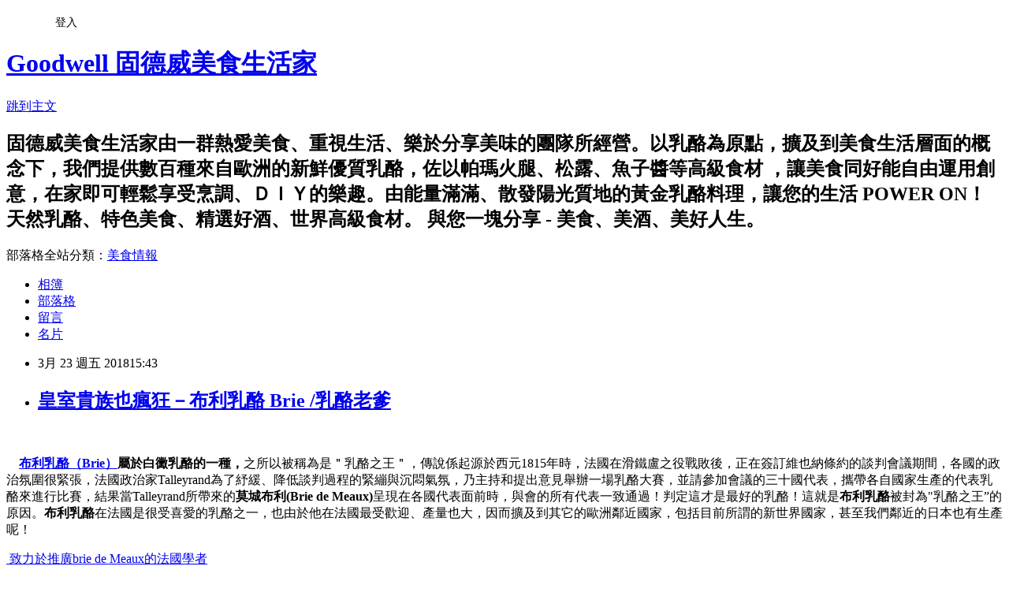

--- FILE ---
content_type: text/html; charset=utf-8
request_url: https://goodwell2009.pixnet.net/blog/posts/5059045494
body_size: 48801
content:
<!DOCTYPE html><html lang="zh-TW"><head><meta charSet="utf-8"/><meta name="viewport" content="width=device-width, initial-scale=1"/><link rel="stylesheet" href="https://static.1px.tw/blog-next/_next/static/chunks/b1e52b495cc0137c.css" data-precedence="next"/><link rel="stylesheet" href="/fix.css?v=202601211153" type="text/css" data-precedence="medium"/><link rel="stylesheet" href="https://s3.1px.tw/blog/theme/choc/iframe-popup.css?v=202601211153" type="text/css" data-precedence="medium"/><link rel="stylesheet" href="https://s3.1px.tw/blog/theme/choc/plugins.min.css?v=202601211153" type="text/css" data-precedence="medium"/><link rel="stylesheet" href="https://s3.1px.tw/blog/theme/choc/openid-comment.css?v=202601211153" type="text/css" data-precedence="medium"/><link rel="stylesheet" href="https://s3.1px.tw/blog/theme/choc/style.min.css?v=202601211153" type="text/css" data-precedence="medium"/><link rel="stylesheet" href="https://s3.1px.tw/blog/theme/choc/main.min.css?v=202601211153" type="text/css" data-precedence="medium"/><link rel="stylesheet" href="https://pimg.1px.tw/goodwell2009/assets/goodwell2009.css?v=202601211153" type="text/css" data-precedence="medium"/><link rel="stylesheet" href="https://s3.1px.tw/blog/theme/choc/author-info.css?v=202601211153" type="text/css" data-precedence="medium"/><link rel="stylesheet" href="https://s3.1px.tw/blog/theme/choc/idlePop.min.css?v=202601211153" type="text/css" data-precedence="medium"/><link rel="preload" as="script" fetchPriority="low" href="https://static.1px.tw/blog-next/_next/static/chunks/94688e2baa9fea03.js"/><script src="https://static.1px.tw/blog-next/_next/static/chunks/41eaa5427c45ebcc.js" async=""></script><script src="https://static.1px.tw/blog-next/_next/static/chunks/e2c6231760bc85bd.js" async=""></script><script src="https://static.1px.tw/blog-next/_next/static/chunks/94bde6376cf279be.js" async=""></script><script src="https://static.1px.tw/blog-next/_next/static/chunks/426b9d9d938a9eb4.js" async=""></script><script src="https://static.1px.tw/blog-next/_next/static/chunks/turbopack-5021d21b4b170dda.js" async=""></script><script src="https://static.1px.tw/blog-next/_next/static/chunks/ff1a16fafef87110.js" async=""></script><script src="https://static.1px.tw/blog-next/_next/static/chunks/e308b2b9ce476a3e.js" async=""></script><script src="https://static.1px.tw/blog-next/_next/static/chunks/2bf79572a40338b7.js" async=""></script><script src="https://static.1px.tw/blog-next/_next/static/chunks/d3c6eed28c1dd8e2.js" async=""></script><script src="https://static.1px.tw/blog-next/_next/static/chunks/d4d39cfc2a072218.js" async=""></script><script src="https://static.1px.tw/blog-next/_next/static/chunks/6a5d72c05b9cd4ba.js" async=""></script><script src="https://static.1px.tw/blog-next/_next/static/chunks/8af6103cf1375f47.js" async=""></script><script src="https://static.1px.tw/blog-next/_next/static/chunks/60d08651d643cedc.js" async=""></script><script src="https://static.1px.tw/blog-next/_next/static/chunks/0ae21416dac1fa83.js" async=""></script><script src="https://static.1px.tw/blog-next/_next/static/chunks/6d1100e43ad18157.js" async=""></script><script src="https://static.1px.tw/blog-next/_next/static/chunks/87eeaf7a3b9005e8.js" async=""></script><script src="https://static.1px.tw/blog-next/_next/static/chunks/ed01c75076819ebd.js" async=""></script><script src="https://static.1px.tw/blog-next/_next/static/chunks/a4df8fc19a9a82e6.js" async=""></script><title>皇室貴族也瘋狂－布利乳酪 Brie /乳酪老爹</title><meta name="description" content="         布利乳酪（Brie）屬於白黴乳酪的一種，之所以被稱為是＂乳酪之王＂，傳說係起源於西元1815年時，法國在滑鐵盧之役戰敗後，正在簽訂維也納條約的談判會議期間，各國的政治氛圍很緊張，法國政治家Talleyrand為了紓緩、降低談判過程的緊繃與沉悶氣氛，乃主持和提出意見舉辦一場乳酪大賽，並請參加會議的三十國代表，攜帶各自國家生產的代表乳酪來進行比賽，結果當Talleyrand所帶來的莫城布利(Brie de Meaux)呈現在各國代表面前時，與會的所有代表一致通過！判定這才是最好的乳酪！這就是布利乳酪被封為&quot;乳酪之王”的原因。布利乳酪在法國是很受喜愛的乳酪之一，也由於他在法國最受歡迎、產量也大，因而擴及到其它的歐洲鄰近國家，包括目前所謂的新世界國家，甚至我們鄰近的日本也有生產呢！"/><meta name="author" content="Goodwell 固德威美食生活家"/><meta name="google-adsense-platform-account" content="pub-2647689032095179"/><meta name="fb:app_id" content="101730233200171"/><link rel="canonical" href="https://goodwell2009.pixnet.net/blog/posts/5059045494"/><meta property="og:title" content="皇室貴族也瘋狂－布利乳酪 Brie /乳酪老爹"/><meta property="og:description" content="         布利乳酪（Brie）屬於白黴乳酪的一種，之所以被稱為是＂乳酪之王＂，傳說係起源於西元1815年時，法國在滑鐵盧之役戰敗後，正在簽訂維也納條約的談判會議期間，各國的政治氛圍很緊張，法國政治家Talleyrand為了紓緩、降低談判過程的緊繃與沉悶氣氛，乃主持和提出意見舉辦一場乳酪大賽，並請參加會議的三十國代表，攜帶各自國家生產的代表乳酪來進行比賽，結果當Talleyrand所帶來的莫城布利(Brie de Meaux)呈現在各國代表面前時，與會的所有代表一致通過！判定這才是最好的乳酪！這就是布利乳酪被封為&quot;乳酪之王”的原因。布利乳酪在法國是很受喜愛的乳酪之一，也由於他在法國最受歡迎、產量也大，因而擴及到其它的歐洲鄰近國家，包括目前所謂的新世界國家，甚至我們鄰近的日本也有生產呢！"/><meta property="og:url" content="https://goodwell2009.pixnet.net/blog/posts/5059045494"/><meta property="og:image" content="https://pimg.1px.tw/goodwell2009/1413516039-2877145350.jpg"/><meta property="og:type" content="article"/><meta name="twitter:card" content="summary_large_image"/><meta name="twitter:title" content="皇室貴族也瘋狂－布利乳酪 Brie /乳酪老爹"/><meta name="twitter:description" content="         布利乳酪（Brie）屬於白黴乳酪的一種，之所以被稱為是＂乳酪之王＂，傳說係起源於西元1815年時，法國在滑鐵盧之役戰敗後，正在簽訂維也納條約的談判會議期間，各國的政治氛圍很緊張，法國政治家Talleyrand為了紓緩、降低談判過程的緊繃與沉悶氣氛，乃主持和提出意見舉辦一場乳酪大賽，並請參加會議的三十國代表，攜帶各自國家生產的代表乳酪來進行比賽，結果當Talleyrand所帶來的莫城布利(Brie de Meaux)呈現在各國代表面前時，與會的所有代表一致通過！判定這才是最好的乳酪！這就是布利乳酪被封為&quot;乳酪之王”的原因。布利乳酪在法國是很受喜愛的乳酪之一，也由於他在法國最受歡迎、產量也大，因而擴及到其它的歐洲鄰近國家，包括目前所謂的新世界國家，甚至我們鄰近的日本也有生產呢！"/><meta name="twitter:image" content="https://pimg.1px.tw/goodwell2009/1413516039-2877145350.jpg"/><link rel="icon" href="/favicon.ico?favicon.a62c60e0.ico" sizes="32x32" type="image/x-icon"/><script src="https://static.1px.tw/blog-next/_next/static/chunks/a6dad97d9634a72d.js" noModule=""></script></head><body><!--$--><!--/$--><!--$?--><template id="B:0"></template><!--/$--><script>requestAnimationFrame(function(){$RT=performance.now()});</script><script src="https://static.1px.tw/blog-next/_next/static/chunks/94688e2baa9fea03.js" id="_R_" async=""></script><div hidden id="S:0"><script id="pixnet-vars">
        window.PIXNET = {
          post_id: "5059045494",
          name: "goodwell2009",
          user_id: 0,
          blog_id: "2297816",
          display_ads: true,
          ad_options: {"chictrip":false}
        };
      </script><script type="text/javascript" src="https://code.jquery.com/jquery-latest.min.js"></script><script id="json-ld-article-script" type="application/ld+json">{"@context":"https:\u002F\u002Fschema.org","@type":"BlogPosting","isAccessibleForFree":true,"mainEntityOfPage":{"@type":"WebPage","@id":"https:\u002F\u002Fgoodwell2009.pixnet.net\u002Fblog\u002Fposts\u002F5059045494"},"headline":"皇室貴族也瘋狂－布利乳酪 Brie \u002F乳酪老爹","description":"\u003Cstrong\u003E  \u003Ca href=\"http:\u002F\u002Fwww.willcookforfriends.com\u002F2014\u002F01\u002Fbaked-brie-with-rosemary-honey-candied-walnuts.html#more\"\u003E\u003Cimg alt=\"11730317025_438a874c57_z_副本\" border=\"0\" src=\"http:\u002F\u002Fpic.pimg.tw\u002Fgoodwell2009\u002F1413516039-2877145350.jpg\" title=\"11730317025_438a874c57_z_副本\"\u003E\u003C\u002Fa\u003E   \u003C\u002Fstrong\u003E\u003Cbr\u003E\u003Cspan lang=\"EN-US\"\u003E    \u003C\u002Fspan\u003E\u003Cspan style=\"font-size:14pt\"\u003E\u003Cstrong\u003E\u003Ca href=\"http:\u002F\u002Fwww.books.com.tw\u002Fproducts\u002FN010126288?loc=004_005\"\u003E布利乳酪（Brie）\u003C\u002Fa\u003E屬於白黴乳酪的一種，\u003C\u002Fstrong\u003E\u003C\u002Fspan\u003E之所以被稱為是＂乳酪之王＂，傳說係起源於西元1815年時，法國在滑鐵盧之役戰敗後，正在簽訂維也納條約的談判會議期間，各國的政治氛圍很緊張，法國政治家Talleyrand為了紓緩、降低談判過程的緊繃與沉悶氣氛，乃主持和提出意見舉辦一場乳酪大賽，並請參加會議的三十國代表，攜帶各自國家生產的代表乳酪來進行比賽，結果當Talleyrand所帶來的\u003Cstrong\u003E莫城布利(Brie de Meaux)\u003C\u002Fstrong\u003E呈現在各國代表面前時，與會的所有代表一致通過！判定這才是最好的乳酪！這就是\u003Cstrong\u003E布利乳酪\u003C\u002Fstrong\u003E被封為\"乳酪之王”的原因。\u003Cstrong\u003E布利乳酪\u003C\u002Fstrong\u003E在法國是很受喜愛的乳酪之一，也由於他在法國最受歡迎、產量也大，因而擴及到其它的歐洲鄰近國家，包括目前所謂的新世界國家，甚至我們鄰近的日本也有生產呢！\u003Cbr\u003E\u003Cstrong style=\"font-family:arial,helvetica,sans-serif; font-size:16px; text-align:center\"\u003E\u003Cimg alt=\"Confrérie-2012\" border=\"0\" src=\"http:\u002F\u002Fpic.pimg.tw\u002Fgoodwell2009\u002F1413516039-78807712.jpg\" style=\"display: block; margin-left: auto; margin-right: auto;\" title=\"Confrérie-2012\"\u003E\u003C\u002Fstrong\u003E","articleBody":"\u003Cp align=\"center\" style=\"text-align: center;\"\u003E\u003Cspan style=\"font-family:arial,helvetica,sans-serif; font-size:12pt\"\u003E\u003Cstrong\u003E&nbsp;&nbsp;\u003Ca href=\"http:\u002F\u002Fwww.willcookforfriends.com\u002F2014\u002F01\u002Fbaked-brie-with-rosemary-honey-candied-walnuts.html#more\"\u003E\u003Cimg alt=\"11730317025_438a874c57_z_副本\" border=\"0\" src=\"https:\u002F\u002Fpimg.1px.tw\u002Fgoodwell2009\u002F1413516039-2877145350.jpg\" title=\"11730317025_438a874c57_z_副本\"\u003E\u003C\u002Fa\u003E&nbsp; &nbsp;\u003C\u002Fstrong\u003E\u003C\u002Fspan\u003E\u003C\u002Fp\u003E\n\n\u003Cp\u003E\u003Cspan style=\"font-family:arial,helvetica,sans-serif; font-size:12pt\"\u003E\u003Cspan lang=\"EN-US\"\u003E&nbsp;&nbsp;&nbsp; \u003C\u002Fspan\u003E\u003Cspan style=\"font-size:14pt\"\u003E\u003Cstrong\u003E\u003Ca href=\"http:\u002F\u002Fwww.books.com.tw\u002Fproducts\u002FN010126288?loc=004_005\"\u003E布利乳酪（Brie）\u003C\u002Fa\u003E屬於白黴乳酪的一種，\u003C\u002Fstrong\u003E\u003C\u002Fspan\u003E之所以被稱為是＂乳酪之王＂，傳說係起源於西元1815年時，法國在滑鐵盧之役戰敗後，正在簽訂維也納條約的談判會議期間，各國的政治氛圍很緊張，法國政治家Talleyrand為了紓緩、降低談判過程的緊繃與沉悶氣氛，乃主持和提出意見舉辦一場乳酪大賽，並請參加會議的三十國代表，攜帶各自國家生產的代表乳酪來進行比賽，結果當Talleyrand所帶來的\u003Cstrong\u003E莫城布利(Brie de Meaux)\u003C\u002Fstrong\u003E呈現在各國代表面前時，與會的所有代表一致通過！判定這才是最好的乳酪！這就是\u003Cstrong\u003E布利乳酪\u003C\u002Fstrong\u003E被封為\"乳酪之王”的原因。\u003Cstrong\u003E布利乳酪\u003C\u002Fstrong\u003E在法國是很受喜愛的乳酪之一，也由於他在法國最受歡迎、產量也大，因而擴及到其它的歐洲鄰近國家，包括目前所謂的新世界國家，甚至我們鄰近的日本也有生產呢！\u003C\u002Fspan\u003E\u003Cbr\u003E\n\u003Ca href=\"http:\u002F\u002Fwww.confreriedubriedemeaux.fr\u002Fen\u002Fthe-fellowship\u002Fthe-origin-of-the-fellowship\"\u003E\u003Cstrong style=\"font-family:arial,helvetica,sans-serif; font-size:16px; text-align:center\"\u003E\u003Cimg alt=\"Confrérie-2012\" border=\"0\" src=\"https:\u002F\u002Fpimg.1px.tw\u002Fgoodwell2009\u002F1413516039-78807712.jpg\" style=\"display: block; margin-left: auto; margin-right: auto;\" title=\"Confrérie-2012\"\u003E\u003C\u002Fstrong\u003E\u003C\u002Fa\u003E\u003C\u002Fp\u003E\n\n\u003Cp style=\"text-align: center;\"\u003E\u003Ca href=\"http:\u002F\u002Fwww.confreriedubriedemeaux.fr\u002Fen\u002Fthe-fellowship\u002Fthe-origin-of-the-fellowship\"\u003E\u003Cspan style=\"font-family:arial,helvetica,sans-serif; font-size:12pt\"\u003E&nbsp;\u003Cspan style=\"color:#993300; font-size:10pt\"\u003E致力於推廣brie de Meaux的法國學者\u003C\u002Fspan\u003E\u003C\u002Fspan\u003E\u003C\u002Fa\u003E\u003C\u002Fp\u003E\n\n\u003Cp\u003E\u003Ca href=\"http:\u002F\u002Fsearch.books.com.tw\u002Fexep\u002Fprod_search.php?key=%E5%B8%83%E5%88%A9%E4%B9%B3%E9%85%AA&amp;cat=DPA\"\u003E\u003Cspan style=\"font-family:arial,helvetica,sans-serif; font-size:12pt\"\u003E\u003Cstrong\u003E\u003Cu style=\"text-decoration:underline\"\u003E布利乳酪(Brie)\u003C\u002Fu\u003E\u003C\u002Fstrong\u003E\u003C\u002Fspan\u003E\u003C\u002Fa\u003E\u003C\u002Fp\u003E\n\n\u003Cp style=\"text-indent: 24pt;\"\u003E\u003Cspan style=\"font-family:arial,helvetica,sans-serif; font-size:12pt\"\u003E\u003Cspan style=\"font-stretch:normal; font-style:normal; font-variant:normal; font-weight:normal; line-height:normal\"\u003E\u003Cstrong\u003E\u003Ca href=\"http:\u002F\u002Fsearch.books.com.tw\u002Fexep\u002Fprod_search.php?key=%E5%B8%83%E5%88%A9%E4%B9%B3%E9%85%AA&amp;cat=DPA\"\u003E布利(Brie)\u003C\u002Fa\u003E\u003C\u002Fstrong\u003E的歷史起源於\u003C\u002Fspan\u003E\u003Cspan lang=\"EN-US\" style=\"font-stretch:normal; font-style:normal; font-variant:normal; font-weight:normal; line-height:normal\"\u003E5\u003C\u002Fspan\u003E\u003Cspan style=\"font-stretch:normal; font-style:normal; font-variant:normal; font-weight:normal; line-height:normal\"\u003E世紀，以原產地村鎮＂布利&nbsp;\u003C\u002Fspan\u003E\u003Cspan lang=\"EN-US\" style=\"font-stretch:normal; font-style:normal; font-variant:normal; font-weight:normal; line-height:normal\"\u003EBrie＂\u003C\u002Fspan\u003E\u003Cspan style=\"font-stretch:normal; font-style:normal; font-variant:normal; font-weight:normal; line-height:normal\"\u003E的名字來命名，傳說最早是在\u003C\u002Fspan\u003E\u003Cspan lang=\"EN-US\" style=\"font-stretch:normal; font-style:normal; font-variant:normal; font-weight:normal; line-height:normal\"\u003ELa Brie\u003C\u002Fspan\u003E\u003Cspan style=\"font-stretch:normal; font-style:normal; font-variant:normal; font-weight:normal; line-height:normal\"\u003E地方所製作。\u003Cstrong\u003E\u003Ca href=\"http:\u002F\u002Fsearch.books.com.tw\u002Fexep\u002Fprod_search.php?key=%E5%B8%83%E5%88%A9%E4%B9%B3%E9%85%AA&amp;cat=DPA\"\u003E布利乳酪\u003C\u002Fa\u003E\u003C\u002Fstrong\u003E有\u003Cspan style=\"font-family:arial,helvetica,sans-serif; font-size:16px; text-indent:32px\"\u003E＂\u003C\u002Fspan\u003E\u003C\u002Fspan\u003E\u003Cspan style=\"font-stretch:normal; font-style:normal; font-variant:normal; font-weight:normal; line-height:normal\"\u003E乳酪之王\u003Cspan style=\"font-family:arial,helvetica,sans-serif; font-size:16px; text-indent:32px\"\u003E＂\u003C\u002Fspan\u003E\u003C\u002Fspan\u003E\u003Cspan style=\"font-stretch:normal; font-style:normal; font-variant:normal; font-weight:normal; line-height:normal\"\u003E或\u003Cspan style=\"font-family:arial,helvetica,sans-serif; font-size:16px; text-indent:32px\"\u003E＂\u003C\u002Fspan\u003E\u003C\u002Fspan\u003E\u003Cspan style=\"font-stretch:normal; font-style:normal; font-variant:normal; font-weight:normal; line-height:normal\"\u003E乳酪之后\u003Cspan style=\"font-family:arial,helvetica,sans-serif; font-size:16px; text-indent:32px\"\u003E＂\u003C\u002Fspan\u003E\u003C\u002Fspan\u003E\u003Cspan style=\"font-stretch:normal; font-style:normal; font-variant:normal; font-weight:normal; line-height:normal\"\u003E的美稱，深獲法國王室的喜愛，其中最有名的就是路易\u003C\u002Fspan\u003E\u003Cspan lang=\"EN-US\" style=\"font-stretch:normal; font-style:normal; font-variant:normal; font-weight:normal; line-height:normal\"\u003E16\u003C\u002Fspan\u003E\u003Cspan style=\"font-stretch:normal; font-style:normal; font-variant:normal; font-weight:normal; line-height:normal\"\u003E世，據說他連在最後一餐也要求要享用布利乳酪。也傳說查理曼大帝最早在西元\u003C\u002Fspan\u003E\u003Cspan lang=\"EN-US\" style=\"font-stretch:normal; font-style:normal; font-variant:normal; font-weight:normal; line-height:normal\"\u003E774\u003C\u002Fspan\u003E\u003Cspan style=\"font-stretch:normal; font-style:normal; font-variant:normal; font-weight:normal; line-height:normal\"\u003E年，曾因品嚐過而喜愛上布利乳酪。\u003Cstrong\u003E\u003Ca href=\"http:\u002F\u002Fsearch.books.com.tw\u002Fexep\u002Fprod_search.php?key=%E5%B8%83%E5%88%A9%E4%B9%B3%E9%85%AA&amp;cat=DPA\"\u003E布利\u003C\u002Fa\u003E\u003Ca href=\"http:\u002F\u002Fsearch.books.com.tw\u002Fexep\u002Fprod_search.php?key=%E5%B8%83%E5%88%A9%E4%B9%B3%E9%85%AA&amp;cat=DPA\"\u003E乳酪\u003C\u002Fa\u003E\u003C\u002Fstrong\u003E種類有許多種\u003Cspan style=\"color:#993300\"\u003E\u003Cstrong\u003E（\u003Ca href=\"http:\u002F\u002Fwww.books.com.tw\u002Fproducts\u002FN010126288?loc=004_005\"\u003E\u003Cspan style=\"color:#993300\"\u003E雙獅布利乳酪\u003C\u002Fspan\u003E\u003C\u002Fa\u003E、\u003Ca href=\"http:\u002F\u002Fwww.books.com.tw\u002Fproducts\u002FN010024028?loc=004_016\"\u003E\u003Cspan style=\"color:#993300\"\u003E翹鬍子布利乳酪\u003C\u002Fspan\u003E\u003C\u002Fa\u003E、\u003C\u002Fstrong\u003E\u003C\u002Fspan\u003E\u003Cstrong\u003E\u003Cspan style=\"color:#993300\"\u003E\u003Ca href=\"http:\u002F\u002Fwww.books.com.tw\u002Fproducts\u002FN010118011?loc=004_071\"\u003E\u003Cspan style=\"color:#993300\"\u003E莫貝爾乳酪\u003C\u002Fspan\u003E\u003C\u002Fa\u003E\u003C\u002Fspan\u003E\u003Cspan style=\"color:#993300\"\u003E\u003Cstrong style=\"color:#993300; font-family:arial,helvetica,sans-serif; font-size:16px; text-indent:32px\"\u003E、莫城布利，克里米亞布里，茹內松露布利...等等\u003C\u002Fstrong\u003E\u003C\u002Fspan\u003E\u003C\u002Fstrong\u003E\u003Cspan style=\"color:#993300\"\u003E\u003Cstrong\u003E）\u003C\u002Fstrong\u003E\u003C\u002Fspan\u003E，有用\u003C\u002Fspan\u003E\u003Cspan style=\"font-stretch:normal; font-style:normal; font-variant:normal; font-weight:normal; line-height:normal\"\u003E殺菌牛奶或用未殺菌牛奶製作的，\u003C\u002Fspan\u003E\u003Cspan style=\"font-stretch:normal; font-style:normal; font-variant:normal; font-weight:normal; line-height:normal\"\u003E脂肪含量\u003C\u002Fspan\u003E\u003Cspan lang=\"EN-US\" style=\"font-stretch:normal; font-style:normal; font-variant:normal; font-weight:normal; line-height:normal\"\u003E45~60%\u003C\u002Fspan\u003E\u003Cspan style=\"font-stretch:normal; font-style:normal; font-variant:normal; font-weight:normal; line-height:normal\"\u003E，熟成時間\u003C\u002Fspan\u003E\u003Cspan lang=\"EN-US\" style=\"font-stretch:normal; font-style:normal; font-variant:normal; font-weight:normal; line-height:normal\"\u003E3~10\u003C\u002Fspan\u003E\u003Cspan style=\"font-stretch:normal; font-style:normal; font-variant:normal; font-weight:normal; line-height:normal\"\u003E星期，而重量從\u003C\u002Fspan\u003E\u003Cspan lang=\"EN-US\" style=\"font-stretch:normal; font-style:normal; font-variant:normal; font-weight:normal; line-height:normal\"\u003E125\u003C\u002Fspan\u003E\u003Cspan style=\"font-stretch:normal; font-style:normal; font-variant:normal; font-weight:normal; line-height:normal\"\u003E公克到\u003C\u002Fspan\u003E\u003Cspan lang=\"EN-US\" style=\"font-stretch:normal; font-style:normal; font-variant:normal; font-weight:normal; line-height:normal\"\u003E3\u003C\u002Fspan\u003E\u003Cspan style=\"font-stretch:normal; font-style:normal; font-variant:normal; font-weight:normal; line-height:normal\"\u003E公斤都有。\u003C\u002Fspan\u003E\u003C\u002Fspan\u003E\u003Ca href=\"http:\u002F\u002Fwww.20minutes.fr\u002Fsociete\u002F1173987-20130614-20130614-fromages-alerte-a-listeria-plusieurs-lots-rappeles\"\u003E\u003Cimg alt=\"648x415_illustration-brie-meaux\" border=\"0\" src=\"https:\u002F\u002Fpimg.1px.tw\u002Fgoodwell2009\u002F1413516039-2737746774.jpg\" style=\"display: block; margin-left: auto; margin-right: auto;\" title=\"648x415_illustration-brie-meaux\"\u003E\u003C\u002Fa\u003E\u003C\u002Fp\u003E\n\n\u003Cp style=\"text-indent: 24pt; text-align: center;\"\u003E\u003Ca href=\"http:\u002F\u002Fwww.20minutes.fr\u002Fsociete\u002F1173987-20130614-20130614-fromages-alerte-a-listeria-plusieurs-lots-rappeles\"\u003E\u003Cspan style=\"color:#993300; font-size:10pt\"\u003E\u003Cspan style=\"font-family:arial,helvetica,sans-serif; font-stretch:normal; text-indent:32px\"\u003E莫城布利\u003C\u002Fspan\u003E\u003Cspan lang=\"EN-US\" style=\"font-family:arial,helvetica,sans-serif; font-stretch:normal; text-indent:32px\"\u003E(Brie de Meaux)\u003C\u002Fspan\u003E\u003C\u002Fspan\u003E\u003C\u002Fa\u003E\u003C\u002Fp\u003E\n\n\u003Cp style=\"text-indent: 24pt;\"\u003E\u003Cspan style=\"font-family:arial,helvetica,sans-serif; font-size:12pt\"\u003E\u003Cspan style=\"font-stretch:normal; font-style:normal; font-variant:normal; font-weight:normal; line-height:normal\"\u003E乳白色的外殼\u003C\u002Fspan\u003E\u003Cspan style=\"font-stretch:normal; font-style:normal; font-variant:normal; font-weight:normal; line-height:normal\"\u003E，成扁圓大輪形，表面帶有略為米色的桃色斑點，乳酪團是一種光亮的稻草顏色，隨著乳酪成熟，顏色逐漸變深成為象牙色。一種奶油的濃郁清香和烤核桃的味道撲鼻而來（而\u003Cstrong\u003E莫城布利&nbsp;\u003C\u002Fstrong\u003E\u003C\u002Fspan\u003E\u003Cstrong\u003E\u003Cspan lang=\"EN-US\" style=\"font-stretch:normal; font-style:normal; font-variant:normal; line-height:normal\"\u003EBrie de Meaux&nbsp;\u003C\u002Fspan\u003E\u003C\u002Fstrong\u003E\u003Cspan style=\"font-stretch:normal; font-style:normal; font-variant:normal; font-weight:normal; line-height:normal\"\u003E的風味除了奶香外，也帶有稻草香，以及類似台灣過年除夕吃團圓飯時，經常食用的\u003C\u002Fspan\u003E\u003Cspan lang=\"EN-US\" style=\"font-stretch:normal; font-style:normal; font-variant:normal; font-weight:normal; line-height:normal\"\u003E”\u003C\u002Fspan\u003E\u003Cspan style=\"font-stretch:normal; font-style:normal; font-variant:normal; font-weight:normal; line-height:normal\"\u003E長年菜\u003C\u002Fspan\u003E\u003Cspan lang=\"EN-US\" style=\"font-stretch:normal; font-style:normal; font-variant:normal; font-weight:normal; line-height:normal\"\u003E”\u003C\u002Fspan\u003E\u003Cspan style=\"font-stretch:normal; font-style:normal; font-variant:normal; font-weight:normal; line-height:normal\"\u003E風味，非常特別！）有時還帶有一點氨味。布利的薄外皮和\u003C\u002Fspan\u003E\u003Cspan lang=\"EN-US\" style=\"font-stretch:normal; font-style:normal; font-variant:normal; font-weight:normal; line-height:normal\"\u003ECamembert\u003C\u002Fspan\u003E\u003Cspan style=\"font-stretch:normal; font-style:normal; font-variant:normal; font-weight:normal; line-height:normal\"\u003E一樣都可以食用。\u003C\u002Fspan\u003E\u003C\u002Fspan\u003E\u003C\u002Fp\u003E\n\n\u003Cp style=\"text-indent: 24pt;\"\u003E\u003Cspan style=\"font-family:arial,helvetica,sans-serif; font-size:12pt\"\u003E\u003Cspan style=\"font-stretch:normal; font-style:normal; font-variant:normal; font-weight:normal; line-height:normal\"\u003E在吃法上，要單吃搭配麵包、做成三明治和搭配甜泡菜等就是一道清爽的午餐輕食；也可以用來烹調，這種乳酪因質地柔軟很容易融入湯和醬汁裡，更可以沾上蛋黃及麵包屑後油炸 ，成為小朋友們最愛的炸乳酪條。\u003Cspan style=\"font-family:arial,helvetica,sans-serif; font-size:16px; text-indent:32px\"\u003E\u003Cspan style=\"font-stretch:normal\"\u003E或者是像這次野餐季一樣，將布利\u003C\u002Fspan\u003E\u003C\u002Fspan\u003E\u003Ca href=\"http:\u002F\u002Fgoodwell2009.pixnet.net\u002Fblog\u002Fpost\u002F61698424\" style=\"font-size: 16px; text-indent: 32px; color: #000000; text-decoration: none;\"\u003E乳酪搭配蘋果佐蜂蜜、果醬\u003C\u002Fa\u003E\u003Cspan style=\"font-size:16px; text-indent:32px\"\u003E當做餐後甜點來享用，若是再\u003C\u002Fspan\u003E\u003Cspan style=\"font-size:16px; text-indent:32px\"\u003E搭配蘇打餅一起品嚐更有\u003C\u002Fspan\u003E\u003Cspan style=\"font-size:16px; text-indent:32px\"\u003E不同的口感體驗。\u003C\u002Fspan\u003E\u003C\u002Fspan\u003E\u003C\u002Fspan\u003E\u003C\u002Fp\u003E\n\n\u003Cp style=\"text-indent: 24pt;\"\u003E\u003Ca href=\"http:\u002F\u002Fwww.excellentadventure.ca\u002Fblog\u002Fwordpress\u002F?cat=6\"\u003E\u003Cimg alt=\"brie_de_meaux_副本\" border=\"0\" height=\"416\" src=\"https:\u002F\u002Fpimg.1px.tw\u002Fgoodwell2009\u002F1413516039-4029883406.jpg\" style=\"display: block; margin-left: auto; margin-right: auto;\" title=\"brie_de_meaux_副本\" width=\"555\"\u003E\u003C\u002Fa\u003E\u003C\u002Fp\u003E\n\n\u003Cp style=\"text-indent: 24pt; text-align: center;\"\u003E\u003Cspan style=\"color:#993300; font-family:arial,helvetica,sans-serif; font-size:10pt\"\u003E\u003Ca href=\"http:\u002F\u002Fwww.excellentadventure.ca\u002Fblog\u002Fwordpress\u002F?cat=6\"\u003E\u003Cspan style=\"color:#993300\"\u003E魅力無法擋的布利乳酪\u003C\u002Fspan\u003E\u003C\u002Fa\u003E\u003C\u002Fspan\u003E\u003C\u002Fp\u003E\n\n\u003Cp style=\"text-indent: 24pt; text-align: center;\"\u003E\u003Cspan style=\"color:#993300; font-family:arial,helvetica,sans-serif; font-size:10pt\"\u003E\u003Cspan style=\"color:#993300\"\u003E\u003Cimg alt=\"白黴乳酪火腿鮮蔬三明治9\" border=\"0\" height=\"368\" src=\"https:\u002F\u002Fpimg.1px.tw\u002Fgoodwell2009\u002F1442569435-1164440774.jpg\" title=\"白黴乳酪火腿鮮蔬三明治9\" width=\"569\"\u003E &nbsp;\u003C\u002Fspan\u003E\u003C\u002Fspan\u003E\u003C\u002Fp\u003E\n\n\u003Cp style=\"text-indent: 24pt; text-align: center;\"\u003E\u003Cspan style=\"font-size:10pt\"\u003E\u003Ca href=\"http:\u002F\u002Fgoodwell2009.pixnet.net\u002Fblog\u002Fpost\u002F61698301\" style=\"color: #000000; text-decoration: none;\"\u003E白黴乳酪火腿鮮蔬三明治\u003C\u002Fa\u003E&nbsp; \u003Ca href=\"http:\u002F\u002Fgoodwell2009.pixnet.net\u002Fblog\u002Fpost\u002F61698301\" title=\"白黴乳酪火腿鮮蔬三明治\"\u003E食譜分享&gt;\u003C\u002Fa\u003E\u003C\u002Fspan\u003E\u003C\u002Fp\u003E\n\n\u003Cp style=\"text-indent: 24pt; text-align: center;\"\u003E\u003Cimg alt=\"【野餐季-食譜分享】Goodwell口袋甜點-白黴乳酪vs.蘋果佐蜂蜜、果醬7\" border=\"0\" height=\"382\" src=\"https:\u002F\u002Fpimg.1px.tw\u002Fgoodwell2009\u002F1442569659-3305744961.jpg\" title=\"【野餐季-食譜分享】Goodwell口袋甜點-白黴乳酪vs.蘋果佐蜂蜜、果醬7\" width=\"574\"\u003E\u003C\u002Fp\u003E\n\n\u003Ch2 style=\"margin: 0px; padding: 0px; font-size: 15px; font-weight: normal; color: #666666; font-family: Helvetica, Arial, 'LiHei Pro', PMingLiU, sans-serif; line-height: 32px; text-align: center;\"\u003E\u003Cspan style=\"font-size:10pt\"\u003EGoodwell口袋甜點-白黴乳酪vs.蘋果佐蜂蜜、果醬 &nbsp; &nbsp;\u003C\u002Fspan\u003E\u003Ca href=\"http:\u002F\u002Fgoodwell2009.pixnet.net\u002Fblog\u002Fpost\u002F61698424\" style=\"font-size: 10pt; text-indent: 24pt; font-family: Verdana, Arial, Helvetica, sans-serif;\" target=\"_blank\" title=\"白黴乳酪vs.蘋果佐蜂蜜、果醬\"\u003E食譜分享&gt;&nbsp;\u003C\u002Fa\u003E\u003C\u002Fh2\u003E\n\n\u003Cp style=\"text-indent: 24pt;\"\u003E\u003Cspan style=\"font-family:arial,helvetica,sans-serif; font-size:12pt\"\u003E\u003Cspan style=\"font-stretch:normal; font-style:normal; font-variant:normal; font-weight:normal; line-height:normal\"\u003E\u003Cstrong\u003E在飲品搭配上，\u003Ca href=\"http:\u002F\u002Fsearch.books.com.tw\u002Fexep\u002Fprod_search.php?key=%E5%B8%83%E5%88%A9%E4%B9%B3%E9%85%AA&amp;cat=DPA\"\u003E布利\u003C\u002Fa\u003E\u003C\u002Fstrong\u003E很適合搭配香檳、氣泡酒、\u003C\u002Fspan\u003E\u003Cspan lang=\"EN-GB\" style=\"font-stretch:normal; font-style:normal; font-variant:normal; font-weight:normal; line-height:normal\"\u003ERiesling\u003C\u002Fspan\u003E\u003Cspan style=\"font-stretch:normal; font-style:normal; font-variant:normal; font-weight:normal; line-height:normal\"\u003E、\u003C\u002Fspan\u003E\u003Cspan lang=\"EN-GB\" style=\"font-stretch:normal; font-style:normal; font-variant:normal; font-weight:normal; line-height:normal\"\u003EChardonnay\u003C\u002Fspan\u003E\u003Cspan style=\"font-stretch:normal; font-style:normal; font-variant:normal; font-weight:normal; line-height:normal\"\u003E、啤酒或是水果酒。布利乳酪適合在室溫享用，一如品嚐精緻好酒一般，享用之前，建議將乳酪從冰箱中拿出來，以便\u003Cstrong\u003E\u003Ca href=\"http:\u002F\u002Fsearch.books.com.tw\u002Fexep\u002Fprod_search.php?key=%E5%B8%83%E5%88%A9%E4%B9%B3%E9%85%AA&amp;cat=DPA\"\u003E布利\u003C\u002Fa\u003E\u003C\u002Fstrong\u003E能夠有充分的時間將風味完全釋放出來。而在分切\u003Cstrong\u003E\u003Ca href=\"http:\u002F\u002Fsearch.books.com.tw\u002Fexep\u002Fprod_search.php?key=%E5%B8%83%E5%88%A9%E4%B9%B3%E9%85%AA&amp;cat=DPA\"\u003E布利\u003C\u002Fa\u003E\u003C\u002Fstrong\u003E時，刀子如果容易沾黏，可以浸泡一下熱水再切割。這款乳酪比較容易熟成，建議在購買時可以先衡量他的熟成度，並買回家後在\u003C\u002Fspan\u003E\u003Cspan lang=\"EN-GB\" style=\"font-stretch:normal; font-style:normal; font-variant:normal; font-weight:normal; line-height:normal\"\u003E1~2\u003C\u002Fspan\u003E\u003Cspan style=\"font-stretch:normal; font-style:normal; font-variant:normal; font-weight:normal; line-height:normal\"\u003E星期內食用完畢，風味最佳。\u003C\u002Fspan\u003E\u003C\u002Fspan\u003E\u003C\u002Fp\u003E\n\n\u003Cp style=\"text-indent: 24pt;\"\u003E\u003Cimg alt=\"097ace9c922a8c945daed4758d1e73fb\" border=\"0\" src=\"https:\u002F\u002Fpimg.1px.tw\u002Fgoodwell2009\u002F1413516039-2705674244.jpg\" style=\"display: block; margin-left: auto; margin-right: auto;\" title=\"097ace9c922a8c945daed4758d1e73fb\"\u003E\u003C\u002Fp\u003E\n\n\u003Cp style=\"text-indent: 24pt; text-align: center;\"\u003E\u003Cspan style=\"color:#993300; font-family:arial,helvetica,sans-serif; font-size:10pt\"\u003E\u003Ca href=\"http:\u002F\u002Fwww.foodnetwork.com\u002Frecipes\u002Fbaked-brie-recipe.html\"\u003E\u003Cspan style=\"color:#993300\"\u003E完美下午茶－Brie 搭配梨子、餅乾、蜂蜜 \u002F 一杯晶透白酒\u003C\u002Fspan\u003E\u003C\u002Fa\u003E\u003C\u002Fspan\u003E\u003C\u002Fp\u003E\n\n\u003Cp style=\"text-indent: 0cm;\"\u003E\u003Cspan style=\"font-family:arial,helvetica,sans-serif; font-size:12pt\"\u003E\u003Cstrong\u003E\u003Cspan style=\"font-stretch:normal; font-style:normal; font-variant:normal; line-height:normal\"\u003E　　\u003C\u002Fspan\u003E\u003C\u002Fstrong\u003E\u003Cspan style=\"font-stretch:normal; font-style:normal; font-variant:normal; line-height:normal\"\u003E而在眾多布利乳酪中，\u003Cstrong\u003E莫城布利&nbsp;\u003C\u002Fstrong\u003E\u003C\u002Fspan\u003E\u003Cspan lang=\"EN-US\" style=\"font-stretch:normal; font-style:normal; font-variant:normal; line-height:normal\"\u003E\u003Cstrong\u003EBrie de Meaux&nbsp;\u003C\u002Fstrong\u003E更\u003C\u002Fspan\u003E\u003Cspan style=\"font-stretch:normal; font-style:normal; font-variant:normal; font-weight:normal; line-height:normal\"\u003E是不可不知的白黴乳酪，他以生乳所製作做，風味濃郁飽滿，除了奶香、堅果香之外，同時帶有明顯的蘑菇、濕稻草以及土香，而它的風味稍縱即逝，也就是今天的風味和昨天不同、明天的風味也不同於今天。他適合搭配法國麵包、果醬或是莓果一同享用。\u003Cstrong\u003E莫城布利同樣\u003C\u002Fstrong\u003E不適合在低溫時食用，應該讓它離開冰箱至少半小時，或者可以將\u003Cstrong\u003E莫城布利\u003C\u002Fstrong\u003E放到平底鍋小火慢熱，然後搭配切片梨子、烤杏仁。\u003Cstrong\u003E莫城布利\u003C\u002Fstrong\u003E很適合隆河區的紅酒或是未經陳桶的夏多內白酒\u003C\u002Fspan\u003E\u003Cspan lang=\"EN-US\" style=\"font-stretch:normal; font-style:normal; font-variant:normal; font-weight:normal; line-height:normal\"\u003E(Chardonnay)\u003C\u002Fspan\u003E\u003Cspan style=\"font-stretch:normal; font-style:normal; font-variant:normal; font-weight:normal; line-height:normal\"\u003E，也可以搭配啤酒喔！他外皮的白黴更是風味十足，但吃不吃就因人喜好而異了！（P.S&nbsp;\u003C\u002Fspan\u003E\u003C\u002Fspan\u003E\u003Cspan style=\"font-family:arial,helvetica,sans-serif; font-size:12pt\"\u003E\u003Cspan style=\"font-stretch:normal; font-style:normal; font-variant:normal; font-weight:normal; line-height:normal\"\u003E\u003Cstrong\u003E莫城布利\u003C\u002Fstrong\u003E的外皮食用起來就有如奶油蘑菇味，更有一些像是碎胡椒的風味。\u003C\u002Fspan\u003E\u003C\u002Fspan\u003E\u003C\u002Fp\u003E\n\n\u003Cp style=\"text-indent: 0cm;\"\u003E\u003Ca href=\"http:\u002F\u002Fgoodwell2009.pixnet.net\u002Falbum\u002Fset\u002F18127026\"\u003E\u003Cimg alt=\"a_022757_副本\" border=\"0\" height=\"251\" src=\"https:\u002F\u002Fpimg.1px.tw\u002Fgoodwell2009\u002F1413517617-690961260.jpg\" style=\"float:left\" title=\"a_022757_副本\" width=\"308\"\u003E\u003C\u002Fa\u003E\u003Ca href=\"http:\u002F\u002Fgoodwell2009.pixnet.net\u002Falbum\u002Fset\u002F18127026\" style=\"text-indent: 0cm;\"\u003E\u003Cstrong style=\"font-family:arial,helvetica,sans-serif; font-size:16px; text-align:center\"\u003E\u003Cimg alt=\"a_4790_副本\" border=\"0\" height=\"251\" src=\"https:\u002F\u002Fpimg.1px.tw\u002Fgoodwell2009\u002F1413517617-4229898387.jpg\" style=\"float:left\" title=\"a_4790_副本\" width=\"317\"\u003E\u003C\u002Fstrong\u003E\u003C\u002Fa\u003E\u003C\u002Fp\u003E\n\n\u003Cp style=\"text-indent: 0cm; text-align: center;\"\u003E&nbsp;\u003C\u002Fp\u003E\n\n\u003Cp style=\"text-indent: 0cm; text-align: center;\"\u003E&nbsp;\u003C\u002Fp\u003E\n\n\u003Cp style=\"text-indent: 0cm; text-align: center;\"\u003E&nbsp;\u003C\u002Fp\u003E\n\n\u003Cp style=\"text-indent: 0cm; text-align: center;\"\u003E&nbsp;\u003C\u002Fp\u003E\n\n\u003Cp style=\"text-indent: 0cm; text-align: center;\"\u003E&nbsp;\u003C\u002Fp\u003E\n\n\u003Cp style=\"text-indent: 0cm; text-align: center;\"\u003E&nbsp;\u003C\u002Fp\u003E\n\n\u003Cp style=\"text-indent: 0cm; text-align: center;\"\u003E&nbsp;\u003C\u002Fp\u003E\n\n\u003Cp style=\"text-indent: 0cm; text-align: center;\"\u003E&nbsp;\u003C\u002Fp\u003E\n\n\u003Cp style=\"text-indent: 0cm; text-align: left;\"\u003E&nbsp;\u003C\u002Fp\u003E\n\n\u003Cp style=\"text-indent: 0cm; text-align: left;\"\u003E\u003Cspan style=\"font-size:12pt\"\u003E&nbsp;上圖為Goodwell複合門市，運用Brie的美味餐點：招牌乳酪沙拉\u002F一人份乳酪盤\u003C\u002Fspan\u003E\u003C\u002Fp\u003E\n\n\u003Cp style=\"text-indent: 0cm; text-align: left;\"\u003E&nbsp;\u003C\u002Fp\u003E\n\n\u003Cp style=\"text-indent: 0cm; text-align: left;\"\u003E\u003Cspan style=\"font-size:12pt\"\u003E\u003Cstrong style=\"color:#333333; font-family:arial,helvetica,sans-serif; line-height:26px\"\u003E\u003Cspan style=\"line-height:normal\"\u003E乳酪老爹 Liaodad &nbsp;2014\u002F10\u002F17\u003C\u002Fspan\u003E\u003C\u002Fstrong\u003E\u003C\u002Fspan\u003E\u003C\u002Fp\u003E\n\n\u003Cp style=\"text-indent: 0cm; text-align: right;\"\u003E&nbsp;\u003C\u002Fp\u003E\n\n\u003Cp style=\"margin: 0px 0px 1em; padding: 0px; color: #666666; font-family: Helvetica, Arial, 'LiHei Pro', PMingLiU, sans-serif; font-size: 13px; line-height: 26px;\"\u003E\u003Cspan style=\"color:#ff6600; font-size:12pt\"\u003E\u003Cstrong\u003E\u003Cspan style=\"font-family:新細明體,serif\"\u003E乳酪哪裡買：\u003C\u002Fspan\u003E\u003C\u002Fstrong\u003E\u003C\u002Fspan\u003E\u003C\u002Fp\u003E\n\n\u003Cp style=\"margin: 0px 0px 1em; padding: 0px; color: #666666; font-family: Helvetica, Arial, 'LiHei Pro', PMingLiU, sans-serif; font-size: 13px; line-height: 26px;\"\u003E\u003Cspan style=\"font-family:新細明體,serif; font-size:12pt\"\u003E｜布利乳酪\u003Cspan style=\"font-family:helvetica,arial,lihei pro,pmingliu,sans-serif\"\u003E(Brie Cheese)線上買\u003C\u002Fspan\u003E\u003C\u002Fspan\u003E\u003C\u002Fp\u003E\n\n\u003Cp style=\"margin: 0px 0px 1em; padding: 0px; color: #666666; font-family: Helvetica, Arial, 'LiHei Pro', PMingLiU, sans-serif; font-size: 13px; line-height: 26px;\"\u003E\u003Cspan style=\"font-family:新細明體,serif; font-size:12pt\"\u003E\u003Cspan style=\"font-family:helvetica,arial,lihei pro,pmingliu,sans-serif\"\u003E\u003Cspan style=\"font-family:新細明體,serif\"\u003E&nbsp; &nbsp; &nbsp; &nbsp; ＞\u003C\u002Fspan\u003E\u003C\u002Fspan\u003E\u003C\u002Fspan\u003E \u003Ca href=\"https:\u002F\u002Fgoo.gl\u002FDDASG4\" target=\"_blank\"\u003E\u003Cspan style=\"-webkit-text-stroke-width:0px; color:rgb(68, 68, 68); display:inline !important; float:none; font-family:roboto,helvetica,arial,sans-serif; font-size:13px; font-style:normal; font-variant-caps:normal; font-variant-ligatures:normal; font-weight:400; letter-spacing:normal; orphans:2; text-align:start; text-decoration-color:initial; text-decoration-style:initial; text-indent:0px; text-transform:none; white-space:normal; widows:2; word-spacing:0px\"\u003Ehttps:\u002F\u002Fgoo.gl\u002FDDASG4\u003C\u002Fspan\u003E\u003C\u002Fa\u003E\u003C\u002Fp\u003E\n","image":["https:\u002F\u002Fpimg.1px.tw\u002Fgoodwell2009\u002F1413516039-2877145350.jpg"],"author":{"@type":"Person","name":"Goodwell 固德威美食生活家","url":"https:\u002F\u002Fwww.pixnet.net\u002Fpcard\u002Fgoodwell2009"},"publisher":{"@type":"Organization","name":"Goodwell 固德威美食生活家","logo":{"@type":"ImageObject","url":"https:\u002F\u002Fs3.1px.tw\u002Fblog\u002Fcommon\u002Favatar\u002Fblog_cover_light.jpg"}},"datePublished":"2018-03-23T07:43:56.000Z","dateModified":"","keywords":[],"articleSection":"聽乳酪老爹說"}</script><template id="P:1"></template><template id="P:2"></template><template id="P:3"></template><section aria-label="Notifications alt+T" tabindex="-1" aria-live="polite" aria-relevant="additions text" aria-atomic="false"></section></div><script>(self.__next_f=self.__next_f||[]).push([0])</script><script>self.__next_f.push([1,"1:\"$Sreact.fragment\"\n3:I[39756,[\"https://static.1px.tw/blog-next/_next/static/chunks/ff1a16fafef87110.js\",\"https://static.1px.tw/blog-next/_next/static/chunks/e308b2b9ce476a3e.js\"],\"default\"]\n4:I[53536,[\"https://static.1px.tw/blog-next/_next/static/chunks/ff1a16fafef87110.js\",\"https://static.1px.tw/blog-next/_next/static/chunks/e308b2b9ce476a3e.js\"],\"default\"]\n6:I[97367,[\"https://static.1px.tw/blog-next/_next/static/chunks/ff1a16fafef87110.js\",\"https://static.1px.tw/blog-next/_next/static/chunks/e308b2b9ce476a3e.js\"],\"OutletBoundary\"]\n8:I[97367,[\"https://static.1px.tw/blog-next/_next/static/chunks/ff1a16fafef87110.js\",\"https://static.1px.tw/blog-next/_next/static/chunks/e308b2b9ce476a3e.js\"],\"ViewportBoundary\"]\na:I[97367,[\"https://static.1px.tw/blog-next/_next/static/chunks/ff1a16fafef87110.js\",\"https://static.1px.tw/blog-next/_next/static/chunks/e308b2b9ce476a3e.js\"],\"MetadataBoundary\"]\nc:I[63491,[\"https://static.1px.tw/blog-next/_next/static/chunks/2bf79572a40338b7.js\",\"https://static.1px.tw/blog-next/_next/static/chunks/d3c6eed28c1dd8e2.js\"],\"default\"]\n:HL[\"https://static.1px.tw/blog-next/_next/static/chunks/b1e52b495cc0137c.css\",\"style\"]\n"])</script><script>self.__next_f.push([1,"0:{\"P\":null,\"b\":\"Fh5CEL29DpBu-3dUnujtG\",\"c\":[\"\",\"blog\",\"posts\",\"5059045494\"],\"q\":\"\",\"i\":false,\"f\":[[[\"\",{\"children\":[\"blog\",{\"children\":[\"posts\",{\"children\":[[\"id\",\"5059045494\",\"d\"],{\"children\":[\"__PAGE__\",{}]}]}]}]},\"$undefined\",\"$undefined\",true],[[\"$\",\"$1\",\"c\",{\"children\":[[[\"$\",\"script\",\"script-0\",{\"src\":\"https://static.1px.tw/blog-next/_next/static/chunks/d4d39cfc2a072218.js\",\"async\":true,\"nonce\":\"$undefined\"}],[\"$\",\"script\",\"script-1\",{\"src\":\"https://static.1px.tw/blog-next/_next/static/chunks/6a5d72c05b9cd4ba.js\",\"async\":true,\"nonce\":\"$undefined\"}],[\"$\",\"script\",\"script-2\",{\"src\":\"https://static.1px.tw/blog-next/_next/static/chunks/8af6103cf1375f47.js\",\"async\":true,\"nonce\":\"$undefined\"}]],\"$L2\"]}],{\"children\":[[\"$\",\"$1\",\"c\",{\"children\":[null,[\"$\",\"$L3\",null,{\"parallelRouterKey\":\"children\",\"error\":\"$undefined\",\"errorStyles\":\"$undefined\",\"errorScripts\":\"$undefined\",\"template\":[\"$\",\"$L4\",null,{}],\"templateStyles\":\"$undefined\",\"templateScripts\":\"$undefined\",\"notFound\":\"$undefined\",\"forbidden\":\"$undefined\",\"unauthorized\":\"$undefined\"}]]}],{\"children\":[[\"$\",\"$1\",\"c\",{\"children\":[null,[\"$\",\"$L3\",null,{\"parallelRouterKey\":\"children\",\"error\":\"$undefined\",\"errorStyles\":\"$undefined\",\"errorScripts\":\"$undefined\",\"template\":[\"$\",\"$L4\",null,{}],\"templateStyles\":\"$undefined\",\"templateScripts\":\"$undefined\",\"notFound\":\"$undefined\",\"forbidden\":\"$undefined\",\"unauthorized\":\"$undefined\"}]]}],{\"children\":[[\"$\",\"$1\",\"c\",{\"children\":[null,[\"$\",\"$L3\",null,{\"parallelRouterKey\":\"children\",\"error\":\"$undefined\",\"errorStyles\":\"$undefined\",\"errorScripts\":\"$undefined\",\"template\":[\"$\",\"$L4\",null,{}],\"templateStyles\":\"$undefined\",\"templateScripts\":\"$undefined\",\"notFound\":\"$undefined\",\"forbidden\":\"$undefined\",\"unauthorized\":\"$undefined\"}]]}],{\"children\":[[\"$\",\"$1\",\"c\",{\"children\":[\"$L5\",[[\"$\",\"link\",\"0\",{\"rel\":\"stylesheet\",\"href\":\"https://static.1px.tw/blog-next/_next/static/chunks/b1e52b495cc0137c.css\",\"precedence\":\"next\",\"crossOrigin\":\"$undefined\",\"nonce\":\"$undefined\"}],[\"$\",\"script\",\"script-0\",{\"src\":\"https://static.1px.tw/blog-next/_next/static/chunks/0ae21416dac1fa83.js\",\"async\":true,\"nonce\":\"$undefined\"}],[\"$\",\"script\",\"script-1\",{\"src\":\"https://static.1px.tw/blog-next/_next/static/chunks/6d1100e43ad18157.js\",\"async\":true,\"nonce\":\"$undefined\"}],[\"$\",\"script\",\"script-2\",{\"src\":\"https://static.1px.tw/blog-next/_next/static/chunks/87eeaf7a3b9005e8.js\",\"async\":true,\"nonce\":\"$undefined\"}],[\"$\",\"script\",\"script-3\",{\"src\":\"https://static.1px.tw/blog-next/_next/static/chunks/ed01c75076819ebd.js\",\"async\":true,\"nonce\":\"$undefined\"}],[\"$\",\"script\",\"script-4\",{\"src\":\"https://static.1px.tw/blog-next/_next/static/chunks/a4df8fc19a9a82e6.js\",\"async\":true,\"nonce\":\"$undefined\"}]],[\"$\",\"$L6\",null,{\"children\":\"$@7\"}]]}],{},null,false,false]},null,false,false]},null,false,false]},null,false,false]},null,false,false],[\"$\",\"$1\",\"h\",{\"children\":[null,[\"$\",\"$L8\",null,{\"children\":\"$@9\"}],[\"$\",\"$La\",null,{\"children\":\"$@b\"}],null]}],false]],\"m\":\"$undefined\",\"G\":[\"$c\",[]],\"S\":false}\n"])</script><script>self.__next_f.push([1,"9:[[\"$\",\"meta\",\"0\",{\"charSet\":\"utf-8\"}],[\"$\",\"meta\",\"1\",{\"name\":\"viewport\",\"content\":\"width=device-width, initial-scale=1\"}]]\n"])</script><script>self.__next_f.push([1,"d:I[79520,[\"https://static.1px.tw/blog-next/_next/static/chunks/d4d39cfc2a072218.js\",\"https://static.1px.tw/blog-next/_next/static/chunks/6a5d72c05b9cd4ba.js\",\"https://static.1px.tw/blog-next/_next/static/chunks/8af6103cf1375f47.js\"],\"\"]\n10:I[2352,[\"https://static.1px.tw/blog-next/_next/static/chunks/d4d39cfc2a072218.js\",\"https://static.1px.tw/blog-next/_next/static/chunks/6a5d72c05b9cd4ba.js\",\"https://static.1px.tw/blog-next/_next/static/chunks/8af6103cf1375f47.js\"],\"AdultWarningModal\"]\n11:I[69182,[\"https://static.1px.tw/blog-next/_next/static/chunks/d4d39cfc2a072218.js\",\"https://static.1px.tw/blog-next/_next/static/chunks/6a5d72c05b9cd4ba.js\",\"https://static.1px.tw/blog-next/_next/static/chunks/8af6103cf1375f47.js\"],\"HydrationComplete\"]\n12:I[12985,[\"https://static.1px.tw/blog-next/_next/static/chunks/d4d39cfc2a072218.js\",\"https://static.1px.tw/blog-next/_next/static/chunks/6a5d72c05b9cd4ba.js\",\"https://static.1px.tw/blog-next/_next/static/chunks/8af6103cf1375f47.js\"],\"NuqsAdapter\"]\n13:I[82782,[\"https://static.1px.tw/blog-next/_next/static/chunks/d4d39cfc2a072218.js\",\"https://static.1px.tw/blog-next/_next/static/chunks/6a5d72c05b9cd4ba.js\",\"https://static.1px.tw/blog-next/_next/static/chunks/8af6103cf1375f47.js\"],\"RefineContext\"]\n14:I[29306,[\"https://static.1px.tw/blog-next/_next/static/chunks/d4d39cfc2a072218.js\",\"https://static.1px.tw/blog-next/_next/static/chunks/6a5d72c05b9cd4ba.js\",\"https://static.1px.tw/blog-next/_next/static/chunks/8af6103cf1375f47.js\",\"https://static.1px.tw/blog-next/_next/static/chunks/60d08651d643cedc.js\",\"https://static.1px.tw/blog-next/_next/static/chunks/d3c6eed28c1dd8e2.js\"],\"default\"]\n2:[\"$\",\"html\",null,{\"lang\":\"zh-TW\",\"children\":[[\"$\",\"$Ld\",null,{\"id\":\"google-tag-manager\",\"strategy\":\"afterInteractive\",\"children\":\"\\n(function(w,d,s,l,i){w[l]=w[l]||[];w[l].push({'gtm.start':\\nnew Date().getTime(),event:'gtm.js'});var f=d.getElementsByTagName(s)[0],\\nj=d.createElement(s),dl=l!='dataLayer'?'\u0026l='+l:'';j.async=true;j.src=\\n'https://www.googletagmanager.com/gtm.js?id='+i+dl;f.parentNode.insertBefore(j,f);\\n})(window,document,'script','dataLayer','GTM-TRLQMPKX');\\n  \"}],\"$Le\",\"$Lf\",[\"$\",\"body\",null,{\"children\":[[\"$\",\"$L10\",null,{\"display\":false}],[\"$\",\"$L11\",null,{}],[\"$\",\"$L12\",null,{\"children\":[\"$\",\"$L13\",null,{\"children\":[\"$\",\"$L3\",null,{\"parallelRouterKey\":\"children\",\"error\":\"$undefined\",\"errorStyles\":\"$undefined\",\"errorScripts\":\"$undefined\",\"template\":[\"$\",\"$L4\",null,{}],\"templateStyles\":\"$undefined\",\"templateScripts\":\"$undefined\",\"notFound\":[[\"$\",\"$L14\",null,{}],[]],\"forbidden\":\"$undefined\",\"unauthorized\":\"$undefined\"}]}]}]]}]]}]\n"])</script><script>self.__next_f.push([1,"e:null\nf:null\n"])</script><script>self.__next_f.push([1,"16:I[27201,[\"https://static.1px.tw/blog-next/_next/static/chunks/ff1a16fafef87110.js\",\"https://static.1px.tw/blog-next/_next/static/chunks/e308b2b9ce476a3e.js\"],\"IconMark\"]\n5:[[\"$\",\"script\",null,{\"id\":\"pixnet-vars\",\"children\":\"\\n        window.PIXNET = {\\n          post_id: \\\"5059045494\\\",\\n          name: \\\"goodwell2009\\\",\\n          user_id: 0,\\n          blog_id: \\\"2297816\\\",\\n          display_ads: true,\\n          ad_options: {\\\"chictrip\\\":false}\\n        };\\n      \"}],\"$L15\"]\n"])</script><script>self.__next_f.push([1,"b:[[\"$\",\"title\",\"0\",{\"children\":\"皇室貴族也瘋狂－布利乳酪 Brie /乳酪老爹\"}],[\"$\",\"meta\",\"1\",{\"name\":\"description\",\"content\":\"         布利乳酪（Brie）屬於白黴乳酪的一種，之所以被稱為是＂乳酪之王＂，傳說係起源於西元1815年時，法國在滑鐵盧之役戰敗後，正在簽訂維也納條約的談判會議期間，各國的政治氛圍很緊張，法國政治家Talleyrand為了紓緩、降低談判過程的緊繃與沉悶氣氛，乃主持和提出意見舉辦一場乳酪大賽，並請參加會議的三十國代表，攜帶各自國家生產的代表乳酪來進行比賽，結果當Talleyrand所帶來的莫城布利(Brie de Meaux)呈現在各國代表面前時，與會的所有代表一致通過！判定這才是最好的乳酪！這就是布利乳酪被封為\\\"乳酪之王”的原因。布利乳酪在法國是很受喜愛的乳酪之一，也由於他在法國最受歡迎、產量也大，因而擴及到其它的歐洲鄰近國家，包括目前所謂的新世界國家，甚至我們鄰近的日本也有生產呢！\"}],[\"$\",\"meta\",\"2\",{\"name\":\"author\",\"content\":\"Goodwell 固德威美食生活家\"}],[\"$\",\"meta\",\"3\",{\"name\":\"google-adsense-platform-account\",\"content\":\"pub-2647689032095179\"}],[\"$\",\"meta\",\"4\",{\"name\":\"fb:app_id\",\"content\":\"101730233200171\"}],[\"$\",\"link\",\"5\",{\"rel\":\"canonical\",\"href\":\"https://goodwell2009.pixnet.net/blog/posts/5059045494\"}],[\"$\",\"meta\",\"6\",{\"property\":\"og:title\",\"content\":\"皇室貴族也瘋狂－布利乳酪 Brie /乳酪老爹\"}],[\"$\",\"meta\",\"7\",{\"property\":\"og:description\",\"content\":\"         布利乳酪（Brie）屬於白黴乳酪的一種，之所以被稱為是＂乳酪之王＂，傳說係起源於西元1815年時，法國在滑鐵盧之役戰敗後，正在簽訂維也納條約的談判會議期間，各國的政治氛圍很緊張，法國政治家Talleyrand為了紓緩、降低談判過程的緊繃與沉悶氣氛，乃主持和提出意見舉辦一場乳酪大賽，並請參加會議的三十國代表，攜帶各自國家生產的代表乳酪來進行比賽，結果當Talleyrand所帶來的莫城布利(Brie de Meaux)呈現在各國代表面前時，與會的所有代表一致通過！判定這才是最好的乳酪！這就是布利乳酪被封為\\\"乳酪之王”的原因。布利乳酪在法國是很受喜愛的乳酪之一，也由於他在法國最受歡迎、產量也大，因而擴及到其它的歐洲鄰近國家，包括目前所謂的新世界國家，甚至我們鄰近的日本也有生產呢！\"}],[\"$\",\"meta\",\"8\",{\"property\":\"og:url\",\"content\":\"https://goodwell2009.pixnet.net/blog/posts/5059045494\"}],[\"$\",\"meta\",\"9\",{\"property\":\"og:image\",\"content\":\"https://pimg.1px.tw/goodwell2009/1413516039-2877145350.jpg\"}],[\"$\",\"meta\",\"10\",{\"property\":\"og:type\",\"content\":\"article\"}],[\"$\",\"meta\",\"11\",{\"name\":\"twitter:card\",\"content\":\"summary_large_image\"}],[\"$\",\"meta\",\"12\",{\"name\":\"twitter:title\",\"content\":\"皇室貴族也瘋狂－布利乳酪 Brie /乳酪老爹\"}],[\"$\",\"meta\",\"13\",{\"name\":\"twitter:description\",\"content\":\"         布利乳酪（Brie）屬於白黴乳酪的一種，之所以被稱為是＂乳酪之王＂，傳說係起源於西元1815年時，法國在滑鐵盧之役戰敗後，正在簽訂維也納條約的談判會議期間，各國的政治氛圍很緊張，法國政治家Talleyrand為了紓緩、降低談判過程的緊繃與沉悶氣氛，乃主持和提出意見舉辦一場乳酪大賽，並請參加會議的三十國代表，攜帶各自國家生產的代表乳酪來進行比賽，結果當Talleyrand所帶來的莫城布利(Brie de Meaux)呈現在各國代表面前時，與會的所有代表一致通過！判定這才是最好的乳酪！這就是布利乳酪被封為\\\"乳酪之王”的原因。布利乳酪在法國是很受喜愛的乳酪之一，也由於他在法國最受歡迎、產量也大，因而擴及到其它的歐洲鄰近國家，包括目前所謂的新世界國家，甚至我們鄰近的日本也有生產呢！\"}],[\"$\",\"meta\",\"14\",{\"name\":\"twitter:image\",\"content\":\"https://pimg.1px.tw/goodwell2009/1413516039-2877145350.jpg\"}],[\"$\",\"link\",\"15\",{\"rel\":\"icon\",\"href\":\"/favicon.ico?favicon.a62c60e0.ico\",\"sizes\":\"32x32\",\"type\":\"image/x-icon\"}],[\"$\",\"$L16\",\"16\",{}]]\n"])</script><script>self.__next_f.push([1,"7:null\n"])</script><script>self.__next_f.push([1,":HL[\"/fix.css?v=202601211153\",\"style\",{\"type\":\"text/css\"}]\n:HL[\"https://s3.1px.tw/blog/theme/choc/iframe-popup.css?v=202601211153\",\"style\",{\"type\":\"text/css\"}]\n:HL[\"https://s3.1px.tw/blog/theme/choc/plugins.min.css?v=202601211153\",\"style\",{\"type\":\"text/css\"}]\n:HL[\"https://s3.1px.tw/blog/theme/choc/openid-comment.css?v=202601211153\",\"style\",{\"type\":\"text/css\"}]\n:HL[\"https://s3.1px.tw/blog/theme/choc/style.min.css?v=202601211153\",\"style\",{\"type\":\"text/css\"}]\n:HL[\"https://s3.1px.tw/blog/theme/choc/main.min.css?v=202601211153\",\"style\",{\"type\":\"text/css\"}]\n:HL[\"https://pimg.1px.tw/goodwell2009/assets/goodwell2009.css?v=202601211153\",\"style\",{\"type\":\"text/css\"}]\n:HL[\"https://s3.1px.tw/blog/theme/choc/author-info.css?v=202601211153\",\"style\",{\"type\":\"text/css\"}]\n:HL[\"https://s3.1px.tw/blog/theme/choc/idlePop.min.css?v=202601211153\",\"style\",{\"type\":\"text/css\"}]\n17:T7af6,"])</script><script>self.__next_f.push([1,"{\"@context\":\"https:\\u002F\\u002Fschema.org\",\"@type\":\"BlogPosting\",\"isAccessibleForFree\":true,\"mainEntityOfPage\":{\"@type\":\"WebPage\",\"@id\":\"https:\\u002F\\u002Fgoodwell2009.pixnet.net\\u002Fblog\\u002Fposts\\u002F5059045494\"},\"headline\":\"皇室貴族也瘋狂－布利乳酪 Brie \\u002F乳酪老爹\",\"description\":\"\\u003Cstrong\\u003E  \\u003Ca href=\\\"http:\\u002F\\u002Fwww.willcookforfriends.com\\u002F2014\\u002F01\\u002Fbaked-brie-with-rosemary-honey-candied-walnuts.html#more\\\"\\u003E\\u003Cimg alt=\\\"11730317025_438a874c57_z_副本\\\" border=\\\"0\\\" src=\\\"http:\\u002F\\u002Fpic.pimg.tw\\u002Fgoodwell2009\\u002F1413516039-2877145350.jpg\\\" title=\\\"11730317025_438a874c57_z_副本\\\"\\u003E\\u003C\\u002Fa\\u003E   \\u003C\\u002Fstrong\\u003E\\u003Cbr\\u003E\\u003Cspan lang=\\\"EN-US\\\"\\u003E    \\u003C\\u002Fspan\\u003E\\u003Cspan style=\\\"font-size:14pt\\\"\\u003E\\u003Cstrong\\u003E\\u003Ca href=\\\"http:\\u002F\\u002Fwww.books.com.tw\\u002Fproducts\\u002FN010126288?loc=004_005\\\"\\u003E布利乳酪（Brie）\\u003C\\u002Fa\\u003E屬於白黴乳酪的一種，\\u003C\\u002Fstrong\\u003E\\u003C\\u002Fspan\\u003E之所以被稱為是＂乳酪之王＂，傳說係起源於西元1815年時，法國在滑鐵盧之役戰敗後，正在簽訂維也納條約的談判會議期間，各國的政治氛圍很緊張，法國政治家Talleyrand為了紓緩、降低談判過程的緊繃與沉悶氣氛，乃主持和提出意見舉辦一場乳酪大賽，並請參加會議的三十國代表，攜帶各自國家生產的代表乳酪來進行比賽，結果當Talleyrand所帶來的\\u003Cstrong\\u003E莫城布利(Brie de Meaux)\\u003C\\u002Fstrong\\u003E呈現在各國代表面前時，與會的所有代表一致通過！判定這才是最好的乳酪！這就是\\u003Cstrong\\u003E布利乳酪\\u003C\\u002Fstrong\\u003E被封為\\\"乳酪之王”的原因。\\u003Cstrong\\u003E布利乳酪\\u003C\\u002Fstrong\\u003E在法國是很受喜愛的乳酪之一，也由於他在法國最受歡迎、產量也大，因而擴及到其它的歐洲鄰近國家，包括目前所謂的新世界國家，甚至我們鄰近的日本也有生產呢！\\u003Cbr\\u003E\\u003Cstrong style=\\\"font-family:arial,helvetica,sans-serif; font-size:16px; text-align:center\\\"\\u003E\\u003Cimg alt=\\\"Confrérie-2012\\\" border=\\\"0\\\" src=\\\"http:\\u002F\\u002Fpic.pimg.tw\\u002Fgoodwell2009\\u002F1413516039-78807712.jpg\\\" style=\\\"display: block; margin-left: auto; margin-right: auto;\\\" title=\\\"Confrérie-2012\\\"\\u003E\\u003C\\u002Fstrong\\u003E\",\"articleBody\":\"\\u003Cp align=\\\"center\\\" style=\\\"text-align: center;\\\"\\u003E\\u003Cspan style=\\\"font-family:arial,helvetica,sans-serif; font-size:12pt\\\"\\u003E\\u003Cstrong\\u003E\u0026nbsp;\u0026nbsp;\\u003Ca href=\\\"http:\\u002F\\u002Fwww.willcookforfriends.com\\u002F2014\\u002F01\\u002Fbaked-brie-with-rosemary-honey-candied-walnuts.html#more\\\"\\u003E\\u003Cimg alt=\\\"11730317025_438a874c57_z_副本\\\" border=\\\"0\\\" src=\\\"https:\\u002F\\u002Fpimg.1px.tw\\u002Fgoodwell2009\\u002F1413516039-2877145350.jpg\\\" title=\\\"11730317025_438a874c57_z_副本\\\"\\u003E\\u003C\\u002Fa\\u003E\u0026nbsp; \u0026nbsp;\\u003C\\u002Fstrong\\u003E\\u003C\\u002Fspan\\u003E\\u003C\\u002Fp\\u003E\\n\\n\\u003Cp\\u003E\\u003Cspan style=\\\"font-family:arial,helvetica,sans-serif; font-size:12pt\\\"\\u003E\\u003Cspan lang=\\\"EN-US\\\"\\u003E\u0026nbsp;\u0026nbsp;\u0026nbsp; \\u003C\\u002Fspan\\u003E\\u003Cspan style=\\\"font-size:14pt\\\"\\u003E\\u003Cstrong\\u003E\\u003Ca href=\\\"http:\\u002F\\u002Fwww.books.com.tw\\u002Fproducts\\u002FN010126288?loc=004_005\\\"\\u003E布利乳酪（Brie）\\u003C\\u002Fa\\u003E屬於白黴乳酪的一種，\\u003C\\u002Fstrong\\u003E\\u003C\\u002Fspan\\u003E之所以被稱為是＂乳酪之王＂，傳說係起源於西元1815年時，法國在滑鐵盧之役戰敗後，正在簽訂維也納條約的談判會議期間，各國的政治氛圍很緊張，法國政治家Talleyrand為了紓緩、降低談判過程的緊繃與沉悶氣氛，乃主持和提出意見舉辦一場乳酪大賽，並請參加會議的三十國代表，攜帶各自國家生產的代表乳酪來進行比賽，結果當Talleyrand所帶來的\\u003Cstrong\\u003E莫城布利(Brie de Meaux)\\u003C\\u002Fstrong\\u003E呈現在各國代表面前時，與會的所有代表一致通過！判定這才是最好的乳酪！這就是\\u003Cstrong\\u003E布利乳酪\\u003C\\u002Fstrong\\u003E被封為\\\"乳酪之王”的原因。\\u003Cstrong\\u003E布利乳酪\\u003C\\u002Fstrong\\u003E在法國是很受喜愛的乳酪之一，也由於他在法國最受歡迎、產量也大，因而擴及到其它的歐洲鄰近國家，包括目前所謂的新世界國家，甚至我們鄰近的日本也有生產呢！\\u003C\\u002Fspan\\u003E\\u003Cbr\\u003E\\n\\u003Ca href=\\\"http:\\u002F\\u002Fwww.confreriedubriedemeaux.fr\\u002Fen\\u002Fthe-fellowship\\u002Fthe-origin-of-the-fellowship\\\"\\u003E\\u003Cstrong style=\\\"font-family:arial,helvetica,sans-serif; font-size:16px; text-align:center\\\"\\u003E\\u003Cimg alt=\\\"Confrérie-2012\\\" border=\\\"0\\\" src=\\\"https:\\u002F\\u002Fpimg.1px.tw\\u002Fgoodwell2009\\u002F1413516039-78807712.jpg\\\" style=\\\"display: block; margin-left: auto; margin-right: auto;\\\" title=\\\"Confrérie-2012\\\"\\u003E\\u003C\\u002Fstrong\\u003E\\u003C\\u002Fa\\u003E\\u003C\\u002Fp\\u003E\\n\\n\\u003Cp style=\\\"text-align: center;\\\"\\u003E\\u003Ca href=\\\"http:\\u002F\\u002Fwww.confreriedubriedemeaux.fr\\u002Fen\\u002Fthe-fellowship\\u002Fthe-origin-of-the-fellowship\\\"\\u003E\\u003Cspan style=\\\"font-family:arial,helvetica,sans-serif; font-size:12pt\\\"\\u003E\u0026nbsp;\\u003Cspan style=\\\"color:#993300; font-size:10pt\\\"\\u003E致力於推廣brie de Meaux的法國學者\\u003C\\u002Fspan\\u003E\\u003C\\u002Fspan\\u003E\\u003C\\u002Fa\\u003E\\u003C\\u002Fp\\u003E\\n\\n\\u003Cp\\u003E\\u003Ca href=\\\"http:\\u002F\\u002Fsearch.books.com.tw\\u002Fexep\\u002Fprod_search.php?key=%E5%B8%83%E5%88%A9%E4%B9%B3%E9%85%AA\u0026amp;cat=DPA\\\"\\u003E\\u003Cspan style=\\\"font-family:arial,helvetica,sans-serif; font-size:12pt\\\"\\u003E\\u003Cstrong\\u003E\\u003Cu style=\\\"text-decoration:underline\\\"\\u003E布利乳酪(Brie)\\u003C\\u002Fu\\u003E\\u003C\\u002Fstrong\\u003E\\u003C\\u002Fspan\\u003E\\u003C\\u002Fa\\u003E\\u003C\\u002Fp\\u003E\\n\\n\\u003Cp style=\\\"text-indent: 24pt;\\\"\\u003E\\u003Cspan style=\\\"font-family:arial,helvetica,sans-serif; font-size:12pt\\\"\\u003E\\u003Cspan style=\\\"font-stretch:normal; font-style:normal; font-variant:normal; font-weight:normal; line-height:normal\\\"\\u003E\\u003Cstrong\\u003E\\u003Ca href=\\\"http:\\u002F\\u002Fsearch.books.com.tw\\u002Fexep\\u002Fprod_search.php?key=%E5%B8%83%E5%88%A9%E4%B9%B3%E9%85%AA\u0026amp;cat=DPA\\\"\\u003E布利(Brie)\\u003C\\u002Fa\\u003E\\u003C\\u002Fstrong\\u003E的歷史起源於\\u003C\\u002Fspan\\u003E\\u003Cspan lang=\\\"EN-US\\\" style=\\\"font-stretch:normal; font-style:normal; font-variant:normal; font-weight:normal; line-height:normal\\\"\\u003E5\\u003C\\u002Fspan\\u003E\\u003Cspan style=\\\"font-stretch:normal; font-style:normal; font-variant:normal; font-weight:normal; line-height:normal\\\"\\u003E世紀，以原產地村鎮＂布利\u0026nbsp;\\u003C\\u002Fspan\\u003E\\u003Cspan lang=\\\"EN-US\\\" style=\\\"font-stretch:normal; font-style:normal; font-variant:normal; font-weight:normal; line-height:normal\\\"\\u003EBrie＂\\u003C\\u002Fspan\\u003E\\u003Cspan style=\\\"font-stretch:normal; font-style:normal; font-variant:normal; font-weight:normal; line-height:normal\\\"\\u003E的名字來命名，傳說最早是在\\u003C\\u002Fspan\\u003E\\u003Cspan lang=\\\"EN-US\\\" style=\\\"font-stretch:normal; font-style:normal; font-variant:normal; font-weight:normal; line-height:normal\\\"\\u003ELa Brie\\u003C\\u002Fspan\\u003E\\u003Cspan style=\\\"font-stretch:normal; font-style:normal; font-variant:normal; font-weight:normal; line-height:normal\\\"\\u003E地方所製作。\\u003Cstrong\\u003E\\u003Ca href=\\\"http:\\u002F\\u002Fsearch.books.com.tw\\u002Fexep\\u002Fprod_search.php?key=%E5%B8%83%E5%88%A9%E4%B9%B3%E9%85%AA\u0026amp;cat=DPA\\\"\\u003E布利乳酪\\u003C\\u002Fa\\u003E\\u003C\\u002Fstrong\\u003E有\\u003Cspan style=\\\"font-family:arial,helvetica,sans-serif; font-size:16px; text-indent:32px\\\"\\u003E＂\\u003C\\u002Fspan\\u003E\\u003C\\u002Fspan\\u003E\\u003Cspan style=\\\"font-stretch:normal; font-style:normal; font-variant:normal; font-weight:normal; line-height:normal\\\"\\u003E乳酪之王\\u003Cspan style=\\\"font-family:arial,helvetica,sans-serif; font-size:16px; text-indent:32px\\\"\\u003E＂\\u003C\\u002Fspan\\u003E\\u003C\\u002Fspan\\u003E\\u003Cspan style=\\\"font-stretch:normal; font-style:normal; font-variant:normal; font-weight:normal; line-height:normal\\\"\\u003E或\\u003Cspan style=\\\"font-family:arial,helvetica,sans-serif; font-size:16px; text-indent:32px\\\"\\u003E＂\\u003C\\u002Fspan\\u003E\\u003C\\u002Fspan\\u003E\\u003Cspan style=\\\"font-stretch:normal; font-style:normal; font-variant:normal; font-weight:normal; line-height:normal\\\"\\u003E乳酪之后\\u003Cspan style=\\\"font-family:arial,helvetica,sans-serif; font-size:16px; text-indent:32px\\\"\\u003E＂\\u003C\\u002Fspan\\u003E\\u003C\\u002Fspan\\u003E\\u003Cspan style=\\\"font-stretch:normal; font-style:normal; font-variant:normal; font-weight:normal; line-height:normal\\\"\\u003E的美稱，深獲法國王室的喜愛，其中最有名的就是路易\\u003C\\u002Fspan\\u003E\\u003Cspan lang=\\\"EN-US\\\" style=\\\"font-stretch:normal; font-style:normal; font-variant:normal; font-weight:normal; line-height:normal\\\"\\u003E16\\u003C\\u002Fspan\\u003E\\u003Cspan style=\\\"font-stretch:normal; font-style:normal; font-variant:normal; font-weight:normal; line-height:normal\\\"\\u003E世，據說他連在最後一餐也要求要享用布利乳酪。也傳說查理曼大帝最早在西元\\u003C\\u002Fspan\\u003E\\u003Cspan lang=\\\"EN-US\\\" style=\\\"font-stretch:normal; font-style:normal; font-variant:normal; font-weight:normal; line-height:normal\\\"\\u003E774\\u003C\\u002Fspan\\u003E\\u003Cspan style=\\\"font-stretch:normal; font-style:normal; font-variant:normal; font-weight:normal; line-height:normal\\\"\\u003E年，曾因品嚐過而喜愛上布利乳酪。\\u003Cstrong\\u003E\\u003Ca href=\\\"http:\\u002F\\u002Fsearch.books.com.tw\\u002Fexep\\u002Fprod_search.php?key=%E5%B8%83%E5%88%A9%E4%B9%B3%E9%85%AA\u0026amp;cat=DPA\\\"\\u003E布利\\u003C\\u002Fa\\u003E\\u003Ca href=\\\"http:\\u002F\\u002Fsearch.books.com.tw\\u002Fexep\\u002Fprod_search.php?key=%E5%B8%83%E5%88%A9%E4%B9%B3%E9%85%AA\u0026amp;cat=DPA\\\"\\u003E乳酪\\u003C\\u002Fa\\u003E\\u003C\\u002Fstrong\\u003E種類有許多種\\u003Cspan style=\\\"color:#993300\\\"\\u003E\\u003Cstrong\\u003E（\\u003Ca href=\\\"http:\\u002F\\u002Fwww.books.com.tw\\u002Fproducts\\u002FN010126288?loc=004_005\\\"\\u003E\\u003Cspan style=\\\"color:#993300\\\"\\u003E雙獅布利乳酪\\u003C\\u002Fspan\\u003E\\u003C\\u002Fa\\u003E、\\u003Ca href=\\\"http:\\u002F\\u002Fwww.books.com.tw\\u002Fproducts\\u002FN010024028?loc=004_016\\\"\\u003E\\u003Cspan style=\\\"color:#993300\\\"\\u003E翹鬍子布利乳酪\\u003C\\u002Fspan\\u003E\\u003C\\u002Fa\\u003E、\\u003C\\u002Fstrong\\u003E\\u003C\\u002Fspan\\u003E\\u003Cstrong\\u003E\\u003Cspan style=\\\"color:#993300\\\"\\u003E\\u003Ca href=\\\"http:\\u002F\\u002Fwww.books.com.tw\\u002Fproducts\\u002FN010118011?loc=004_071\\\"\\u003E\\u003Cspan style=\\\"color:#993300\\\"\\u003E莫貝爾乳酪\\u003C\\u002Fspan\\u003E\\u003C\\u002Fa\\u003E\\u003C\\u002Fspan\\u003E\\u003Cspan style=\\\"color:#993300\\\"\\u003E\\u003Cstrong style=\\\"color:#993300; font-family:arial,helvetica,sans-serif; font-size:16px; text-indent:32px\\\"\\u003E、莫城布利，克里米亞布里，茹內松露布利...等等\\u003C\\u002Fstrong\\u003E\\u003C\\u002Fspan\\u003E\\u003C\\u002Fstrong\\u003E\\u003Cspan style=\\\"color:#993300\\\"\\u003E\\u003Cstrong\\u003E）\\u003C\\u002Fstrong\\u003E\\u003C\\u002Fspan\\u003E，有用\\u003C\\u002Fspan\\u003E\\u003Cspan style=\\\"font-stretch:normal; font-style:normal; font-variant:normal; font-weight:normal; line-height:normal\\\"\\u003E殺菌牛奶或用未殺菌牛奶製作的，\\u003C\\u002Fspan\\u003E\\u003Cspan style=\\\"font-stretch:normal; font-style:normal; font-variant:normal; font-weight:normal; line-height:normal\\\"\\u003E脂肪含量\\u003C\\u002Fspan\\u003E\\u003Cspan lang=\\\"EN-US\\\" style=\\\"font-stretch:normal; font-style:normal; font-variant:normal; font-weight:normal; line-height:normal\\\"\\u003E45~60%\\u003C\\u002Fspan\\u003E\\u003Cspan style=\\\"font-stretch:normal; font-style:normal; font-variant:normal; font-weight:normal; line-height:normal\\\"\\u003E，熟成時間\\u003C\\u002Fspan\\u003E\\u003Cspan lang=\\\"EN-US\\\" style=\\\"font-stretch:normal; font-style:normal; font-variant:normal; font-weight:normal; line-height:normal\\\"\\u003E3~10\\u003C\\u002Fspan\\u003E\\u003Cspan style=\\\"font-stretch:normal; font-style:normal; font-variant:normal; font-weight:normal; line-height:normal\\\"\\u003E星期，而重量從\\u003C\\u002Fspan\\u003E\\u003Cspan lang=\\\"EN-US\\\" style=\\\"font-stretch:normal; font-style:normal; font-variant:normal; font-weight:normal; line-height:normal\\\"\\u003E125\\u003C\\u002Fspan\\u003E\\u003Cspan style=\\\"font-stretch:normal; font-style:normal; font-variant:normal; font-weight:normal; line-height:normal\\\"\\u003E公克到\\u003C\\u002Fspan\\u003E\\u003Cspan lang=\\\"EN-US\\\" style=\\\"font-stretch:normal; font-style:normal; font-variant:normal; font-weight:normal; line-height:normal\\\"\\u003E3\\u003C\\u002Fspan\\u003E\\u003Cspan style=\\\"font-stretch:normal; font-style:normal; font-variant:normal; font-weight:normal; line-height:normal\\\"\\u003E公斤都有。\\u003C\\u002Fspan\\u003E\\u003C\\u002Fspan\\u003E\\u003Ca href=\\\"http:\\u002F\\u002Fwww.20minutes.fr\\u002Fsociete\\u002F1173987-20130614-20130614-fromages-alerte-a-listeria-plusieurs-lots-rappeles\\\"\\u003E\\u003Cimg alt=\\\"648x415_illustration-brie-meaux\\\" border=\\\"0\\\" src=\\\"https:\\u002F\\u002Fpimg.1px.tw\\u002Fgoodwell2009\\u002F1413516039-2737746774.jpg\\\" style=\\\"display: block; margin-left: auto; margin-right: auto;\\\" title=\\\"648x415_illustration-brie-meaux\\\"\\u003E\\u003C\\u002Fa\\u003E\\u003C\\u002Fp\\u003E\\n\\n\\u003Cp style=\\\"text-indent: 24pt; text-align: center;\\\"\\u003E\\u003Ca href=\\\"http:\\u002F\\u002Fwww.20minutes.fr\\u002Fsociete\\u002F1173987-20130614-20130614-fromages-alerte-a-listeria-plusieurs-lots-rappeles\\\"\\u003E\\u003Cspan style=\\\"color:#993300; font-size:10pt\\\"\\u003E\\u003Cspan style=\\\"font-family:arial,helvetica,sans-serif; font-stretch:normal; text-indent:32px\\\"\\u003E莫城布利\\u003C\\u002Fspan\\u003E\\u003Cspan lang=\\\"EN-US\\\" style=\\\"font-family:arial,helvetica,sans-serif; font-stretch:normal; text-indent:32px\\\"\\u003E(Brie de Meaux)\\u003C\\u002Fspan\\u003E\\u003C\\u002Fspan\\u003E\\u003C\\u002Fa\\u003E\\u003C\\u002Fp\\u003E\\n\\n\\u003Cp style=\\\"text-indent: 24pt;\\\"\\u003E\\u003Cspan style=\\\"font-family:arial,helvetica,sans-serif; font-size:12pt\\\"\\u003E\\u003Cspan style=\\\"font-stretch:normal; font-style:normal; font-variant:normal; font-weight:normal; line-height:normal\\\"\\u003E乳白色的外殼\\u003C\\u002Fspan\\u003E\\u003Cspan style=\\\"font-stretch:normal; font-style:normal; font-variant:normal; font-weight:normal; line-height:normal\\\"\\u003E，成扁圓大輪形，表面帶有略為米色的桃色斑點，乳酪團是一種光亮的稻草顏色，隨著乳酪成熟，顏色逐漸變深成為象牙色。一種奶油的濃郁清香和烤核桃的味道撲鼻而來（而\\u003Cstrong\\u003E莫城布利\u0026nbsp;\\u003C\\u002Fstrong\\u003E\\u003C\\u002Fspan\\u003E\\u003Cstrong\\u003E\\u003Cspan lang=\\\"EN-US\\\" style=\\\"font-stretch:normal; font-style:normal; font-variant:normal; line-height:normal\\\"\\u003EBrie de Meaux\u0026nbsp;\\u003C\\u002Fspan\\u003E\\u003C\\u002Fstrong\\u003E\\u003Cspan style=\\\"font-stretch:normal; font-style:normal; font-variant:normal; font-weight:normal; line-height:normal\\\"\\u003E的風味除了奶香外，也帶有稻草香，以及類似台灣過年除夕吃團圓飯時，經常食用的\\u003C\\u002Fspan\\u003E\\u003Cspan lang=\\\"EN-US\\\" style=\\\"font-stretch:normal; font-style:normal; font-variant:normal; font-weight:normal; line-height:normal\\\"\\u003E”\\u003C\\u002Fspan\\u003E\\u003Cspan style=\\\"font-stretch:normal; font-style:normal; font-variant:normal; font-weight:normal; line-height:normal\\\"\\u003E長年菜\\u003C\\u002Fspan\\u003E\\u003Cspan lang=\\\"EN-US\\\" style=\\\"font-stretch:normal; font-style:normal; font-variant:normal; font-weight:normal; line-height:normal\\\"\\u003E”\\u003C\\u002Fspan\\u003E\\u003Cspan style=\\\"font-stretch:normal; font-style:normal; font-variant:normal; font-weight:normal; line-height:normal\\\"\\u003E風味，非常特別！）有時還帶有一點氨味。布利的薄外皮和\\u003C\\u002Fspan\\u003E\\u003Cspan lang=\\\"EN-US\\\" style=\\\"font-stretch:normal; font-style:normal; font-variant:normal; font-weight:normal; line-height:normal\\\"\\u003ECamembert\\u003C\\u002Fspan\\u003E\\u003Cspan style=\\\"font-stretch:normal; font-style:normal; font-variant:normal; font-weight:normal; line-height:normal\\\"\\u003E一樣都可以食用。\\u003C\\u002Fspan\\u003E\\u003C\\u002Fspan\\u003E\\u003C\\u002Fp\\u003E\\n\\n\\u003Cp style=\\\"text-indent: 24pt;\\\"\\u003E\\u003Cspan style=\\\"font-family:arial,helvetica,sans-serif; font-size:12pt\\\"\\u003E\\u003Cspan style=\\\"font-stretch:normal; font-style:normal; font-variant:normal; font-weight:normal; line-height:normal\\\"\\u003E在吃法上，要單吃搭配麵包、做成三明治和搭配甜泡菜等就是一道清爽的午餐輕食；也可以用來烹調，這種乳酪因質地柔軟很容易融入湯和醬汁裡，更可以沾上蛋黃及麵包屑後油炸 ，成為小朋友們最愛的炸乳酪條。\\u003Cspan style=\\\"font-family:arial,helvetica,sans-serif; font-size:16px; text-indent:32px\\\"\\u003E\\u003Cspan style=\\\"font-stretch:normal\\\"\\u003E或者是像這次野餐季一樣，將布利\\u003C\\u002Fspan\\u003E\\u003C\\u002Fspan\\u003E\\u003Ca href=\\\"http:\\u002F\\u002Fgoodwell2009.pixnet.net\\u002Fblog\\u002Fpost\\u002F61698424\\\" style=\\\"font-size: 16px; text-indent: 32px; color: #000000; text-decoration: none;\\\"\\u003E乳酪搭配蘋果佐蜂蜜、果醬\\u003C\\u002Fa\\u003E\\u003Cspan style=\\\"font-size:16px; text-indent:32px\\\"\\u003E當做餐後甜點來享用，若是再\\u003C\\u002Fspan\\u003E\\u003Cspan style=\\\"font-size:16px; text-indent:32px\\\"\\u003E搭配蘇打餅一起品嚐更有\\u003C\\u002Fspan\\u003E\\u003Cspan style=\\\"font-size:16px; text-indent:32px\\\"\\u003E不同的口感體驗。\\u003C\\u002Fspan\\u003E\\u003C\\u002Fspan\\u003E\\u003C\\u002Fspan\\u003E\\u003C\\u002Fp\\u003E\\n\\n\\u003Cp style=\\\"text-indent: 24pt;\\\"\\u003E\\u003Ca href=\\\"http:\\u002F\\u002Fwww.excellentadventure.ca\\u002Fblog\\u002Fwordpress\\u002F?cat=6\\\"\\u003E\\u003Cimg alt=\\\"brie_de_meaux_副本\\\" border=\\\"0\\\" height=\\\"416\\\" src=\\\"https:\\u002F\\u002Fpimg.1px.tw\\u002Fgoodwell2009\\u002F1413516039-4029883406.jpg\\\" style=\\\"display: block; margin-left: auto; margin-right: auto;\\\" title=\\\"brie_de_meaux_副本\\\" width=\\\"555\\\"\\u003E\\u003C\\u002Fa\\u003E\\u003C\\u002Fp\\u003E\\n\\n\\u003Cp style=\\\"text-indent: 24pt; text-align: center;\\\"\\u003E\\u003Cspan style=\\\"color:#993300; font-family:arial,helvetica,sans-serif; font-size:10pt\\\"\\u003E\\u003Ca href=\\\"http:\\u002F\\u002Fwww.excellentadventure.ca\\u002Fblog\\u002Fwordpress\\u002F?cat=6\\\"\\u003E\\u003Cspan style=\\\"color:#993300\\\"\\u003E魅力無法擋的布利乳酪\\u003C\\u002Fspan\\u003E\\u003C\\u002Fa\\u003E\\u003C\\u002Fspan\\u003E\\u003C\\u002Fp\\u003E\\n\\n\\u003Cp style=\\\"text-indent: 24pt; text-align: center;\\\"\\u003E\\u003Cspan style=\\\"color:#993300; font-family:arial,helvetica,sans-serif; font-size:10pt\\\"\\u003E\\u003Cspan style=\\\"color:#993300\\\"\\u003E\\u003Cimg alt=\\\"白黴乳酪火腿鮮蔬三明治9\\\" border=\\\"0\\\" height=\\\"368\\\" src=\\\"https:\\u002F\\u002Fpimg.1px.tw\\u002Fgoodwell2009\\u002F1442569435-1164440774.jpg\\\" title=\\\"白黴乳酪火腿鮮蔬三明治9\\\" width=\\\"569\\\"\\u003E \u0026nbsp;\\u003C\\u002Fspan\\u003E\\u003C\\u002Fspan\\u003E\\u003C\\u002Fp\\u003E\\n\\n\\u003Cp style=\\\"text-indent: 24pt; text-align: center;\\\"\\u003E\\u003Cspan style=\\\"font-size:10pt\\\"\\u003E\\u003Ca href=\\\"http:\\u002F\\u002Fgoodwell2009.pixnet.net\\u002Fblog\\u002Fpost\\u002F61698301\\\" style=\\\"color: #000000; text-decoration: none;\\\"\\u003E白黴乳酪火腿鮮蔬三明治\\u003C\\u002Fa\\u003E\u0026nbsp; \\u003Ca href=\\\"http:\\u002F\\u002Fgoodwell2009.pixnet.net\\u002Fblog\\u002Fpost\\u002F61698301\\\" title=\\\"白黴乳酪火腿鮮蔬三明治\\\"\\u003E食譜分享\u0026gt;\\u003C\\u002Fa\\u003E\\u003C\\u002Fspan\\u003E\\u003C\\u002Fp\\u003E\\n\\n\\u003Cp style=\\\"text-indent: 24pt; text-align: center;\\\"\\u003E\\u003Cimg alt=\\\"【野餐季-食譜分享】Goodwell口袋甜點-白黴乳酪vs.蘋果佐蜂蜜、果醬7\\\" border=\\\"0\\\" height=\\\"382\\\" src=\\\"https:\\u002F\\u002Fpimg.1px.tw\\u002Fgoodwell2009\\u002F1442569659-3305744961.jpg\\\" title=\\\"【野餐季-食譜分享】Goodwell口袋甜點-白黴乳酪vs.蘋果佐蜂蜜、果醬7\\\" width=\\\"574\\\"\\u003E\\u003C\\u002Fp\\u003E\\n\\n\\u003Ch2 style=\\\"margin: 0px; padding: 0px; font-size: 15px; font-weight: normal; color: #666666; font-family: Helvetica, Arial, 'LiHei Pro', PMingLiU, sans-serif; line-height: 32px; text-align: center;\\\"\\u003E\\u003Cspan style=\\\"font-size:10pt\\\"\\u003EGoodwell口袋甜點-白黴乳酪vs.蘋果佐蜂蜜、果醬 \u0026nbsp; \u0026nbsp;\\u003C\\u002Fspan\\u003E\\u003Ca href=\\\"http:\\u002F\\u002Fgoodwell2009.pixnet.net\\u002Fblog\\u002Fpost\\u002F61698424\\\" style=\\\"font-size: 10pt; text-indent: 24pt; font-family: Verdana, Arial, Helvetica, sans-serif;\\\" target=\\\"_blank\\\" title=\\\"白黴乳酪vs.蘋果佐蜂蜜、果醬\\\"\\u003E食譜分享\u0026gt;\u0026nbsp;\\u003C\\u002Fa\\u003E\\u003C\\u002Fh2\\u003E\\n\\n\\u003Cp style=\\\"text-indent: 24pt;\\\"\\u003E\\u003Cspan style=\\\"font-family:arial,helvetica,sans-serif; font-size:12pt\\\"\\u003E\\u003Cspan style=\\\"font-stretch:normal; font-style:normal; font-variant:normal; font-weight:normal; line-height:normal\\\"\\u003E\\u003Cstrong\\u003E在飲品搭配上，\\u003Ca href=\\\"http:\\u002F\\u002Fsearch.books.com.tw\\u002Fexep\\u002Fprod_search.php?key=%E5%B8%83%E5%88%A9%E4%B9%B3%E9%85%AA\u0026amp;cat=DPA\\\"\\u003E布利\\u003C\\u002Fa\\u003E\\u003C\\u002Fstrong\\u003E很適合搭配香檳、氣泡酒、\\u003C\\u002Fspan\\u003E\\u003Cspan lang=\\\"EN-GB\\\" style=\\\"font-stretch:normal; font-style:normal; font-variant:normal; font-weight:normal; line-height:normal\\\"\\u003ERiesling\\u003C\\u002Fspan\\u003E\\u003Cspan style=\\\"font-stretch:normal; font-style:normal; font-variant:normal; font-weight:normal; line-height:normal\\\"\\u003E、\\u003C\\u002Fspan\\u003E\\u003Cspan lang=\\\"EN-GB\\\" style=\\\"font-stretch:normal; font-style:normal; font-variant:normal; font-weight:normal; line-height:normal\\\"\\u003EChardonnay\\u003C\\u002Fspan\\u003E\\u003Cspan style=\\\"font-stretch:normal; font-style:normal; font-variant:normal; font-weight:normal; line-height:normal\\\"\\u003E、啤酒或是水果酒。布利乳酪適合在室溫享用，一如品嚐精緻好酒一般，享用之前，建議將乳酪從冰箱中拿出來，以便\\u003Cstrong\\u003E\\u003Ca href=\\\"http:\\u002F\\u002Fsearch.books.com.tw\\u002Fexep\\u002Fprod_search.php?key=%E5%B8%83%E5%88%A9%E4%B9%B3%E9%85%AA\u0026amp;cat=DPA\\\"\\u003E布利\\u003C\\u002Fa\\u003E\\u003C\\u002Fstrong\\u003E能夠有充分的時間將風味完全釋放出來。而在分切\\u003Cstrong\\u003E\\u003Ca href=\\\"http:\\u002F\\u002Fsearch.books.com.tw\\u002Fexep\\u002Fprod_search.php?key=%E5%B8%83%E5%88%A9%E4%B9%B3%E9%85%AA\u0026amp;cat=DPA\\\"\\u003E布利\\u003C\\u002Fa\\u003E\\u003C\\u002Fstrong\\u003E時，刀子如果容易沾黏，可以浸泡一下熱水再切割。這款乳酪比較容易熟成，建議在購買時可以先衡量他的熟成度，並買回家後在\\u003C\\u002Fspan\\u003E\\u003Cspan lang=\\\"EN-GB\\\" style=\\\"font-stretch:normal; font-style:normal; font-variant:normal; font-weight:normal; line-height:normal\\\"\\u003E1~2\\u003C\\u002Fspan\\u003E\\u003Cspan style=\\\"font-stretch:normal; font-style:normal; font-variant:normal; font-weight:normal; line-height:normal\\\"\\u003E星期內食用完畢，風味最佳。\\u003C\\u002Fspan\\u003E\\u003C\\u002Fspan\\u003E\\u003C\\u002Fp\\u003E\\n\\n\\u003Cp style=\\\"text-indent: 24pt;\\\"\\u003E\\u003Cimg alt=\\\"097ace9c922a8c945daed4758d1e73fb\\\" border=\\\"0\\\" src=\\\"https:\\u002F\\u002Fpimg.1px.tw\\u002Fgoodwell2009\\u002F1413516039-2705674244.jpg\\\" style=\\\"display: block; margin-left: auto; margin-right: auto;\\\" title=\\\"097ace9c922a8c945daed4758d1e73fb\\\"\\u003E\\u003C\\u002Fp\\u003E\\n\\n\\u003Cp style=\\\"text-indent: 24pt; text-align: center;\\\"\\u003E\\u003Cspan style=\\\"color:#993300; font-family:arial,helvetica,sans-serif; font-size:10pt\\\"\\u003E\\u003Ca href=\\\"http:\\u002F\\u002Fwww.foodnetwork.com\\u002Frecipes\\u002Fbaked-brie-recipe.html\\\"\\u003E\\u003Cspan style=\\\"color:#993300\\\"\\u003E完美下午茶－Brie 搭配梨子、餅乾、蜂蜜 \\u002F 一杯晶透白酒\\u003C\\u002Fspan\\u003E\\u003C\\u002Fa\\u003E\\u003C\\u002Fspan\\u003E\\u003C\\u002Fp\\u003E\\n\\n\\u003Cp style=\\\"text-indent: 0cm;\\\"\\u003E\\u003Cspan style=\\\"font-family:arial,helvetica,sans-serif; font-size:12pt\\\"\\u003E\\u003Cstrong\\u003E\\u003Cspan style=\\\"font-stretch:normal; font-style:normal; font-variant:normal; line-height:normal\\\"\\u003E　　\\u003C\\u002Fspan\\u003E\\u003C\\u002Fstrong\\u003E\\u003Cspan style=\\\"font-stretch:normal; font-style:normal; font-variant:normal; line-height:normal\\\"\\u003E而在眾多布利乳酪中，\\u003Cstrong\\u003E莫城布利\u0026nbsp;\\u003C\\u002Fstrong\\u003E\\u003C\\u002Fspan\\u003E\\u003Cspan lang=\\\"EN-US\\\" style=\\\"font-stretch:normal; font-style:normal; font-variant:normal; line-height:normal\\\"\\u003E\\u003Cstrong\\u003EBrie de Meaux\u0026nbsp;\\u003C\\u002Fstrong\\u003E更\\u003C\\u002Fspan\\u003E\\u003Cspan style=\\\"font-stretch:normal; font-style:normal; font-variant:normal; font-weight:normal; line-height:normal\\\"\\u003E是不可不知的白黴乳酪，他以生乳所製作做，風味濃郁飽滿，除了奶香、堅果香之外，同時帶有明顯的蘑菇、濕稻草以及土香，而它的風味稍縱即逝，也就是今天的風味和昨天不同、明天的風味也不同於今天。他適合搭配法國麵包、果醬或是莓果一同享用。\\u003Cstrong\\u003E莫城布利同樣\\u003C\\u002Fstrong\\u003E不適合在低溫時食用，應該讓它離開冰箱至少半小時，或者可以將\\u003Cstrong\\u003E莫城布利\\u003C\\u002Fstrong\\u003E放到平底鍋小火慢熱，然後搭配切片梨子、烤杏仁。\\u003Cstrong\\u003E莫城布利\\u003C\\u002Fstrong\\u003E很適合隆河區的紅酒或是未經陳桶的夏多內白酒\\u003C\\u002Fspan\\u003E\\u003Cspan lang=\\\"EN-US\\\" style=\\\"font-stretch:normal; font-style:normal; font-variant:normal; font-weight:normal; line-height:normal\\\"\\u003E(Chardonnay)\\u003C\\u002Fspan\\u003E\\u003Cspan style=\\\"font-stretch:normal; font-style:normal; font-variant:normal; font-weight:normal; line-height:normal\\\"\\u003E，也可以搭配啤酒喔！他外皮的白黴更是風味十足，但吃不吃就因人喜好而異了！（P.S\u0026nbsp;\\u003C\\u002Fspan\\u003E\\u003C\\u002Fspan\\u003E\\u003Cspan style=\\\"font-family:arial,helvetica,sans-serif; font-size:12pt\\\"\\u003E\\u003Cspan style=\\\"font-stretch:normal; font-style:normal; font-variant:normal; font-weight:normal; line-height:normal\\\"\\u003E\\u003Cstrong\\u003E莫城布利\\u003C\\u002Fstrong\\u003E的外皮食用起來就有如奶油蘑菇味，更有一些像是碎胡椒的風味。\\u003C\\u002Fspan\\u003E\\u003C\\u002Fspan\\u003E\\u003C\\u002Fp\\u003E\\n\\n\\u003Cp style=\\\"text-indent: 0cm;\\\"\\u003E\\u003Ca href=\\\"http:\\u002F\\u002Fgoodwell2009.pixnet.net\\u002Falbum\\u002Fset\\u002F18127026\\\"\\u003E\\u003Cimg alt=\\\"a_022757_副本\\\" border=\\\"0\\\" height=\\\"251\\\" src=\\\"https:\\u002F\\u002Fpimg.1px.tw\\u002Fgoodwell2009\\u002F1413517617-690961260.jpg\\\" style=\\\"float:left\\\" title=\\\"a_022757_副本\\\" width=\\\"308\\\"\\u003E\\u003C\\u002Fa\\u003E\\u003Ca href=\\\"http:\\u002F\\u002Fgoodwell2009.pixnet.net\\u002Falbum\\u002Fset\\u002F18127026\\\" style=\\\"text-indent: 0cm;\\\"\\u003E\\u003Cstrong style=\\\"font-family:arial,helvetica,sans-serif; font-size:16px; text-align:center\\\"\\u003E\\u003Cimg alt=\\\"a_4790_副本\\\" border=\\\"0\\\" height=\\\"251\\\" src=\\\"https:\\u002F\\u002Fpimg.1px.tw\\u002Fgoodwell2009\\u002F1413517617-4229898387.jpg\\\" style=\\\"float:left\\\" title=\\\"a_4790_副本\\\" width=\\\"317\\\"\\u003E\\u003C\\u002Fstrong\\u003E\\u003C\\u002Fa\\u003E\\u003C\\u002Fp\\u003E\\n\\n\\u003Cp style=\\\"text-indent: 0cm; text-align: center;\\\"\\u003E\u0026nbsp;\\u003C\\u002Fp\\u003E\\n\\n\\u003Cp style=\\\"text-indent: 0cm; text-align: center;\\\"\\u003E\u0026nbsp;\\u003C\\u002Fp\\u003E\\n\\n\\u003Cp style=\\\"text-indent: 0cm; text-align: center;\\\"\\u003E\u0026nbsp;\\u003C\\u002Fp\\u003E\\n\\n\\u003Cp style=\\\"text-indent: 0cm; text-align: center;\\\"\\u003E\u0026nbsp;\\u003C\\u002Fp\\u003E\\n\\n\\u003Cp style=\\\"text-indent: 0cm; text-align: center;\\\"\\u003E\u0026nbsp;\\u003C\\u002Fp\\u003E\\n\\n\\u003Cp style=\\\"text-indent: 0cm; text-align: center;\\\"\\u003E\u0026nbsp;\\u003C\\u002Fp\\u003E\\n\\n\\u003Cp style=\\\"text-indent: 0cm; text-align: center;\\\"\\u003E\u0026nbsp;\\u003C\\u002Fp\\u003E\\n\\n\\u003Cp style=\\\"text-indent: 0cm; text-align: center;\\\"\\u003E\u0026nbsp;\\u003C\\u002Fp\\u003E\\n\\n\\u003Cp style=\\\"text-indent: 0cm; text-align: left;\\\"\\u003E\u0026nbsp;\\u003C\\u002Fp\\u003E\\n\\n\\u003Cp style=\\\"text-indent: 0cm; text-align: left;\\\"\\u003E\\u003Cspan style=\\\"font-size:12pt\\\"\\u003E\u0026nbsp;上圖為Goodwell複合門市，運用Brie的美味餐點：招牌乳酪沙拉\\u002F一人份乳酪盤\\u003C\\u002Fspan\\u003E\\u003C\\u002Fp\\u003E\\n\\n\\u003Cp style=\\\"text-indent: 0cm; text-align: left;\\\"\\u003E\u0026nbsp;\\u003C\\u002Fp\\u003E\\n\\n\\u003Cp style=\\\"text-indent: 0cm; text-align: left;\\\"\\u003E\\u003Cspan style=\\\"font-size:12pt\\\"\\u003E\\u003Cstrong style=\\\"color:#333333; font-family:arial,helvetica,sans-serif; line-height:26px\\\"\\u003E\\u003Cspan style=\\\"line-height:normal\\\"\\u003E乳酪老爹 Liaodad \u0026nbsp;2014\\u002F10\\u002F17\\u003C\\u002Fspan\\u003E\\u003C\\u002Fstrong\\u003E\\u003C\\u002Fspan\\u003E\\u003C\\u002Fp\\u003E\\n\\n\\u003Cp style=\\\"text-indent: 0cm; text-align: right;\\\"\\u003E\u0026nbsp;\\u003C\\u002Fp\\u003E\\n\\n\\u003Cp style=\\\"margin: 0px 0px 1em; padding: 0px; color: #666666; font-family: Helvetica, Arial, 'LiHei Pro', PMingLiU, sans-serif; font-size: 13px; line-height: 26px;\\\"\\u003E\\u003Cspan style=\\\"color:#ff6600; font-size:12pt\\\"\\u003E\\u003Cstrong\\u003E\\u003Cspan style=\\\"font-family:新細明體,serif\\\"\\u003E乳酪哪裡買：\\u003C\\u002Fspan\\u003E\\u003C\\u002Fstrong\\u003E\\u003C\\u002Fspan\\u003E\\u003C\\u002Fp\\u003E\\n\\n\\u003Cp style=\\\"margin: 0px 0px 1em; padding: 0px; color: #666666; font-family: Helvetica, Arial, 'LiHei Pro', PMingLiU, sans-serif; font-size: 13px; line-height: 26px;\\\"\\u003E\\u003Cspan style=\\\"font-family:新細明體,serif; font-size:12pt\\\"\\u003E｜布利乳酪\\u003Cspan style=\\\"font-family:helvetica,arial,lihei pro,pmingliu,sans-serif\\\"\\u003E(Brie Cheese)線上買\\u003C\\u002Fspan\\u003E\\u003C\\u002Fspan\\u003E\\u003C\\u002Fp\\u003E\\n\\n\\u003Cp style=\\\"margin: 0px 0px 1em; padding: 0px; color: #666666; font-family: Helvetica, Arial, 'LiHei Pro', PMingLiU, sans-serif; font-size: 13px; line-height: 26px;\\\"\\u003E\\u003Cspan style=\\\"font-family:新細明體,serif; font-size:12pt\\\"\\u003E\\u003Cspan style=\\\"font-family:helvetica,arial,lihei pro,pmingliu,sans-serif\\\"\\u003E\\u003Cspan style=\\\"font-family:新細明體,serif\\\"\\u003E\u0026nbsp; \u0026nbsp; \u0026nbsp; \u0026nbsp; ＞\\u003C\\u002Fspan\\u003E\\u003C\\u002Fspan\\u003E\\u003C\\u002Fspan\\u003E \\u003Ca href=\\\"https:\\u002F\\u002Fgoo.gl\\u002FDDASG4\\\" target=\\\"_blank\\\"\\u003E\\u003Cspan style=\\\"-webkit-text-stroke-width:0px; color:rgb(68, 68, 68); display:inline !important; float:none; font-family:roboto,helvetica,arial,sans-serif; font-size:13px; font-style:normal; font-variant-caps:normal; font-variant-ligatures:normal; font-weight:400; letter-spacing:normal; orphans:2; text-align:start; text-decoration-color:initial; text-decoration-style:initial; text-indent:0px; text-transform:none; white-space:normal; widows:2; word-spacing:0px\\\"\\u003Ehttps:\\u002F\\u002Fgoo.gl\\u002FDDASG4\\u003C\\u002Fspan\\u003E\\u003C\\u002Fa\\u003E\\u003C\\u002Fp\\u003E\\n\",\"image\":[\"https:\\u002F\\u002Fpimg.1px.tw\\u002Fgoodwell2009\\u002F1413516039-2877145350.jpg\"],\"author\":{\"@type\":\"Person\",\"name\":\"Goodwell 固德威美食生活家\",\"url\":\"https:\\u002F\\u002Fwww.pixnet.net\\u002Fpcard\\u002Fgoodwell2009\"},\"publisher\":{\"@type\":\"Organization\",\"name\":\"Goodwell 固德威美食生活家\",\"logo\":{\"@type\":\"ImageObject\",\"url\":\"https:\\u002F\\u002Fs3.1px.tw\\u002Fblog\\u002Fcommon\\u002Favatar\\u002Fblog_cover_light.jpg\"}},\"datePublished\":\"2018-03-23T07:43:56.000Z\",\"dateModified\":\"\",\"keywords\":[],\"articleSection\":\"聽乳酪老爹說\"}"])</script><script>self.__next_f.push([1,"15:[[[[\"$\",\"link\",\"/fix.css?v=202601211153\",{\"rel\":\"stylesheet\",\"href\":\"/fix.css?v=202601211153\",\"type\":\"text/css\",\"precedence\":\"medium\"}],[\"$\",\"link\",\"https://s3.1px.tw/blog/theme/choc/iframe-popup.css?v=202601211153\",{\"rel\":\"stylesheet\",\"href\":\"https://s3.1px.tw/blog/theme/choc/iframe-popup.css?v=202601211153\",\"type\":\"text/css\",\"precedence\":\"medium\"}],[\"$\",\"link\",\"https://s3.1px.tw/blog/theme/choc/plugins.min.css?v=202601211153\",{\"rel\":\"stylesheet\",\"href\":\"https://s3.1px.tw/blog/theme/choc/plugins.min.css?v=202601211153\",\"type\":\"text/css\",\"precedence\":\"medium\"}],[\"$\",\"link\",\"https://s3.1px.tw/blog/theme/choc/openid-comment.css?v=202601211153\",{\"rel\":\"stylesheet\",\"href\":\"https://s3.1px.tw/blog/theme/choc/openid-comment.css?v=202601211153\",\"type\":\"text/css\",\"precedence\":\"medium\"}],[\"$\",\"link\",\"https://s3.1px.tw/blog/theme/choc/style.min.css?v=202601211153\",{\"rel\":\"stylesheet\",\"href\":\"https://s3.1px.tw/blog/theme/choc/style.min.css?v=202601211153\",\"type\":\"text/css\",\"precedence\":\"medium\"}],[\"$\",\"link\",\"https://s3.1px.tw/blog/theme/choc/main.min.css?v=202601211153\",{\"rel\":\"stylesheet\",\"href\":\"https://s3.1px.tw/blog/theme/choc/main.min.css?v=202601211153\",\"type\":\"text/css\",\"precedence\":\"medium\"}],[\"$\",\"link\",\"https://pimg.1px.tw/goodwell2009/assets/goodwell2009.css?v=202601211153\",{\"rel\":\"stylesheet\",\"href\":\"https://pimg.1px.tw/goodwell2009/assets/goodwell2009.css?v=202601211153\",\"type\":\"text/css\",\"precedence\":\"medium\"}],[\"$\",\"link\",\"https://s3.1px.tw/blog/theme/choc/author-info.css?v=202601211153\",{\"rel\":\"stylesheet\",\"href\":\"https://s3.1px.tw/blog/theme/choc/author-info.css?v=202601211153\",\"type\":\"text/css\",\"precedence\":\"medium\"}],[\"$\",\"link\",\"https://s3.1px.tw/blog/theme/choc/idlePop.min.css?v=202601211153\",{\"rel\":\"stylesheet\",\"href\":\"https://s3.1px.tw/blog/theme/choc/idlePop.min.css?v=202601211153\",\"type\":\"text/css\",\"precedence\":\"medium\"}]],[\"$\",\"script\",null,{\"type\":\"text/javascript\",\"src\":\"https://code.jquery.com/jquery-latest.min.js\"}]],[[\"$\",\"script\",null,{\"id\":\"json-ld-article-script\",\"type\":\"application/ld+json\",\"dangerouslySetInnerHTML\":{\"__html\":\"$17\"}}],\"$L18\"],\"$L19\",\"$L1a\"]\n"])</script><script>self.__next_f.push([1,"1b:I[5479,[\"https://static.1px.tw/blog-next/_next/static/chunks/d4d39cfc2a072218.js\",\"https://static.1px.tw/blog-next/_next/static/chunks/6a5d72c05b9cd4ba.js\",\"https://static.1px.tw/blog-next/_next/static/chunks/8af6103cf1375f47.js\",\"https://static.1px.tw/blog-next/_next/static/chunks/0ae21416dac1fa83.js\",\"https://static.1px.tw/blog-next/_next/static/chunks/6d1100e43ad18157.js\",\"https://static.1px.tw/blog-next/_next/static/chunks/87eeaf7a3b9005e8.js\",\"https://static.1px.tw/blog-next/_next/static/chunks/ed01c75076819ebd.js\",\"https://static.1px.tw/blog-next/_next/static/chunks/a4df8fc19a9a82e6.js\"],\"default\"]\n1c:I[38045,[\"https://static.1px.tw/blog-next/_next/static/chunks/d4d39cfc2a072218.js\",\"https://static.1px.tw/blog-next/_next/static/chunks/6a5d72c05b9cd4ba.js\",\"https://static.1px.tw/blog-next/_next/static/chunks/8af6103cf1375f47.js\",\"https://static.1px.tw/blog-next/_next/static/chunks/0ae21416dac1fa83.js\",\"https://static.1px.tw/blog-next/_next/static/chunks/6d1100e43ad18157.js\",\"https://static.1px.tw/blog-next/_next/static/chunks/87eeaf7a3b9005e8.js\",\"https://static.1px.tw/blog-next/_next/static/chunks/ed01c75076819ebd.js\",\"https://static.1px.tw/blog-next/_next/static/chunks/a4df8fc19a9a82e6.js\"],\"ArticleHead\"]\n18:[\"$\",\"script\",null,{\"id\":\"json-ld-breadcrumb-script\",\"type\":\"application/ld+json\",\"dangerouslySetInnerHTML\":{\"__html\":\"{\\\"@context\\\":\\\"https:\\\\u002F\\\\u002Fschema.org\\\",\\\"@type\\\":\\\"BreadcrumbList\\\",\\\"itemListElement\\\":[{\\\"@type\\\":\\\"ListItem\\\",\\\"position\\\":1,\\\"name\\\":\\\"首頁\\\",\\\"item\\\":\\\"https:\\\\u002F\\\\u002Fgoodwell2009.pixnet.net\\\"},{\\\"@type\\\":\\\"ListItem\\\",\\\"position\\\":2,\\\"name\\\":\\\"部落格\\\",\\\"item\\\":\\\"https:\\\\u002F\\\\u002Fgoodwell2009.pixnet.net\\\\u002Fblog\\\"},{\\\"@type\\\":\\\"ListItem\\\",\\\"position\\\":3,\\\"name\\\":\\\"文章\\\",\\\"item\\\":\\\"https:\\\\u002F\\\\u002Fgoodwell2009.pixnet.net\\\\u002Fblog\\\\u002Fposts\\\"},{\\\"@type\\\":\\\"ListItem\\\",\\\"position\\\":4,\\\"name\\\":\\\"皇室貴族也瘋狂－布利乳酪 Brie \\\\u002F乳酪老爹\\\",\\\"item\\\":\\\"https:\\\\u002F\\\\u002Fgoodwell2009.pixnet.net\\\\u002Fblog\\\\u002Fposts\\\\u002F5059045494\\\"}]}\"}}]\n1d:T6c5,\u003cstrong\u003e  \u003ca href=\"http://www.willcookforfriends.com/2014/01/baked-brie-with-rosemary-honey-candied-walnuts.html#more\"\u003e\u003cimg alt=\"11730317025_438a874c57_z_副本\" border=\"0\" src=\"http://pic.pimg.tw/goodwell2009/1413516039-2877145350.jpg\" title=\"11730317025_438a874c57_z_副本\"\u003e\u003c/a\u003e   \u003c/strong\u003e\u003cbr\u003e\u003cspan lang=\"EN-US\"\u003e    \u003c/span\u003e\u003cspan style=\"font-size:14pt\"\u003e\u003cstrong\u003e\u003ca href=\"http://www.books.com.tw/products/N010126288?loc=004_005\"\u003e布利乳酪（Brie）\u003c/a\u003e屬於白黴乳酪的一種，\u003c/strong\u003e\u003c/span\u003e之所以被稱為是＂乳酪之王＂，傳說係起源於西元1815年時，法國在滑鐵盧之役戰敗後，正在簽訂維也納條約的談判會議期間，各國的政治氛圍很緊張，法國政治家Talleyrand為了紓緩、降低談判過程的緊繃與沉悶氣氛，乃主持和提出意見舉辦一場乳酪大賽，並請參加會議的三十國代表，攜帶各自國家生產的代表乳酪來進行比賽，結果當Talleyrand所帶來的\u003cstrong\u003e莫城布利(Brie de Meaux)\u003c/strong\u003e呈現在各國代表面前時，與會的所有代表一致通過！判定這才是最好的乳酪！這就是\u003cstrong\u003e布利乳酪\u003c/strong\u003e被封為\"乳酪之王”的原因。\u003cstrong\u003e布利乳酪\u003c/strong\u003e在法國是很受喜愛的乳酪之一，也由於他在法國最受歡迎、產量也大，因而擴及到其它的歐洲鄰近國家，包括目前所謂的新世界國家，甚至我們鄰近的日本也有生產呢！\u003cbr\u003e\u003cstrong style=\"font-family:arial,helvetica,sans-serif; font-size:16px; text-align:center\"\u003e\u003cimg alt=\"Confrérie-2012\" border=\"0\" src=\"http://pic.pimg.tw/goodwell2009/1413516039-78807712.jpg\" style=\"display: block; margin-left: auto; margin-right: auto;\" title=\"Confrérie-2012\"\u003e\u003c/strong\u003e1e:T569a,"])</script><script>self.__next_f.push([1,"\u003cp align=\"center\" style=\"text-align: center;\"\u003e\u003cspan style=\"font-family:arial,helvetica,sans-serif; font-size:12pt\"\u003e\u003cstrong\u003e\u0026nbsp;\u0026nbsp;\u003ca href=\"http://www.willcookforfriends.com/2014/01/baked-brie-with-rosemary-honey-candied-walnuts.html#more\"\u003e\u003cimg alt=\"11730317025_438a874c57_z_副本\" border=\"0\" src=\"https://pimg.1px.tw/goodwell2009/1413516039-2877145350.jpg\" title=\"11730317025_438a874c57_z_副本\"\u003e\u003c/a\u003e\u0026nbsp; \u0026nbsp;\u003c/strong\u003e\u003c/span\u003e\u003c/p\u003e\n\n\u003cp\u003e\u003cspan style=\"font-family:arial,helvetica,sans-serif; font-size:12pt\"\u003e\u003cspan lang=\"EN-US\"\u003e\u0026nbsp;\u0026nbsp;\u0026nbsp; \u003c/span\u003e\u003cspan style=\"font-size:14pt\"\u003e\u003cstrong\u003e\u003ca href=\"http://www.books.com.tw/products/N010126288?loc=004_005\"\u003e布利乳酪（Brie）\u003c/a\u003e屬於白黴乳酪的一種，\u003c/strong\u003e\u003c/span\u003e之所以被稱為是＂乳酪之王＂，傳說係起源於西元1815年時，法國在滑鐵盧之役戰敗後，正在簽訂維也納條約的談判會議期間，各國的政治氛圍很緊張，法國政治家Talleyrand為了紓緩、降低談判過程的緊繃與沉悶氣氛，乃主持和提出意見舉辦一場乳酪大賽，並請參加會議的三十國代表，攜帶各自國家生產的代表乳酪來進行比賽，結果當Talleyrand所帶來的\u003cstrong\u003e莫城布利(Brie de Meaux)\u003c/strong\u003e呈現在各國代表面前時，與會的所有代表一致通過！判定這才是最好的乳酪！這就是\u003cstrong\u003e布利乳酪\u003c/strong\u003e被封為\"乳酪之王”的原因。\u003cstrong\u003e布利乳酪\u003c/strong\u003e在法國是很受喜愛的乳酪之一，也由於他在法國最受歡迎、產量也大，因而擴及到其它的歐洲鄰近國家，包括目前所謂的新世界國家，甚至我們鄰近的日本也有生產呢！\u003c/span\u003e\u003cbr\u003e\n\u003ca href=\"http://www.confreriedubriedemeaux.fr/en/the-fellowship/the-origin-of-the-fellowship\"\u003e\u003cstrong style=\"font-family:arial,helvetica,sans-serif; font-size:16px; text-align:center\"\u003e\u003cimg alt=\"Confrérie-2012\" border=\"0\" src=\"https://pimg.1px.tw/goodwell2009/1413516039-78807712.jpg\" style=\"display: block; margin-left: auto; margin-right: auto;\" title=\"Confrérie-2012\"\u003e\u003c/strong\u003e\u003c/a\u003e\u003c/p\u003e\n\n\u003cp style=\"text-align: center;\"\u003e\u003ca href=\"http://www.confreriedubriedemeaux.fr/en/the-fellowship/the-origin-of-the-fellowship\"\u003e\u003cspan style=\"font-family:arial,helvetica,sans-serif; font-size:12pt\"\u003e\u0026nbsp;\u003cspan style=\"color:#993300; font-size:10pt\"\u003e致力於推廣brie de Meaux的法國學者\u003c/span\u003e\u003c/span\u003e\u003c/a\u003e\u003c/p\u003e\n\n\u003cp\u003e\u003ca href=\"http://search.books.com.tw/exep/prod_search.php?key=%E5%B8%83%E5%88%A9%E4%B9%B3%E9%85%AA\u0026amp;cat=DPA\"\u003e\u003cspan style=\"font-family:arial,helvetica,sans-serif; font-size:12pt\"\u003e\u003cstrong\u003e\u003cu style=\"text-decoration:underline\"\u003e布利乳酪(Brie)\u003c/u\u003e\u003c/strong\u003e\u003c/span\u003e\u003c/a\u003e\u003c/p\u003e\n\n\u003cp style=\"text-indent: 24pt;\"\u003e\u003cspan style=\"font-family:arial,helvetica,sans-serif; font-size:12pt\"\u003e\u003cspan style=\"font-stretch:normal; font-style:normal; font-variant:normal; font-weight:normal; line-height:normal\"\u003e\u003cstrong\u003e\u003ca href=\"http://search.books.com.tw/exep/prod_search.php?key=%E5%B8%83%E5%88%A9%E4%B9%B3%E9%85%AA\u0026amp;cat=DPA\"\u003e布利(Brie)\u003c/a\u003e\u003c/strong\u003e的歷史起源於\u003c/span\u003e\u003cspan lang=\"EN-US\" style=\"font-stretch:normal; font-style:normal; font-variant:normal; font-weight:normal; line-height:normal\"\u003e5\u003c/span\u003e\u003cspan style=\"font-stretch:normal; font-style:normal; font-variant:normal; font-weight:normal; line-height:normal\"\u003e世紀，以原產地村鎮＂布利\u0026nbsp;\u003c/span\u003e\u003cspan lang=\"EN-US\" style=\"font-stretch:normal; font-style:normal; font-variant:normal; font-weight:normal; line-height:normal\"\u003eBrie＂\u003c/span\u003e\u003cspan style=\"font-stretch:normal; font-style:normal; font-variant:normal; font-weight:normal; line-height:normal\"\u003e的名字來命名，傳說最早是在\u003c/span\u003e\u003cspan lang=\"EN-US\" style=\"font-stretch:normal; font-style:normal; font-variant:normal; font-weight:normal; line-height:normal\"\u003eLa Brie\u003c/span\u003e\u003cspan style=\"font-stretch:normal; font-style:normal; font-variant:normal; font-weight:normal; line-height:normal\"\u003e地方所製作。\u003cstrong\u003e\u003ca href=\"http://search.books.com.tw/exep/prod_search.php?key=%E5%B8%83%E5%88%A9%E4%B9%B3%E9%85%AA\u0026amp;cat=DPA\"\u003e布利乳酪\u003c/a\u003e\u003c/strong\u003e有\u003cspan style=\"font-family:arial,helvetica,sans-serif; font-size:16px; text-indent:32px\"\u003e＂\u003c/span\u003e\u003c/span\u003e\u003cspan style=\"font-stretch:normal; font-style:normal; font-variant:normal; font-weight:normal; line-height:normal\"\u003e乳酪之王\u003cspan style=\"font-family:arial,helvetica,sans-serif; font-size:16px; text-indent:32px\"\u003e＂\u003c/span\u003e\u003c/span\u003e\u003cspan style=\"font-stretch:normal; font-style:normal; font-variant:normal; font-weight:normal; line-height:normal\"\u003e或\u003cspan style=\"font-family:arial,helvetica,sans-serif; font-size:16px; text-indent:32px\"\u003e＂\u003c/span\u003e\u003c/span\u003e\u003cspan style=\"font-stretch:normal; font-style:normal; font-variant:normal; font-weight:normal; line-height:normal\"\u003e乳酪之后\u003cspan style=\"font-family:arial,helvetica,sans-serif; font-size:16px; text-indent:32px\"\u003e＂\u003c/span\u003e\u003c/span\u003e\u003cspan style=\"font-stretch:normal; font-style:normal; font-variant:normal; font-weight:normal; line-height:normal\"\u003e的美稱，深獲法國王室的喜愛，其中最有名的就是路易\u003c/span\u003e\u003cspan lang=\"EN-US\" style=\"font-stretch:normal; font-style:normal; font-variant:normal; font-weight:normal; line-height:normal\"\u003e16\u003c/span\u003e\u003cspan style=\"font-stretch:normal; font-style:normal; font-variant:normal; font-weight:normal; line-height:normal\"\u003e世，據說他連在最後一餐也要求要享用布利乳酪。也傳說查理曼大帝最早在西元\u003c/span\u003e\u003cspan lang=\"EN-US\" style=\"font-stretch:normal; font-style:normal; font-variant:normal; font-weight:normal; line-height:normal\"\u003e774\u003c/span\u003e\u003cspan style=\"font-stretch:normal; font-style:normal; font-variant:normal; font-weight:normal; line-height:normal\"\u003e年，曾因品嚐過而喜愛上布利乳酪。\u003cstrong\u003e\u003ca href=\"http://search.books.com.tw/exep/prod_search.php?key=%E5%B8%83%E5%88%A9%E4%B9%B3%E9%85%AA\u0026amp;cat=DPA\"\u003e布利\u003c/a\u003e\u003ca href=\"http://search.books.com.tw/exep/prod_search.php?key=%E5%B8%83%E5%88%A9%E4%B9%B3%E9%85%AA\u0026amp;cat=DPA\"\u003e乳酪\u003c/a\u003e\u003c/strong\u003e種類有許多種\u003cspan style=\"color:#993300\"\u003e\u003cstrong\u003e（\u003ca href=\"http://www.books.com.tw/products/N010126288?loc=004_005\"\u003e\u003cspan style=\"color:#993300\"\u003e雙獅布利乳酪\u003c/span\u003e\u003c/a\u003e、\u003ca href=\"http://www.books.com.tw/products/N010024028?loc=004_016\"\u003e\u003cspan style=\"color:#993300\"\u003e翹鬍子布利乳酪\u003c/span\u003e\u003c/a\u003e、\u003c/strong\u003e\u003c/span\u003e\u003cstrong\u003e\u003cspan style=\"color:#993300\"\u003e\u003ca href=\"http://www.books.com.tw/products/N010118011?loc=004_071\"\u003e\u003cspan style=\"color:#993300\"\u003e莫貝爾乳酪\u003c/span\u003e\u003c/a\u003e\u003c/span\u003e\u003cspan style=\"color:#993300\"\u003e\u003cstrong style=\"color:#993300; font-family:arial,helvetica,sans-serif; font-size:16px; text-indent:32px\"\u003e、莫城布利，克里米亞布里，茹內松露布利...等等\u003c/strong\u003e\u003c/span\u003e\u003c/strong\u003e\u003cspan style=\"color:#993300\"\u003e\u003cstrong\u003e）\u003c/strong\u003e\u003c/span\u003e，有用\u003c/span\u003e\u003cspan style=\"font-stretch:normal; font-style:normal; font-variant:normal; font-weight:normal; line-height:normal\"\u003e殺菌牛奶或用未殺菌牛奶製作的，\u003c/span\u003e\u003cspan style=\"font-stretch:normal; font-style:normal; font-variant:normal; font-weight:normal; line-height:normal\"\u003e脂肪含量\u003c/span\u003e\u003cspan lang=\"EN-US\" style=\"font-stretch:normal; font-style:normal; font-variant:normal; font-weight:normal; line-height:normal\"\u003e45~60%\u003c/span\u003e\u003cspan style=\"font-stretch:normal; font-style:normal; font-variant:normal; font-weight:normal; line-height:normal\"\u003e，熟成時間\u003c/span\u003e\u003cspan lang=\"EN-US\" style=\"font-stretch:normal; font-style:normal; font-variant:normal; font-weight:normal; line-height:normal\"\u003e3~10\u003c/span\u003e\u003cspan style=\"font-stretch:normal; font-style:normal; font-variant:normal; font-weight:normal; line-height:normal\"\u003e星期，而重量從\u003c/span\u003e\u003cspan lang=\"EN-US\" style=\"font-stretch:normal; font-style:normal; font-variant:normal; font-weight:normal; line-height:normal\"\u003e125\u003c/span\u003e\u003cspan style=\"font-stretch:normal; font-style:normal; font-variant:normal; font-weight:normal; line-height:normal\"\u003e公克到\u003c/span\u003e\u003cspan lang=\"EN-US\" style=\"font-stretch:normal; font-style:normal; font-variant:normal; font-weight:normal; line-height:normal\"\u003e3\u003c/span\u003e\u003cspan style=\"font-stretch:normal; font-style:normal; font-variant:normal; font-weight:normal; line-height:normal\"\u003e公斤都有。\u003c/span\u003e\u003c/span\u003e\u003ca href=\"http://www.20minutes.fr/societe/1173987-20130614-20130614-fromages-alerte-a-listeria-plusieurs-lots-rappeles\"\u003e\u003cimg alt=\"648x415_illustration-brie-meaux\" border=\"0\" src=\"https://pimg.1px.tw/goodwell2009/1413516039-2737746774.jpg\" style=\"display: block; margin-left: auto; margin-right: auto;\" title=\"648x415_illustration-brie-meaux\"\u003e\u003c/a\u003e\u003c/p\u003e\n\n\u003cp style=\"text-indent: 24pt; text-align: center;\"\u003e\u003ca href=\"http://www.20minutes.fr/societe/1173987-20130614-20130614-fromages-alerte-a-listeria-plusieurs-lots-rappeles\"\u003e\u003cspan style=\"color:#993300; font-size:10pt\"\u003e\u003cspan style=\"font-family:arial,helvetica,sans-serif; font-stretch:normal; text-indent:32px\"\u003e莫城布利\u003c/span\u003e\u003cspan lang=\"EN-US\" style=\"font-family:arial,helvetica,sans-serif; font-stretch:normal; text-indent:32px\"\u003e(Brie de Meaux)\u003c/span\u003e\u003c/span\u003e\u003c/a\u003e\u003c/p\u003e\n\n\u003cp style=\"text-indent: 24pt;\"\u003e\u003cspan style=\"font-family:arial,helvetica,sans-serif; font-size:12pt\"\u003e\u003cspan style=\"font-stretch:normal; font-style:normal; font-variant:normal; font-weight:normal; line-height:normal\"\u003e乳白色的外殼\u003c/span\u003e\u003cspan style=\"font-stretch:normal; font-style:normal; font-variant:normal; font-weight:normal; line-height:normal\"\u003e，成扁圓大輪形，表面帶有略為米色的桃色斑點，乳酪團是一種光亮的稻草顏色，隨著乳酪成熟，顏色逐漸變深成為象牙色。一種奶油的濃郁清香和烤核桃的味道撲鼻而來（而\u003cstrong\u003e莫城布利\u0026nbsp;\u003c/strong\u003e\u003c/span\u003e\u003cstrong\u003e\u003cspan lang=\"EN-US\" style=\"font-stretch:normal; font-style:normal; font-variant:normal; line-height:normal\"\u003eBrie de Meaux\u0026nbsp;\u003c/span\u003e\u003c/strong\u003e\u003cspan style=\"font-stretch:normal; font-style:normal; font-variant:normal; font-weight:normal; line-height:normal\"\u003e的風味除了奶香外，也帶有稻草香，以及類似台灣過年除夕吃團圓飯時，經常食用的\u003c/span\u003e\u003cspan lang=\"EN-US\" style=\"font-stretch:normal; font-style:normal; font-variant:normal; font-weight:normal; line-height:normal\"\u003e”\u003c/span\u003e\u003cspan style=\"font-stretch:normal; font-style:normal; font-variant:normal; font-weight:normal; line-height:normal\"\u003e長年菜\u003c/span\u003e\u003cspan lang=\"EN-US\" style=\"font-stretch:normal; font-style:normal; font-variant:normal; font-weight:normal; line-height:normal\"\u003e”\u003c/span\u003e\u003cspan style=\"font-stretch:normal; font-style:normal; font-variant:normal; font-weight:normal; line-height:normal\"\u003e風味，非常特別！）有時還帶有一點氨味。布利的薄外皮和\u003c/span\u003e\u003cspan lang=\"EN-US\" style=\"font-stretch:normal; font-style:normal; font-variant:normal; font-weight:normal; line-height:normal\"\u003eCamembert\u003c/span\u003e\u003cspan style=\"font-stretch:normal; font-style:normal; font-variant:normal; font-weight:normal; line-height:normal\"\u003e一樣都可以食用。\u003c/span\u003e\u003c/span\u003e\u003c/p\u003e\n\n\u003cp style=\"text-indent: 24pt;\"\u003e\u003cspan style=\"font-family:arial,helvetica,sans-serif; font-size:12pt\"\u003e\u003cspan style=\"font-stretch:normal; font-style:normal; font-variant:normal; font-weight:normal; line-height:normal\"\u003e在吃法上，要單吃搭配麵包、做成三明治和搭配甜泡菜等就是一道清爽的午餐輕食；也可以用來烹調，這種乳酪因質地柔軟很容易融入湯和醬汁裡，更可以沾上蛋黃及麵包屑後油炸 ，成為小朋友們最愛的炸乳酪條。\u003cspan style=\"font-family:arial,helvetica,sans-serif; font-size:16px; text-indent:32px\"\u003e\u003cspan style=\"font-stretch:normal\"\u003e或者是像這次野餐季一樣，將布利\u003c/span\u003e\u003c/span\u003e\u003ca href=\"http://goodwell2009.pixnet.net/blog/post/61698424\" style=\"font-size: 16px; text-indent: 32px; color: #000000; text-decoration: none;\"\u003e乳酪搭配蘋果佐蜂蜜、果醬\u003c/a\u003e\u003cspan style=\"font-size:16px; text-indent:32px\"\u003e當做餐後甜點來享用，若是再\u003c/span\u003e\u003cspan style=\"font-size:16px; text-indent:32px\"\u003e搭配蘇打餅一起品嚐更有\u003c/span\u003e\u003cspan style=\"font-size:16px; text-indent:32px\"\u003e不同的口感體驗。\u003c/span\u003e\u003c/span\u003e\u003c/span\u003e\u003c/p\u003e\n\n\u003cp style=\"text-indent: 24pt;\"\u003e\u003ca href=\"http://www.excellentadventure.ca/blog/wordpress/?cat=6\"\u003e\u003cimg alt=\"brie_de_meaux_副本\" border=\"0\" height=\"416\" src=\"https://pimg.1px.tw/goodwell2009/1413516039-4029883406.jpg\" style=\"display: block; margin-left: auto; margin-right: auto;\" title=\"brie_de_meaux_副本\" width=\"555\"\u003e\u003c/a\u003e\u003c/p\u003e\n\n\u003cp style=\"text-indent: 24pt; text-align: center;\"\u003e\u003cspan style=\"color:#993300; font-family:arial,helvetica,sans-serif; font-size:10pt\"\u003e\u003ca href=\"http://www.excellentadventure.ca/blog/wordpress/?cat=6\"\u003e\u003cspan style=\"color:#993300\"\u003e魅力無法擋的布利乳酪\u003c/span\u003e\u003c/a\u003e\u003c/span\u003e\u003c/p\u003e\n\n\u003cp style=\"text-indent: 24pt; text-align: center;\"\u003e\u003cspan style=\"color:#993300; font-family:arial,helvetica,sans-serif; font-size:10pt\"\u003e\u003cspan style=\"color:#993300\"\u003e\u003cimg alt=\"白黴乳酪火腿鮮蔬三明治9\" border=\"0\" height=\"368\" src=\"https://pimg.1px.tw/goodwell2009/1442569435-1164440774.jpg\" title=\"白黴乳酪火腿鮮蔬三明治9\" width=\"569\"\u003e \u0026nbsp;\u003c/span\u003e\u003c/span\u003e\u003c/p\u003e\n\n\u003cp style=\"text-indent: 24pt; text-align: center;\"\u003e\u003cspan style=\"font-size:10pt\"\u003e\u003ca href=\"http://goodwell2009.pixnet.net/blog/post/61698301\" style=\"color: #000000; text-decoration: none;\"\u003e白黴乳酪火腿鮮蔬三明治\u003c/a\u003e\u0026nbsp; \u003ca href=\"http://goodwell2009.pixnet.net/blog/post/61698301\" title=\"白黴乳酪火腿鮮蔬三明治\"\u003e食譜分享\u0026gt;\u003c/a\u003e\u003c/span\u003e\u003c/p\u003e\n\n\u003cp style=\"text-indent: 24pt; text-align: center;\"\u003e\u003cimg alt=\"【野餐季-食譜分享】Goodwell口袋甜點-白黴乳酪vs.蘋果佐蜂蜜、果醬7\" border=\"0\" height=\"382\" src=\"https://pimg.1px.tw/goodwell2009/1442569659-3305744961.jpg\" title=\"【野餐季-食譜分享】Goodwell口袋甜點-白黴乳酪vs.蘋果佐蜂蜜、果醬7\" width=\"574\"\u003e\u003c/p\u003e\n\n\u003ch2 style=\"margin: 0px; padding: 0px; font-size: 15px; font-weight: normal; color: #666666; font-family: Helvetica, Arial, 'LiHei Pro', PMingLiU, sans-serif; line-height: 32px; text-align: center;\"\u003e\u003cspan style=\"font-size:10pt\"\u003eGoodwell口袋甜點-白黴乳酪vs.蘋果佐蜂蜜、果醬 \u0026nbsp; \u0026nbsp;\u003c/span\u003e\u003ca href=\"http://goodwell2009.pixnet.net/blog/post/61698424\" style=\"font-size: 10pt; text-indent: 24pt; font-family: Verdana, Arial, Helvetica, sans-serif;\" target=\"_blank\" title=\"白黴乳酪vs.蘋果佐蜂蜜、果醬\"\u003e食譜分享\u0026gt;\u0026nbsp;\u003c/a\u003e\u003c/h2\u003e\n\n\u003cp style=\"text-indent: 24pt;\"\u003e\u003cspan style=\"font-family:arial,helvetica,sans-serif; font-size:12pt\"\u003e\u003cspan style=\"font-stretch:normal; font-style:normal; font-variant:normal; font-weight:normal; line-height:normal\"\u003e\u003cstrong\u003e在飲品搭配上，\u003ca href=\"http://search.books.com.tw/exep/prod_search.php?key=%E5%B8%83%E5%88%A9%E4%B9%B3%E9%85%AA\u0026amp;cat=DPA\"\u003e布利\u003c/a\u003e\u003c/strong\u003e很適合搭配香檳、氣泡酒、\u003c/span\u003e\u003cspan lang=\"EN-GB\" style=\"font-stretch:normal; font-style:normal; font-variant:normal; font-weight:normal; line-height:normal\"\u003eRiesling\u003c/span\u003e\u003cspan style=\"font-stretch:normal; font-style:normal; font-variant:normal; font-weight:normal; line-height:normal\"\u003e、\u003c/span\u003e\u003cspan lang=\"EN-GB\" style=\"font-stretch:normal; font-style:normal; font-variant:normal; font-weight:normal; line-height:normal\"\u003eChardonnay\u003c/span\u003e\u003cspan style=\"font-stretch:normal; font-style:normal; font-variant:normal; font-weight:normal; line-height:normal\"\u003e、啤酒或是水果酒。布利乳酪適合在室溫享用，一如品嚐精緻好酒一般，享用之前，建議將乳酪從冰箱中拿出來，以便\u003cstrong\u003e\u003ca href=\"http://search.books.com.tw/exep/prod_search.php?key=%E5%B8%83%E5%88%A9%E4%B9%B3%E9%85%AA\u0026amp;cat=DPA\"\u003e布利\u003c/a\u003e\u003c/strong\u003e能夠有充分的時間將風味完全釋放出來。而在分切\u003cstrong\u003e\u003ca href=\"http://search.books.com.tw/exep/prod_search.php?key=%E5%B8%83%E5%88%A9%E4%B9%B3%E9%85%AA\u0026amp;cat=DPA\"\u003e布利\u003c/a\u003e\u003c/strong\u003e時，刀子如果容易沾黏，可以浸泡一下熱水再切割。這款乳酪比較容易熟成，建議在購買時可以先衡量他的熟成度，並買回家後在\u003c/span\u003e\u003cspan lang=\"EN-GB\" style=\"font-stretch:normal; font-style:normal; font-variant:normal; font-weight:normal; line-height:normal\"\u003e1~2\u003c/span\u003e\u003cspan style=\"font-stretch:normal; font-style:normal; font-variant:normal; font-weight:normal; line-height:normal\"\u003e星期內食用完畢，風味最佳。\u003c/span\u003e\u003c/span\u003e\u003c/p\u003e\n\n\u003cp style=\"text-indent: 24pt;\"\u003e\u003cimg alt=\"097ace9c922a8c945daed4758d1e73fb\" border=\"0\" src=\"https://pimg.1px.tw/goodwell2009/1413516039-2705674244.jpg\" style=\"display: block; margin-left: auto; margin-right: auto;\" title=\"097ace9c922a8c945daed4758d1e73fb\"\u003e\u003c/p\u003e\n\n\u003cp style=\"text-indent: 24pt; text-align: center;\"\u003e\u003cspan style=\"color:#993300; font-family:arial,helvetica,sans-serif; font-size:10pt\"\u003e\u003ca href=\"http://www.foodnetwork.com/recipes/baked-brie-recipe.html\"\u003e\u003cspan style=\"color:#993300\"\u003e完美下午茶－Brie 搭配梨子、餅乾、蜂蜜 / 一杯晶透白酒\u003c/span\u003e\u003c/a\u003e\u003c/span\u003e\u003c/p\u003e\n\n\u003cp style=\"text-indent: 0cm;\"\u003e\u003cspan style=\"font-family:arial,helvetica,sans-serif; font-size:12pt\"\u003e\u003cstrong\u003e\u003cspan style=\"font-stretch:normal; font-style:normal; font-variant:normal; line-height:normal\"\u003e　　\u003c/span\u003e\u003c/strong\u003e\u003cspan style=\"font-stretch:normal; font-style:normal; font-variant:normal; line-height:normal\"\u003e而在眾多布利乳酪中，\u003cstrong\u003e莫城布利\u0026nbsp;\u003c/strong\u003e\u003c/span\u003e\u003cspan lang=\"EN-US\" style=\"font-stretch:normal; font-style:normal; font-variant:normal; line-height:normal\"\u003e\u003cstrong\u003eBrie de Meaux\u0026nbsp;\u003c/strong\u003e更\u003c/span\u003e\u003cspan style=\"font-stretch:normal; font-style:normal; font-variant:normal; font-weight:normal; line-height:normal\"\u003e是不可不知的白黴乳酪，他以生乳所製作做，風味濃郁飽滿，除了奶香、堅果香之外，同時帶有明顯的蘑菇、濕稻草以及土香，而它的風味稍縱即逝，也就是今天的風味和昨天不同、明天的風味也不同於今天。他適合搭配法國麵包、果醬或是莓果一同享用。\u003cstrong\u003e莫城布利同樣\u003c/strong\u003e不適合在低溫時食用，應該讓它離開冰箱至少半小時，或者可以將\u003cstrong\u003e莫城布利\u003c/strong\u003e放到平底鍋小火慢熱，然後搭配切片梨子、烤杏仁。\u003cstrong\u003e莫城布利\u003c/strong\u003e很適合隆河區的紅酒或是未經陳桶的夏多內白酒\u003c/span\u003e\u003cspan lang=\"EN-US\" style=\"font-stretch:normal; font-style:normal; font-variant:normal; font-weight:normal; line-height:normal\"\u003e(Chardonnay)\u003c/span\u003e\u003cspan style=\"font-stretch:normal; font-style:normal; font-variant:normal; font-weight:normal; line-height:normal\"\u003e，也可以搭配啤酒喔！他外皮的白黴更是風味十足，但吃不吃就因人喜好而異了！（P.S\u0026nbsp;\u003c/span\u003e\u003c/span\u003e\u003cspan style=\"font-family:arial,helvetica,sans-serif; font-size:12pt\"\u003e\u003cspan style=\"font-stretch:normal; font-style:normal; font-variant:normal; font-weight:normal; line-height:normal\"\u003e\u003cstrong\u003e莫城布利\u003c/strong\u003e的外皮食用起來就有如奶油蘑菇味，更有一些像是碎胡椒的風味。\u003c/span\u003e\u003c/span\u003e\u003c/p\u003e\n\n\u003cp style=\"text-indent: 0cm;\"\u003e\u003ca href=\"http://goodwell2009.pixnet.net/album/set/18127026\"\u003e\u003cimg alt=\"a_022757_副本\" border=\"0\" height=\"251\" src=\"https://pimg.1px.tw/goodwell2009/1413517617-690961260.jpg\" style=\"float:left\" title=\"a_022757_副本\" width=\"308\"\u003e\u003c/a\u003e\u003ca href=\"http://goodwell2009.pixnet.net/album/set/18127026\" style=\"text-indent: 0cm;\"\u003e\u003cstrong style=\"font-family:arial,helvetica,sans-serif; font-size:16px; text-align:center\"\u003e\u003cimg alt=\"a_4790_副本\" border=\"0\" height=\"251\" src=\"https://pimg.1px.tw/goodwell2009/1413517617-4229898387.jpg\" style=\"float:left\" title=\"a_4790_副本\" width=\"317\"\u003e\u003c/strong\u003e\u003c/a\u003e\u003c/p\u003e\n\n\u003cp style=\"text-indent: 0cm; text-align: center;\"\u003e\u0026nbsp;\u003c/p\u003e\n\n\u003cp style=\"text-indent: 0cm; text-align: center;\"\u003e\u0026nbsp;\u003c/p\u003e\n\n\u003cp style=\"text-indent: 0cm; text-align: center;\"\u003e\u0026nbsp;\u003c/p\u003e\n\n\u003cp style=\"text-indent: 0cm; text-align: center;\"\u003e\u0026nbsp;\u003c/p\u003e\n\n\u003cp style=\"text-indent: 0cm; text-align: center;\"\u003e\u0026nbsp;\u003c/p\u003e\n\n\u003cp style=\"text-indent: 0cm; text-align: center;\"\u003e\u0026nbsp;\u003c/p\u003e\n\n\u003cp style=\"text-indent: 0cm; text-align: center;\"\u003e\u0026nbsp;\u003c/p\u003e\n\n\u003cp style=\"text-indent: 0cm; text-align: center;\"\u003e\u0026nbsp;\u003c/p\u003e\n\n\u003cp style=\"text-indent: 0cm; text-align: left;\"\u003e\u0026nbsp;\u003c/p\u003e\n\n\u003cp style=\"text-indent: 0cm; text-align: left;\"\u003e\u003cspan style=\"font-size:12pt\"\u003e\u0026nbsp;上圖為Goodwell複合門市，運用Brie的美味餐點：招牌乳酪沙拉/一人份乳酪盤\u003c/span\u003e\u003c/p\u003e\n\n\u003cp style=\"text-indent: 0cm; text-align: left;\"\u003e\u0026nbsp;\u003c/p\u003e\n\n\u003cp style=\"text-indent: 0cm; text-align: left;\"\u003e\u003cspan style=\"font-size:12pt\"\u003e\u003cstrong style=\"color:#333333; font-family:arial,helvetica,sans-serif; line-height:26px\"\u003e\u003cspan style=\"line-height:normal\"\u003e乳酪老爹 Liaodad \u0026nbsp;2014/10/17\u003c/span\u003e\u003c/strong\u003e\u003c/span\u003e\u003c/p\u003e\n\n\u003cp style=\"text-indent: 0cm; text-align: right;\"\u003e\u0026nbsp;\u003c/p\u003e\n\n\u003cp style=\"margin: 0px 0px 1em; padding: 0px; color: #666666; font-family: Helvetica, Arial, 'LiHei Pro', PMingLiU, sans-serif; font-size: 13px; line-height: 26px;\"\u003e\u003cspan style=\"color:#ff6600; font-size:12pt\"\u003e\u003cstrong\u003e\u003cspan style=\"font-family:新細明體,serif\"\u003e乳酪哪裡買：\u003c/span\u003e\u003c/strong\u003e\u003c/span\u003e\u003c/p\u003e\n\n\u003cp style=\"margin: 0px 0px 1em; padding: 0px; color: #666666; font-family: Helvetica, Arial, 'LiHei Pro', PMingLiU, sans-serif; font-size: 13px; line-height: 26px;\"\u003e\u003cspan style=\"font-family:新細明體,serif; font-size:12pt\"\u003e｜布利乳酪\u003cspan style=\"font-family:helvetica,arial,lihei pro,pmingliu,sans-serif\"\u003e(Brie Cheese)線上買\u003c/span\u003e\u003c/span\u003e\u003c/p\u003e\n\n\u003cp style=\"margin: 0px 0px 1em; padding: 0px; color: #666666; font-family: Helvetica, Arial, 'LiHei Pro', PMingLiU, sans-serif; font-size: 13px; line-height: 26px;\"\u003e\u003cspan style=\"font-family:新細明體,serif; font-size:12pt\"\u003e\u003cspan style=\"font-family:helvetica,arial,lihei pro,pmingliu,sans-serif\"\u003e\u003cspan style=\"font-family:新細明體,serif\"\u003e\u0026nbsp; \u0026nbsp; \u0026nbsp; \u0026nbsp; ＞\u003c/span\u003e\u003c/span\u003e\u003c/span\u003e \u003ca href=\"https://goo.gl/DDASG4\" target=\"_blank\"\u003e\u003cspan style=\"-webkit-text-stroke-width:0px; color:rgb(68, 68, 68); display:inline !important; float:none; font-family:roboto,helvetica,arial,sans-serif; font-size:13px; font-style:normal; font-variant-caps:normal; font-variant-ligatures:normal; font-weight:400; letter-spacing:normal; orphans:2; text-align:start; text-decoration-color:initial; text-decoration-style:initial; text-indent:0px; text-transform:none; white-space:normal; widows:2; word-spacing:0px\"\u003ehttps://goo.gl/DDASG4\u003c/span\u003e\u003c/a\u003e\u003c/p\u003e\n"])</script><script>self.__next_f.push([1,"1f:T564f,"])</script><script>self.__next_f.push([1,"\u003cp align=\"center\" style=\"text-align: center;\"\u003e\u003cspan style=\"font-family:arial,helvetica,sans-serif; font-size:12pt\"\u003e\u003cstrong\u003e\u0026nbsp;\u0026nbsp;\u003ca href=\"http://www.willcookforfriends.com/2014/01/baked-brie-with-rosemary-honey-candied-walnuts.html#more\"\u003e\u003cimg alt=\"11730317025_438a874c57_z_副本\" border=\"0\" src=\"https://pimg.1px.tw/goodwell2009/1413516039-2877145350.jpg\" title=\"11730317025_438a874c57_z_副本\"\u003e\u003c/a\u003e\u0026nbsp; \u0026nbsp;\u003c/strong\u003e\u003c/span\u003e\u003c/p\u003e \u003cp\u003e\u003cspan style=\"font-family:arial,helvetica,sans-serif; font-size:12pt\"\u003e\u003cspan lang=\"EN-US\"\u003e\u0026nbsp;\u0026nbsp;\u0026nbsp; \u003c/span\u003e\u003cspan style=\"font-size:14pt\"\u003e\u003cstrong\u003e\u003ca href=\"http://www.books.com.tw/products/N010126288?loc=004_005\"\u003e布利乳酪（Brie）\u003c/a\u003e屬於白黴乳酪的一種，\u003c/strong\u003e\u003c/span\u003e之所以被稱為是＂乳酪之王＂，傳說係起源於西元1815年時，法國在滑鐵盧之役戰敗後，正在簽訂維也納條約的談判會議期間，各國的政治氛圍很緊張，法國政治家Talleyrand為了紓緩、降低談判過程的緊繃與沉悶氣氛，乃主持和提出意見舉辦一場乳酪大賽，並請參加會議的三十國代表，攜帶各自國家生產的代表乳酪來進行比賽，結果當Talleyrand所帶來的\u003cstrong\u003e莫城布利(Brie de Meaux)\u003c/strong\u003e呈現在各國代表面前時，與會的所有代表一致通過！判定這才是最好的乳酪！這就是\u003cstrong\u003e布利乳酪\u003c/strong\u003e被封為\"乳酪之王”的原因。\u003cstrong\u003e布利乳酪\u003c/strong\u003e在法國是很受喜愛的乳酪之一，也由於他在法國最受歡迎、產量也大，因而擴及到其它的歐洲鄰近國家，包括目前所謂的新世界國家，甚至我們鄰近的日本也有生產呢！\u003c/span\u003e\u003cbr\u003e \u003ca href=\"http://www.confreriedubriedemeaux.fr/en/the-fellowship/the-origin-of-the-fellowship\"\u003e\u003cstrong style=\"font-family:arial,helvetica,sans-serif; font-size:16px; text-align:center\"\u003e\u003cimg alt=\"Confrérie-2012\" border=\"0\" src=\"https://pimg.1px.tw/goodwell2009/1413516039-78807712.jpg\" style=\"display: block; margin-left: auto; margin-right: auto;\" title=\"Confrérie-2012\"\u003e\u003c/strong\u003e\u003c/a\u003e\u003c/p\u003e \u003cp style=\"text-align: center;\"\u003e\u003ca href=\"http://www.confreriedubriedemeaux.fr/en/the-fellowship/the-origin-of-the-fellowship\"\u003e\u003cspan style=\"font-family:arial,helvetica,sans-serif; font-size:12pt\"\u003e\u0026nbsp;\u003cspan style=\"color:#993300; font-size:10pt\"\u003e致力於推廣brie de Meaux的法國學者\u003c/span\u003e\u003c/span\u003e\u003c/a\u003e\u003c/p\u003e \u003cp\u003e\u003ca href=\"http://search.books.com.tw/exep/prod_search.php?key=%E5%B8%83%E5%88%A9%E4%B9%B3%E9%85%AA\u0026amp;cat=DPA\"\u003e\u003cspan style=\"font-family:arial,helvetica,sans-serif; font-size:12pt\"\u003e\u003cstrong\u003e布利乳酪(Brie)\u003c/strong\u003e\u003c/span\u003e\u003c/a\u003e\u003c/p\u003e \u003cp style=\"text-indent: 24pt;\"\u003e\u003cspan style=\"font-family:arial,helvetica,sans-serif; font-size:12pt\"\u003e\u003cspan style=\"font-stretch:normal; font-style:normal; font-variant:normal; font-weight:normal; line-height:normal\"\u003e\u003cstrong\u003e\u003ca href=\"http://search.books.com.tw/exep/prod_search.php?key=%E5%B8%83%E5%88%A9%E4%B9%B3%E9%85%AA\u0026amp;cat=DPA\"\u003e布利(Brie)\u003c/a\u003e\u003c/strong\u003e的歷史起源於\u003c/span\u003e\u003cspan lang=\"EN-US\" style=\"font-stretch:normal; font-style:normal; font-variant:normal; font-weight:normal; line-height:normal\"\u003e5\u003c/span\u003e\u003cspan style=\"font-stretch:normal; font-style:normal; font-variant:normal; font-weight:normal; line-height:normal\"\u003e世紀，以原產地村鎮＂布利\u0026nbsp;\u003c/span\u003e\u003cspan lang=\"EN-US\" style=\"font-stretch:normal; font-style:normal; font-variant:normal; font-weight:normal; line-height:normal\"\u003eBrie＂\u003c/span\u003e\u003cspan style=\"font-stretch:normal; font-style:normal; font-variant:normal; font-weight:normal; line-height:normal\"\u003e的名字來命名，傳說最早是在\u003c/span\u003e\u003cspan lang=\"EN-US\" style=\"font-stretch:normal; font-style:normal; font-variant:normal; font-weight:normal; line-height:normal\"\u003eLa Brie\u003c/span\u003e\u003cspan style=\"font-stretch:normal; font-style:normal; font-variant:normal; font-weight:normal; line-height:normal\"\u003e地方所製作。\u003cstrong\u003e\u003ca href=\"http://search.books.com.tw/exep/prod_search.php?key=%E5%B8%83%E5%88%A9%E4%B9%B3%E9%85%AA\u0026amp;cat=DPA\"\u003e布利乳酪\u003c/a\u003e\u003c/strong\u003e有\u003cspan style=\"font-family:arial,helvetica,sans-serif; font-size:16px; text-indent:32px\"\u003e＂\u003c/span\u003e\u003c/span\u003e\u003cspan style=\"font-stretch:normal; font-style:normal; font-variant:normal; font-weight:normal; line-height:normal\"\u003e乳酪之王\u003cspan style=\"font-family:arial,helvetica,sans-serif; font-size:16px; text-indent:32px\"\u003e＂\u003c/span\u003e\u003c/span\u003e\u003cspan style=\"font-stretch:normal; font-style:normal; font-variant:normal; font-weight:normal; line-height:normal\"\u003e或\u003cspan style=\"font-family:arial,helvetica,sans-serif; font-size:16px; text-indent:32px\"\u003e＂\u003c/span\u003e\u003c/span\u003e\u003cspan style=\"font-stretch:normal; font-style:normal; font-variant:normal; font-weight:normal; line-height:normal\"\u003e乳酪之后\u003cspan style=\"font-family:arial,helvetica,sans-serif; font-size:16px; text-indent:32px\"\u003e＂\u003c/span\u003e\u003c/span\u003e\u003cspan style=\"font-stretch:normal; font-style:normal; font-variant:normal; font-weight:normal; line-height:normal\"\u003e的美稱，深獲法國王室的喜愛，其中最有名的就是路易\u003c/span\u003e\u003cspan lang=\"EN-US\" style=\"font-stretch:normal; font-style:normal; font-variant:normal; font-weight:normal; line-height:normal\"\u003e16\u003c/span\u003e\u003cspan style=\"font-stretch:normal; font-style:normal; font-variant:normal; font-weight:normal; line-height:normal\"\u003e世，據說他連在最後一餐也要求要享用布利乳酪。也傳說查理曼大帝最早在西元\u003c/span\u003e\u003cspan lang=\"EN-US\" style=\"font-stretch:normal; font-style:normal; font-variant:normal; font-weight:normal; line-height:normal\"\u003e774\u003c/span\u003e\u003cspan style=\"font-stretch:normal; font-style:normal; font-variant:normal; font-weight:normal; line-height:normal\"\u003e年，曾因品嚐過而喜愛上布利乳酪。\u003cstrong\u003e\u003ca href=\"http://search.books.com.tw/exep/prod_search.php?key=%E5%B8%83%E5%88%A9%E4%B9%B3%E9%85%AA\u0026amp;cat=DPA\"\u003e布利\u003c/a\u003e\u003ca href=\"http://search.books.com.tw/exep/prod_search.php?key=%E5%B8%83%E5%88%A9%E4%B9%B3%E9%85%AA\u0026amp;cat=DPA\"\u003e乳酪\u003c/a\u003e\u003c/strong\u003e種類有許多種\u003cspan style=\"color:#993300\"\u003e\u003cstrong\u003e（\u003ca href=\"http://www.books.com.tw/products/N010126288?loc=004_005\"\u003e\u003cspan style=\"color:#993300\"\u003e雙獅布利乳酪\u003c/span\u003e\u003c/a\u003e、\u003ca href=\"http://www.books.com.tw/products/N010024028?loc=004_016\"\u003e\u003cspan style=\"color:#993300\"\u003e翹鬍子布利乳酪\u003c/span\u003e\u003c/a\u003e、\u003c/strong\u003e\u003c/span\u003e\u003cstrong\u003e\u003cspan style=\"color:#993300\"\u003e\u003ca href=\"http://www.books.com.tw/products/N010118011?loc=004_071\"\u003e\u003cspan style=\"color:#993300\"\u003e莫貝爾乳酪\u003c/span\u003e\u003c/a\u003e\u003c/span\u003e\u003cspan style=\"color:#993300\"\u003e\u003cstrong style=\"color:#993300; font-family:arial,helvetica,sans-serif; font-size:16px; text-indent:32px\"\u003e、莫城布利，克里米亞布里，茹內松露布利...等等\u003c/strong\u003e\u003c/span\u003e\u003c/strong\u003e\u003cspan style=\"color:#993300\"\u003e\u003cstrong\u003e）\u003c/strong\u003e\u003c/span\u003e，有用\u003c/span\u003e\u003cspan style=\"font-stretch:normal; font-style:normal; font-variant:normal; font-weight:normal; line-height:normal\"\u003e殺菌牛奶或用未殺菌牛奶製作的，\u003c/span\u003e\u003cspan style=\"font-stretch:normal; font-style:normal; font-variant:normal; font-weight:normal; line-height:normal\"\u003e脂肪含量\u003c/span\u003e\u003cspan lang=\"EN-US\" style=\"font-stretch:normal; font-style:normal; font-variant:normal; font-weight:normal; line-height:normal\"\u003e45~60%\u003c/span\u003e\u003cspan style=\"font-stretch:normal; font-style:normal; font-variant:normal; font-weight:normal; line-height:normal\"\u003e，熟成時間\u003c/span\u003e\u003cspan lang=\"EN-US\" style=\"font-stretch:normal; font-style:normal; font-variant:normal; font-weight:normal; line-height:normal\"\u003e3~10\u003c/span\u003e\u003cspan style=\"font-stretch:normal; font-style:normal; font-variant:normal; font-weight:normal; line-height:normal\"\u003e星期，而重量從\u003c/span\u003e\u003cspan lang=\"EN-US\" style=\"font-stretch:normal; font-style:normal; font-variant:normal; font-weight:normal; line-height:normal\"\u003e125\u003c/span\u003e\u003cspan style=\"font-stretch:normal; font-style:normal; font-variant:normal; font-weight:normal; line-height:normal\"\u003e公克到\u003c/span\u003e\u003cspan lang=\"EN-US\" style=\"font-stretch:normal; font-style:normal; font-variant:normal; font-weight:normal; line-height:normal\"\u003e3\u003c/span\u003e\u003cspan style=\"font-stretch:normal; font-style:normal; font-variant:normal; font-weight:normal; line-height:normal\"\u003e公斤都有。\u003c/span\u003e\u003c/span\u003e\u003ca href=\"http://www.20minutes.fr/societe/1173987-20130614-20130614-fromages-alerte-a-listeria-plusieurs-lots-rappeles\"\u003e\u003cimg alt=\"648x415_illustration-brie-meaux\" border=\"0\" src=\"https://pimg.1px.tw/goodwell2009/1413516039-2737746774.jpg\" style=\"display: block; margin-left: auto; margin-right: auto;\" title=\"648x415_illustration-brie-meaux\"\u003e\u003c/a\u003e\u003c/p\u003e \u003cp style=\"text-indent: 24pt; text-align: center;\"\u003e\u003ca href=\"http://www.20minutes.fr/societe/1173987-20130614-20130614-fromages-alerte-a-listeria-plusieurs-lots-rappeles\"\u003e\u003cspan style=\"color:#993300; font-size:10pt\"\u003e\u003cspan style=\"font-family:arial,helvetica,sans-serif; font-stretch:normal; text-indent:32px\"\u003e莫城布利\u003c/span\u003e\u003cspan lang=\"EN-US\" style=\"font-family:arial,helvetica,sans-serif; font-stretch:normal; text-indent:32px\"\u003e(Brie de Meaux)\u003c/span\u003e\u003c/span\u003e\u003c/a\u003e\u003c/p\u003e \u003cp style=\"text-indent: 24pt;\"\u003e\u003cspan style=\"font-family:arial,helvetica,sans-serif; font-size:12pt\"\u003e\u003cspan style=\"font-stretch:normal; font-style:normal; font-variant:normal; font-weight:normal; line-height:normal\"\u003e乳白色的外殼\u003c/span\u003e\u003cspan style=\"font-stretch:normal; font-style:normal; font-variant:normal; font-weight:normal; line-height:normal\"\u003e，成扁圓大輪形，表面帶有略為米色的桃色斑點，乳酪團是一種光亮的稻草顏色，隨著乳酪成熟，顏色逐漸變深成為象牙色。一種奶油的濃郁清香和烤核桃的味道撲鼻而來（而\u003cstrong\u003e莫城布利\u0026nbsp;\u003c/strong\u003e\u003c/span\u003e\u003cstrong\u003e\u003cspan lang=\"EN-US\" style=\"font-stretch:normal; font-style:normal; font-variant:normal; line-height:normal\"\u003eBrie de Meaux\u0026nbsp;\u003c/span\u003e\u003c/strong\u003e\u003cspan style=\"font-stretch:normal; font-style:normal; font-variant:normal; font-weight:normal; line-height:normal\"\u003e的風味除了奶香外，也帶有稻草香，以及類似台灣過年除夕吃團圓飯時，經常食用的\u003c/span\u003e\u003cspan lang=\"EN-US\" style=\"font-stretch:normal; font-style:normal; font-variant:normal; font-weight:normal; line-height:normal\"\u003e”\u003c/span\u003e\u003cspan style=\"font-stretch:normal; font-style:normal; font-variant:normal; font-weight:normal; line-height:normal\"\u003e長年菜\u003c/span\u003e\u003cspan lang=\"EN-US\" style=\"font-stretch:normal; font-style:normal; font-variant:normal; font-weight:normal; line-height:normal\"\u003e”\u003c/span\u003e\u003cspan style=\"font-stretch:normal; font-style:normal; font-variant:normal; font-weight:normal; line-height:normal\"\u003e風味，非常特別！）有時還帶有一點氨味。布利的薄外皮和\u003c/span\u003e\u003cspan lang=\"EN-US\" style=\"font-stretch:normal; font-style:normal; font-variant:normal; font-weight:normal; line-height:normal\"\u003eCamembert\u003c/span\u003e\u003cspan style=\"font-stretch:normal; font-style:normal; font-variant:normal; font-weight:normal; line-height:normal\"\u003e一樣都可以食用。\u003c/span\u003e\u003c/span\u003e\u003c/p\u003e \u003cp style=\"text-indent: 24pt;\"\u003e\u003cspan style=\"font-family:arial,helvetica,sans-serif; font-size:12pt\"\u003e\u003cspan style=\"font-stretch:normal; font-style:normal; font-variant:normal; font-weight:normal; line-height:normal\"\u003e在吃法上，要單吃搭配麵包、做成三明治和搭配甜泡菜等就是一道清爽的午餐輕食；也可以用來烹調，這種乳酪因質地柔軟很容易融入湯和醬汁裡，更可以沾上蛋黃及麵包屑後油炸 ，成為小朋友們最愛的炸乳酪條。\u003cspan style=\"font-family:arial,helvetica,sans-serif; font-size:16px; text-indent:32px\"\u003e\u003cspan style=\"font-stretch:normal\"\u003e或者是像這次野餐季一樣，將布利\u003c/span\u003e\u003c/span\u003e\u003ca href=\"http://goodwell2009.pixnet.net/blog/post/61698424\" style=\"font-size: 16px; text-indent: 32px; color: #000000; text-decoration: none;\"\u003e乳酪搭配蘋果佐蜂蜜、果醬\u003c/a\u003e\u003cspan style=\"font-size:16px; text-indent:32px\"\u003e當做餐後甜點來享用，若是再\u003c/span\u003e\u003cspan style=\"font-size:16px; text-indent:32px\"\u003e搭配蘇打餅一起品嚐更有\u003c/span\u003e\u003cspan style=\"font-size:16px; text-indent:32px\"\u003e不同的口感體驗。\u003c/span\u003e\u003c/span\u003e\u003c/span\u003e\u003c/p\u003e \u003cp style=\"text-indent: 24pt;\"\u003e\u003ca href=\"http://www.excellentadventure.ca/blog/wordpress/?cat=6\"\u003e\u003cimg alt=\"brie_de_meaux_副本\" border=\"0\" height=\"416\" src=\"https://pimg.1px.tw/goodwell2009/1413516039-4029883406.jpg\" style=\"display: block; margin-left: auto; margin-right: auto;\" title=\"brie_de_meaux_副本\" width=\"555\"\u003e\u003c/a\u003e\u003c/p\u003e \u003cp style=\"text-indent: 24pt; text-align: center;\"\u003e\u003cspan style=\"color:#993300; font-family:arial,helvetica,sans-serif; font-size:10pt\"\u003e\u003ca href=\"http://www.excellentadventure.ca/blog/wordpress/?cat=6\"\u003e\u003cspan style=\"color:#993300\"\u003e魅力無法擋的布利乳酪\u003c/span\u003e\u003c/a\u003e\u003c/span\u003e\u003c/p\u003e \u003cp style=\"text-indent: 24pt; text-align: center;\"\u003e\u003cspan style=\"color:#993300; font-family:arial,helvetica,sans-serif; font-size:10pt\"\u003e\u003cspan style=\"color:#993300\"\u003e\u003cimg alt=\"白黴乳酪火腿鮮蔬三明治9\" border=\"0\" height=\"368\" src=\"https://pimg.1px.tw/goodwell2009/1442569435-1164440774.jpg\" title=\"白黴乳酪火腿鮮蔬三明治9\" width=\"569\"\u003e \u0026nbsp;\u003c/span\u003e\u003c/span\u003e\u003c/p\u003e \u003cp style=\"text-indent: 24pt; text-align: center;\"\u003e\u003cspan style=\"font-size:10pt\"\u003e\u003ca href=\"http://goodwell2009.pixnet.net/blog/post/61698301\" style=\"color: #000000; text-decoration: none;\"\u003e白黴乳酪火腿鮮蔬三明治\u003c/a\u003e\u0026nbsp; \u003ca href=\"http://goodwell2009.pixnet.net/blog/post/61698301\" title=\"白黴乳酪火腿鮮蔬三明治\"\u003e食譜分享\u0026gt;\u003c/a\u003e\u003c/span\u003e\u003c/p\u003e \u003cp style=\"text-indent: 24pt; text-align: center;\"\u003e\u003cimg alt=\"【野餐季-食譜分享】Goodwell口袋甜點-白黴乳酪vs.蘋果佐蜂蜜、果醬7\" border=\"0\" height=\"382\" src=\"https://pimg.1px.tw/goodwell2009/1442569659-3305744961.jpg\" title=\"【野餐季-食譜分享】Goodwell口袋甜點-白黴乳酪vs.蘋果佐蜂蜜、果醬7\" width=\"574\"\u003e\u003c/p\u003e \u003ch2 style=\"margin: 0px; padding: 0px; font-size: 15px; font-weight: normal; color: #666666; font-family: Helvetica, Arial, 'LiHei Pro', PMingLiU, sans-serif; line-height: 32px; text-align: center;\"\u003e\u003cspan style=\"font-size:10pt\"\u003eGoodwell口袋甜點-白黴乳酪vs.蘋果佐蜂蜜、果醬 \u0026nbsp; \u0026nbsp;\u003c/span\u003e\u003ca href=\"http://goodwell2009.pixnet.net/blog/post/61698424\" style=\"font-size: 10pt; text-indent: 24pt; font-family: Verdana, Arial, Helvetica, sans-serif;\" target=\"_blank\" title=\"白黴乳酪vs.蘋果佐蜂蜜、果醬\"\u003e食譜分享\u0026gt;\u0026nbsp;\u003c/a\u003e\u003c/h2\u003e \u003cp style=\"text-indent: 24pt;\"\u003e\u003cspan style=\"font-family:arial,helvetica,sans-serif; font-size:12pt\"\u003e\u003cspan style=\"font-stretch:normal; font-style:normal; font-variant:normal; font-weight:normal; line-height:normal\"\u003e\u003cstrong\u003e在飲品搭配上，\u003ca href=\"http://search.books.com.tw/exep/prod_search.php?key=%E5%B8%83%E5%88%A9%E4%B9%B3%E9%85%AA\u0026amp;cat=DPA\"\u003e布利\u003c/a\u003e\u003c/strong\u003e很適合搭配香檳、氣泡酒、\u003c/span\u003e\u003cspan lang=\"EN-GB\" style=\"font-stretch:normal; font-style:normal; font-variant:normal; font-weight:normal; line-height:normal\"\u003eRiesling\u003c/span\u003e\u003cspan style=\"font-stretch:normal; font-style:normal; font-variant:normal; font-weight:normal; line-height:normal\"\u003e、\u003c/span\u003e\u003cspan lang=\"EN-GB\" style=\"font-stretch:normal; font-style:normal; font-variant:normal; font-weight:normal; line-height:normal\"\u003eChardonnay\u003c/span\u003e\u003cspan style=\"font-stretch:normal; font-style:normal; font-variant:normal; font-weight:normal; line-height:normal\"\u003e、啤酒或是水果酒。布利乳酪適合在室溫享用，一如品嚐精緻好酒一般，享用之前，建議將乳酪從冰箱中拿出來，以便\u003cstrong\u003e\u003ca href=\"http://search.books.com.tw/exep/prod_search.php?key=%E5%B8%83%E5%88%A9%E4%B9%B3%E9%85%AA\u0026amp;cat=DPA\"\u003e布利\u003c/a\u003e\u003c/strong\u003e能夠有充分的時間將風味完全釋放出來。而在分切\u003cstrong\u003e\u003ca href=\"http://search.books.com.tw/exep/prod_search.php?key=%E5%B8%83%E5%88%A9%E4%B9%B3%E9%85%AA\u0026amp;cat=DPA\"\u003e布利\u003c/a\u003e\u003c/strong\u003e時，刀子如果容易沾黏，可以浸泡一下熱水再切割。這款乳酪比較容易熟成，建議在購買時可以先衡量他的熟成度，並買回家後在\u003c/span\u003e\u003cspan lang=\"EN-GB\" style=\"font-stretch:normal; font-style:normal; font-variant:normal; font-weight:normal; line-height:normal\"\u003e1~2\u003c/span\u003e\u003cspan style=\"font-stretch:normal; font-style:normal; font-variant:normal; font-weight:normal; line-height:normal\"\u003e星期內食用完畢，風味最佳。\u003c/span\u003e\u003c/span\u003e\u003c/p\u003e \u003cp style=\"text-indent: 24pt;\"\u003e\u003cimg alt=\"097ace9c922a8c945daed4758d1e73fb\" border=\"0\" src=\"https://pimg.1px.tw/goodwell2009/1413516039-2705674244.jpg\" style=\"display: block; margin-left: auto; margin-right: auto;\" title=\"097ace9c922a8c945daed4758d1e73fb\"\u003e\u003c/p\u003e \u003cp style=\"text-indent: 24pt; text-align: center;\"\u003e\u003cspan style=\"color:#993300; font-family:arial,helvetica,sans-serif; font-size:10pt\"\u003e\u003ca href=\"http://www.foodnetwork.com/recipes/baked-brie-recipe.html\"\u003e\u003cspan style=\"color:#993300\"\u003e完美下午茶－Brie 搭配梨子、餅乾、蜂蜜 / 一杯晶透白酒\u003c/span\u003e\u003c/a\u003e\u003c/span\u003e\u003c/p\u003e \u003cp style=\"text-indent: 0cm;\"\u003e\u003cspan style=\"font-family:arial,helvetica,sans-serif; font-size:12pt\"\u003e\u003cstrong\u003e\u003cspan style=\"font-stretch:normal; font-style:normal; font-variant:normal; line-height:normal\"\u003e　　\u003c/span\u003e\u003c/strong\u003e\u003cspan style=\"font-stretch:normal; font-style:normal; font-variant:normal; line-height:normal\"\u003e而在眾多布利乳酪中，\u003cstrong\u003e莫城布利\u0026nbsp;\u003c/strong\u003e\u003c/span\u003e\u003cspan lang=\"EN-US\" style=\"font-stretch:normal; font-style:normal; font-variant:normal; line-height:normal\"\u003e\u003cstrong\u003eBrie de Meaux\u0026nbsp;\u003c/strong\u003e更\u003c/span\u003e\u003cspan style=\"font-stretch:normal; font-style:normal; font-variant:normal; font-weight:normal; line-height:normal\"\u003e是不可不知的白黴乳酪，他以生乳所製作做，風味濃郁飽滿，除了奶香、堅果香之外，同時帶有明顯的蘑菇、濕稻草以及土香，而它的風味稍縱即逝，也就是今天的風味和昨天不同、明天的風味也不同於今天。他適合搭配法國麵包、果醬或是莓果一同享用。\u003cstrong\u003e莫城布利同樣\u003c/strong\u003e不適合在低溫時食用，應該讓它離開冰箱至少半小時，或者可以將\u003cstrong\u003e莫城布利\u003c/strong\u003e放到平底鍋小火慢熱，然後搭配切片梨子、烤杏仁。\u003cstrong\u003e莫城布利\u003c/strong\u003e很適合隆河區的紅酒或是未經陳桶的夏多內白酒\u003c/span\u003e\u003cspan lang=\"EN-US\" style=\"font-stretch:normal; font-style:normal; font-variant:normal; font-weight:normal; line-height:normal\"\u003e(Chardonnay)\u003c/span\u003e\u003cspan style=\"font-stretch:normal; font-style:normal; font-variant:normal; font-weight:normal; line-height:normal\"\u003e，也可以搭配啤酒喔！他外皮的白黴更是風味十足，但吃不吃就因人喜好而異了！（P.S\u0026nbsp;\u003c/span\u003e\u003c/span\u003e\u003cspan style=\"font-family:arial,helvetica,sans-serif; font-size:12pt\"\u003e\u003cspan style=\"font-stretch:normal; font-style:normal; font-variant:normal; font-weight:normal; line-height:normal\"\u003e\u003cstrong\u003e莫城布利\u003c/strong\u003e的外皮食用起來就有如奶油蘑菇味，更有一些像是碎胡椒的風味。\u003c/span\u003e\u003c/span\u003e\u003c/p\u003e \u003cp style=\"text-indent: 0cm;\"\u003e\u003ca href=\"http://goodwell2009.pixnet.net/album/set/18127026\"\u003e\u003cimg alt=\"a_022757_副本\" border=\"0\" height=\"251\" src=\"https://pimg.1px.tw/goodwell2009/1413517617-690961260.jpg\" style=\"float:left\" title=\"a_022757_副本\" width=\"308\"\u003e\u003c/a\u003e\u003ca href=\"http://goodwell2009.pixnet.net/album/set/18127026\" style=\"text-indent: 0cm;\"\u003e\u003cstrong style=\"font-family:arial,helvetica,sans-serif; font-size:16px; text-align:center\"\u003e\u003cimg alt=\"a_4790_副本\" border=\"0\" height=\"251\" src=\"https://pimg.1px.tw/goodwell2009/1413517617-4229898387.jpg\" style=\"float:left\" title=\"a_4790_副本\" width=\"317\"\u003e\u003c/strong\u003e\u003c/a\u003e\u003c/p\u003e \u003cp style=\"text-indent: 0cm; text-align: center;\"\u003e\u0026nbsp;\u003c/p\u003e \u003cp style=\"text-indent: 0cm; text-align: center;\"\u003e\u0026nbsp;\u003c/p\u003e \u003cp style=\"text-indent: 0cm; text-align: center;\"\u003e\u0026nbsp;\u003c/p\u003e \u003cp style=\"text-indent: 0cm; text-align: center;\"\u003e\u0026nbsp;\u003c/p\u003e \u003cp style=\"text-indent: 0cm; text-align: center;\"\u003e\u0026nbsp;\u003c/p\u003e \u003cp style=\"text-indent: 0cm; text-align: center;\"\u003e\u0026nbsp;\u003c/p\u003e \u003cp style=\"text-indent: 0cm; text-align: center;\"\u003e\u0026nbsp;\u003c/p\u003e \u003cp style=\"text-indent: 0cm; text-align: center;\"\u003e\u0026nbsp;\u003c/p\u003e \u003cp style=\"text-indent: 0cm; text-align: left;\"\u003e\u0026nbsp;\u003c/p\u003e \u003cp style=\"text-indent: 0cm; text-align: left;\"\u003e\u003cspan style=\"font-size:12pt\"\u003e\u0026nbsp;上圖為Goodwell複合門市，運用Brie的美味餐點：招牌乳酪沙拉/一人份乳酪盤\u003c/span\u003e\u003c/p\u003e \u003cp style=\"text-indent: 0cm; text-align: left;\"\u003e\u0026nbsp;\u003c/p\u003e \u003cp style=\"text-indent: 0cm; text-align: left;\"\u003e\u003cspan style=\"font-size:12pt\"\u003e\u003cstrong style=\"color:#333333; font-family:arial,helvetica,sans-serif; line-height:26px\"\u003e\u003cspan style=\"line-height:normal\"\u003e乳酪老爹 Liaodad \u0026nbsp;2014/10/17\u003c/span\u003e\u003c/strong\u003e\u003c/span\u003e\u003c/p\u003e \u003cp style=\"text-indent: 0cm; text-align: right;\"\u003e\u0026nbsp;\u003c/p\u003e \u003cp style=\"margin: 0px 0px 1em; padding: 0px; color: #666666; font-family: Helvetica, Arial, 'LiHei Pro', PMingLiU, sans-serif; font-size: 13px; line-height: 26px;\"\u003e\u003cspan style=\"color:#ff6600; font-size:12pt\"\u003e\u003cstrong\u003e\u003cspan style=\"font-family:新細明體,serif\"\u003e乳酪哪裡買：\u003c/span\u003e\u003c/strong\u003e\u003c/span\u003e\u003c/p\u003e \u003cp style=\"margin: 0px 0px 1em; padding: 0px; color: #666666; font-family: Helvetica, Arial, 'LiHei Pro', PMingLiU, sans-serif; font-size: 13px; line-height: 26px;\"\u003e\u003cspan style=\"font-family:新細明體,serif; font-size:12pt\"\u003e｜布利乳酪\u003cspan style=\"font-family:helvetica,arial,lihei pro,pmingliu,sans-serif\"\u003e(Brie Cheese)線上買\u003c/span\u003e\u003c/span\u003e\u003c/p\u003e \u003cp style=\"margin: 0px 0px 1em; padding: 0px; color: #666666; font-family: Helvetica, Arial, 'LiHei Pro', PMingLiU, sans-serif; font-size: 13px; line-height: 26px;\"\u003e\u003cspan style=\"font-family:新細明體,serif; font-size:12pt\"\u003e\u003cspan style=\"font-family:helvetica,arial,lihei pro,pmingliu,sans-serif\"\u003e\u003cspan style=\"font-family:新細明體,serif\"\u003e\u0026nbsp; \u0026nbsp; \u0026nbsp; \u0026nbsp; ＞\u003c/span\u003e\u003c/span\u003e\u003c/span\u003e \u003ca href=\"https://goo.gl/DDASG4\" target=\"_blank\"\u003e\u003cspan style=\"-webkit-text-stroke-width:0px; color:rgb(68, 68, 68); display:inline !important; float:none; font-family:roboto,helvetica,arial,sans-serif; font-size:13px; font-style:normal; font-variant-caps:normal; font-variant-ligatures:normal; font-weight:400; letter-spacing:normal; orphans:2; text-align:start; text-decoration-color:initial; text-decoration-style:initial; text-indent:0px; text-transform:none; white-space:normal; widows:2; word-spacing:0px\"\u003ehttps://goo.gl/DDASG4\u003c/span\u003e\u003c/a\u003e\u003c/p\u003e "])</script><script>self.__next_f.push([1,"1a:[\"$\",\"div\",null,{\"className\":\"main-container\",\"children\":[[\"$\",\"div\",null,{\"id\":\"pixnet-ad-before_header\",\"className\":\"pixnet-ad-placement\"}],[\"$\",\"div\",null,{\"id\":\"body-div\",\"children\":[[\"$\",\"div\",null,{\"id\":\"container\",\"children\":[[\"$\",\"div\",null,{\"id\":\"container2\",\"children\":[[\"$\",\"div\",null,{\"id\":\"container3\",\"children\":[[\"$\",\"div\",null,{\"id\":\"header\",\"children\":[[\"$\",\"div\",null,{\"id\":\"banner\",\"children\":[[\"$\",\"h1\",null,{\"children\":[\"$\",\"a\",null,{\"href\":\"https://goodwell2009.pixnet.net/blog\",\"children\":\"Goodwell 固德威美食生活家\"}]}],[\"$\",\"p\",null,{\"className\":\"skiplink\",\"children\":[\"$\",\"a\",null,{\"href\":\"#article-area\",\"title\":\"skip the page header to the main content\",\"children\":\"跳到主文\"}]}],[\"$\",\"h2\",null,{\"suppressHydrationWarning\":true,\"dangerouslySetInnerHTML\":{\"__html\":\"固德威美食生活家由一群熱愛美食、重視生活、樂於分享美味的團隊所經營。以乳酪為原點，擴及到美食生活層面的概念下，我們提供數百種來自歐洲的新鮮優質乳酪，佐以帕瑪火腿、松露、魚子醬等高級食材 ，讓美食同好能自由運用創意，在家即可輕鬆享受烹調、ＤＩＹ的樂趣。由能量滿滿、散發陽光質地的黃金乳酪料理，讓您的生活 POWER ON！\\n\\n天然乳酪、特色美食、精選好酒、世界高級食材。\\n與您一塊分享 - 美食、美酒、美好人生。\"}}],[\"$\",\"p\",null,{\"id\":\"blog-category\",\"children\":[\"部落格全站分類：\",[\"$\",\"a\",null,{\"href\":\"#\",\"children\":\"美食情報\"}]]}]]}],[\"$\",\"ul\",null,{\"id\":\"navigation\",\"children\":[[\"$\",\"li\",null,{\"className\":\"navigation-links\",\"id\":\"link-album\",\"children\":[\"$\",\"a\",null,{\"href\":\"/albums\",\"title\":\"go to gallery page of this user\",\"children\":\"相簿\"}]}],[\"$\",\"li\",null,{\"className\":\"navigation-links\",\"id\":\"link-blog\",\"children\":[\"$\",\"a\",null,{\"href\":\"https://goodwell2009.pixnet.net/blog\",\"title\":\"go to index page of this blog\",\"children\":\"部落格\"}]}],[\"$\",\"li\",null,{\"className\":\"navigation-links\",\"id\":\"link-guestbook\",\"children\":[\"$\",\"a\",null,{\"id\":\"guestbook\",\"data-msg\":\"尚未安裝留言板，無法進行留言\",\"data-action\":\"none\",\"href\":\"#\",\"title\":\"go to guestbook page of this user\",\"children\":\"留言\"}]}],[\"$\",\"li\",null,{\"className\":\"navigation-links\",\"id\":\"link-profile\",\"children\":[\"$\",\"a\",null,{\"href\":\"https://www.pixnet.net/pcard/2297816\",\"title\":\"go to profile page of this user\",\"children\":\"名片\"}]}]]}]]}],[\"$\",\"div\",null,{\"id\":\"main\",\"children\":[[\"$\",\"div\",null,{\"id\":\"content\",\"children\":[[\"$\",\"$L1b\",null,{\"data\":\"$undefined\"}],[\"$\",\"div\",null,{\"id\":\"article-area\",\"children\":[\"$\",\"div\",null,{\"id\":\"article-box\",\"children\":[\"$\",\"div\",null,{\"className\":\"article\",\"children\":[[\"$\",\"$L1c\",null,{\"post\":{\"id\":\"5059045494\",\"title\":\"皇室貴族也瘋狂－布利乳酪 Brie /乳酪老爹\",\"excerpt\":\"$1d\",\"contents\":{\"post_id\":\"5059045494\",\"contents\":\"$1e\",\"sanitized_contents\":\"$1f\",\"created_at\":null,\"updated_at\":null},\"published_at\":1521791036,\"featured\":{\"id\":null,\"url\":\"https://pimg.1px.tw/goodwell2009/1413516039-2877145350.jpg\"},\"category\":{\"id\":\"5001414578\",\"blog_id\":\"2297816\",\"name\":\"聽乳酪老爹說\",\"folder_id\":\"5000164517\",\"post_count\":64,\"sort\":1,\"status\":\"active\",\"frontend\":\"visible\",\"created_at\":0,\"updated_at\":0},\"primaryChannel\":{\"id\":26,\"name\":\"美味食記\",\"slug\":\"food-diary\",\"type_id\":2},\"secondaryChannel\":{\"id\":0,\"name\":\"不設分類\",\"slug\":null,\"type_id\":0},\"tags\":[],\"visibility\":\"public\",\"password_hint\":null,\"friends\":[],\"groups\":[],\"status\":\"active\",\"is_pinned\":0,\"allow_comment\":1,\"comment_visibility\":1,\"comment_permission\":1,\"post_url\":\"https://goodwell2009.pixnet.net/blog/posts/5059045494\",\"stats\":{\"post_id\":\"5059045494\",\"views\":93014,\"views_today\":1,\"likes\":101,\"link_clicks\":0,\"comments\":0,\"replies\":0,\"created_at\":0,\"updated_at\":1768967448},\"password\":null,\"comments\":[],\"ad_options\":{\"chictrip\":false}}}],\"$L20\",\"$L21\",\"$L22\"]}]}]}]]}],\"$L23\"]}],\"$L24\"]}],\"$L25\",\"$L26\",\"$L27\",\"$L28\"]}],\"$L29\",\"$L2a\",\"$L2b\",\"$L2c\"]}],\"$L2d\",\"$L2e\",\"$L2f\",\"$L30\"]}]]}]\n"])</script><script>self.__next_f.push([1,"31:I[89076,[\"https://static.1px.tw/blog-next/_next/static/chunks/d4d39cfc2a072218.js\",\"https://static.1px.tw/blog-next/_next/static/chunks/6a5d72c05b9cd4ba.js\",\"https://static.1px.tw/blog-next/_next/static/chunks/8af6103cf1375f47.js\",\"https://static.1px.tw/blog-next/_next/static/chunks/0ae21416dac1fa83.js\",\"https://static.1px.tw/blog-next/_next/static/chunks/6d1100e43ad18157.js\",\"https://static.1px.tw/blog-next/_next/static/chunks/87eeaf7a3b9005e8.js\",\"https://static.1px.tw/blog-next/_next/static/chunks/ed01c75076819ebd.js\",\"https://static.1px.tw/blog-next/_next/static/chunks/a4df8fc19a9a82e6.js\"],\"ArticleContentInner\"]\n32:I[89697,[\"https://static.1px.tw/blog-next/_next/static/chunks/d4d39cfc2a072218.js\",\"https://static.1px.tw/blog-next/_next/static/chunks/6a5d72c05b9cd4ba.js\",\"https://static.1px.tw/blog-next/_next/static/chunks/8af6103cf1375f47.js\",\"https://static.1px.tw/blog-next/_next/static/chunks/0ae21416dac1fa83.js\",\"https://static.1px.tw/blog-next/_next/static/chunks/6d1100e43ad18157.js\",\"https://static.1px.tw/blog-next/_next/static/chunks/87eeaf7a3b9005e8.js\",\"https://static.1px.tw/blog-next/_next/static/chunks/ed01c75076819ebd.js\",\"https://static.1px.tw/blog-next/_next/static/chunks/a4df8fc19a9a82e6.js\"],\"AuthorViews\"]\n33:I[70364,[\"https://static.1px.tw/blog-next/_next/static/chunks/d4d39cfc2a072218.js\",\"https://static.1px.tw/blog-next/_next/static/chunks/6a5d72c05b9cd4ba.js\",\"https://static.1px.tw/blog-next/_next/static/chunks/8af6103cf1375f47.js\",\"https://static.1px.tw/blog-next/_next/static/chunks/0ae21416dac1fa83.js\",\"https://static.1px.tw/blog-next/_next/static/chunks/6d1100e43ad18157.js\",\"https://static.1px.tw/blog-next/_next/static/chunks/87eeaf7a3b9005e8.js\",\"https://static.1px.tw/blog-next/_next/static/chunks/ed01c75076819ebd.js\",\"https://static.1px.tw/blog-next/_next/static/chunks/a4df8fc19a9a82e6.js\"],\"CommentsBlock\"]\n34:I[96195,[\"https://static.1px.tw/blog-next/_next/static/chunks/d4d39cfc2a072218.js\",\"https://static.1px.tw/blog-next/_next/static/chunks/6a5d72c05b9cd4ba.js\",\"https://static.1px.tw/blog-next/_next/static/chunks/8af6103cf1375f47.js\",\"https://static.1px.tw/blog-next/_next/static/chunks/0ae21416dac1fa83.js\",\"https://static.1px.tw/blog-next/_next/static/chunks/6d1100e43ad18157.js\",\"https://static.1px.tw/blog-next/_next/static/chunks/87eeaf7a3b9005e8.js\",\"https://static.1px.tw/blog-next/_next/static/chunks/ed01c75076819ebd.js\",\"https://static.1px.tw/blog-next/_next/static/chunks/a4df8fc19a9a82e6.js\"],\"Widget\"]\n35:I[28541,[\"https://static.1px.tw/blog-next/_next/static/chunks/d4d39cfc2a072218.js\",\"https://static.1px.tw/blog-next/_next/static/chunks/6a5d72c05b9cd4ba.js\",\"https://static.1px.tw/blog-next/_next/static/chunks/8af6103cf1375f47.js\",\"https://static.1px.tw/blog-next/_next/static/chunks/0ae21416dac1fa83.js\",\"https://static.1px.tw/blog-next/_next/static/chunks/6d1100e43ad18157.js\",\"https://static.1px.tw/blog-next/_next/static/chunks/87eeaf7a3b9005e8.js\",\"https://static.1px.tw/blog-next/_next/static/chunks/ed01c75076819ebd.js\",\"https://static.1px.tw/blog-next/_next/static/chunks/a4df8fc19a9a82e6.js\"],\"default\"]\n:HL[\"/logo_pixnet_ch.svg\",\"image\"]\n"])</script><script>self.__next_f.push([1,"20:[\"$\",\"div\",null,{\"className\":\"article-body\",\"children\":[[\"$\",\"div\",null,{\"className\":\"article-content\",\"children\":[[\"$\",\"$L31\",null,{\"post\":\"$1a:props:children:1:props:children:0:props:children:0:props:children:0:props:children:1:props:children:0:props:children:1:props:children:props:children:props:children:0:props:post\"}],[\"$\",\"div\",null,{\"className\":\"tag-container-parent\",\"children\":[[\"$\",\"div\",null,{\"className\":\"tag-container article-keyword\",\"data-version\":\"a\",\"children\":[[\"$\",\"div\",null,{\"className\":\"tag__header\",\"children\":[\"$\",\"div\",null,{\"className\":\"tag__header-title\",\"children\":\"文章標籤\"}]}],[\"$\",\"div\",null,{\"className\":\"tag__main\",\"id\":\"article-footer-tags\",\"children\":[]}]]}],[\"$\",\"div\",null,{\"className\":\"tag-container global-keyword\",\"children\":[[\"$\",\"div\",null,{\"className\":\"tag__header\",\"children\":[\"$\",\"div\",null,{\"className\":\"tag__header-title\",\"children\":\"全站熱搜\"}]}],[\"$\",\"div\",null,{\"className\":\"tag__main\",\"children\":[]}]]}]]}],[\"$\",\"div\",null,{\"className\":\"author-profile\",\"children\":[[\"$\",\"div\",null,{\"className\":\"author-profile__header\",\"children\":\"創作者介紹\"}],[\"$\",\"div\",null,{\"className\":\"author-profile__main\",\"id\":\"mixpanel-author-box\",\"children\":[[\"$\",\"a\",null,{\"children\":[\"$\",\"img\",null,{\"className\":\"author-profile__avatar\",\"src\":\"https://pimg.1px.tw/goodwell2009/logo/goodwell2009.png\",\"alt\":\"創作者 GOODWELL CHeese 的頭像\",\"loading\":\"lazy\"}]}],[\"$\",\"div\",null,{\"className\":\"author-profile__content\",\"children\":[[\"$\",\"a\",null,{\"className\":\"author-profile__name\",\"children\":\"GOODWELL CHeese\"}],[\"$\",\"p\",null,{\"className\":\"author-profile__info\",\"children\":\"Goodwell 固德威美食生活家\"}]]}],[\"$\",\"div\",null,{\"className\":\"author-profile__subscribe hoverable\",\"children\":[\"$\",\"button\",null,{\"data-follow-state\":\"關注\",\"className\":\"subscribe-btn member\"}]}]]}]]}]]}],[\"$\",\"p\",null,{\"className\":\"author\",\"children\":[\"GOODWELL CHeese\",\" 發表在\",\" \",[\"$\",\"a\",null,{\"href\":\"https://www.pixnet.net\",\"children\":\"痞客邦\"}],\" \",[\"$\",\"a\",null,{\"href\":\"#comments\",\"children\":\"留言\"}],\"(\",\"0\",\") \",[\"$\",\"$L32\",null,{\"post\":\"$1a:props:children:1:props:children:0:props:children:0:props:children:0:props:children:1:props:children:0:props:children:1:props:children:props:children:props:children:0:props:post\"}]]}],[\"$\",\"div\",null,{\"id\":\"pixnet-ad-content-left-right-wrapper\",\"children\":[[\"$\",\"div\",null,{\"className\":\"left\"}],[\"$\",\"div\",null,{\"className\":\"right\"}]]}]]}]\n"])</script><script>self.__next_f.push([1,"21:[\"$\",\"div\",null,{\"className\":\"article-footer\",\"children\":[[\"$\",\"ul\",null,{\"className\":\"refer\",\"children\":[[\"$\",\"li\",null,{\"children\":[\"全站分類：\",[\"$\",\"a\",null,{\"href\":\"#\",\"children\":\"$undefined\"}]]}],\" \",[\"$\",\"li\",null,{\"children\":[\"個人分類：\",[\"$\",\"a\",null,{\"href\":\"#\",\"children\":\"聽乳酪老爹說\"}]]}],\" \"]}],[\"$\",\"div\",null,{\"className\":\"back-to-top\",\"children\":[\"$\",\"a\",null,{\"href\":\"#top\",\"title\":\"back to the top of the page\",\"children\":\"▲top\"}]}],[\"$\",\"$L33\",null,{\"comments\":[],\"blog\":{\"blog_id\":\"2297816\",\"urls\":{\"blog_url\":\"https://goodwell2009.pixnet.net/blog\",\"album_url\":\"https://goodwell2009.pixnet.net/albums\",\"card_url\":\"https://www.pixnet.net/pcard/goodwell2009\",\"sitemap_url\":\"https://goodwell2009.pixnet.net/sitemap.xml\"},\"name\":\"goodwell2009\",\"display_name\":\"Goodwell 固德威美食生活家\",\"description\":\"固德威美食生活家由一群熱愛美食、重視生活、樂於分享美味的團隊所經營。以乳酪為原點，擴及到美食生活層面的概念下，我們提供數百種來自歐洲的新鮮優質乳酪，佐以帕瑪火腿、松露、魚子醬等高級食材 ，讓美食同好能自由運用創意，在家即可輕鬆享受烹調、ＤＩＹ的樂趣。由能量滿滿、散發陽光質地的黃金乳酪料理，讓您的生活 POWER ON！\\n\\n天然乳酪、特色美食、精選好酒、世界高級食材。\\n與您一塊分享 - 美食、美酒、美好人生。\",\"visibility\":\"public\",\"freeze\":\"active\",\"default_comment_permission\":\"deny\",\"service_album\":\"enable\",\"rss_mode\":\"auto\",\"taxonomy\":{\"id\":14,\"name\":\"美食情報\"},\"logo\":{\"id\":null,\"url\":\"https://s3.1px.tw/blog/common/avatar/blog_cover_light.jpg\"},\"logo_url\":\"https://s3.1px.tw/blog/common/avatar/blog_cover_light.jpg\",\"owner\":{\"sub\":\"838255687288108816\",\"display_name\":\"GOODWELL CHeese\",\"avatar\":\"https://pimg.1px.tw/goodwell2009/logo/goodwell2009.png\",\"login_country\":null,\"login_city\":null,\"login_at\":0,\"created_at\":1264575771,\"updated_at\":1765078617},\"socials\":{\"social_email\":null,\"social_line\":null,\"social_facebook\":null,\"social_instagram\":null,\"social_youtube\":null,\"created_at\":null,\"updated_at\":null},\"stats\":{\"views_initialized\":1416845,\"views_total\":1417244,\"views_today\":6,\"post_count\":0,\"updated_at\":1768967412},\"marketing\":{\"keywords\":null,\"gsc_site_verification\":null,\"sitemap_verified_at\":1768696029,\"ga_account\":null,\"created_at\":1766427711,\"updated_at\":1768696029},\"watermark\":null,\"custom_domain\":null,\"hero_image\":{\"id\":1768967618,\"url\":\"https://picsum.photos/seed/goodwell2009/1200/400\"},\"widgets\":{\"sidebar1\":[{\"id\":17110531,\"identifier\":\"pixLatestArticle\",\"title\":\"最新文章\",\"sort\":2,\"data\":[{\"id\":\"5069421202\",\"title\":\"＊【活動花絮】法國乳酪+台灣食材創意料理\",\"featured\":{\"id\":null,\"url\":\"https://www.goodwell.tw/Code/ImageShow.ashx?id=872\"},\"tags\":[],\"published_at\":1607761246,\"post_url\":\"https://goodwell2009.pixnet.net/blog/posts/5069421202\",\"stats\":{\"post_id\":\"5069421202\",\"views\":316,\"views_today\":0,\"likes\":0,\"link_clicks\":0,\"comments\":0,\"replies\":0,\"created_at\":0,\"updated_at\":0}},{\"id\":\"5069301042\",\"title\":\"＊2020跨2021乳酪知性之旅  品嚐會再度開鑼 !\",\"featured\":{\"id\":null,\"url\":\"https://pimg.1px.tw/goodwell2009/1600398474-1322978659-g.jpg\"},\"tags\":[],\"published_at\":1606823507,\"post_url\":\"https://goodwell2009.pixnet.net/blog/posts/5069301042\",\"stats\":{\"post_id\":\"5069301042\",\"views\":144,\"views_today\":0,\"likes\":0,\"link_clicks\":0,\"comments\":0,\"replies\":0,\"created_at\":0,\"updated_at\":0}},{\"id\":\"5069402586\",\"title\":\"＊熱情邀約朋友們來加入我們的【固德威美食生活家LINE@】\",\"featured\":{\"id\":null,\"url\":\"https://pimg.1px.tw/nw0912/c73501a1155009a2ed69762971fd62f9.gif\"},\"tags\":[],\"published_at\":1606459280,\"post_url\":\"https://goodwell2009.pixnet.net/blog/posts/5069402586\",\"stats\":{\"post_id\":\"5069402586\",\"views\":56,\"views_today\":1,\"likes\":0,\"link_clicks\":0,\"comments\":0,\"replies\":0,\"created_at\":0,\"updated_at\":1768965568}},{\"id\":\"5069387124\",\"title\":\"＊派對餐桌上的吸睛焦點 ~ 聖誕節／感恩節火雞套餐\",\"featured\":{\"id\":null,\"url\":\"https://pimg.1px.tw/goodwell2009/1605616310-3084392503-g.jpg\"},\"tags\":[],\"published_at\":1605620999,\"post_url\":\"https://goodwell2009.pixnet.net/blog/posts/5069387124\",\"stats\":{\"post_id\":\"5069387124\",\"views\":326,\"views_today\":1,\"likes\":0,\"link_clicks\":0,\"comments\":0,\"replies\":0,\"created_at\":0,\"updated_at\":1768965567}},{\"id\":\"5069387096\",\"title\":\"＊義大利潘娜朵妮 巴薩米克陳年醋風味蛋糕 Panettone\",\"featured\":{\"id\":null,\"url\":\"https://pimg.1px.tw/goodwell2009/1605614069-1177471578-g.jpg\"},\"tags\":[],\"published_at\":1605614971,\"post_url\":\"https://goodwell2009.pixnet.net/blog/posts/5069387096\",\"stats\":{\"post_id\":\"5069387096\",\"views\":519,\"views_today\":1,\"likes\":0,\"link_clicks\":0,\"comments\":0,\"replies\":0,\"created_at\":0,\"updated_at\":1768965567}},{\"id\":\"5068696231\",\"title\":\"2020 【愛您．愛您】2020乳酪浪漫系列之旅 品嚐會 開鑼\",\"featured\":{\"id\":null,\"url\":\"https://pimg.1px.tw/goodwell2009/1586007846-974356812.jpg\"},\"tags\":[],\"published_at\":1580910381,\"post_url\":\"https://goodwell2009.pixnet.net/blog/posts/5068696231\",\"stats\":{\"post_id\":\"5068696231\",\"views\":119,\"views_today\":1,\"likes\":0,\"link_clicks\":0,\"comments\":0,\"replies\":0,\"created_at\":0,\"updated_at\":1768924557}},{\"id\":\"5068487950\",\"title\":\"一年一度聖誕節即將來臨， 聖誕火雞套餐預購中 !!  歡樂時光大夥聚聚的時候，別忘了美味歡樂拼盤佳餚的搭配 !\",\"featured\":{\"id\":null,\"url\":\"https://pimg.1px.tw/goodwell2009/1573890786-678214137.jpg\"},\"tags\":[],\"published_at\":1573033982,\"post_url\":\"https://goodwell2009.pixnet.net/blog/posts/5068487950\",\"stats\":{\"post_id\":\"5068487950\",\"views\":85,\"views_today\":0,\"likes\":0,\"link_clicks\":0,\"comments\":0,\"replies\":0,\"created_at\":0,\"updated_at\":0}},{\"id\":\"5068386620\",\"title\":\"【固德威】11-12月品嚐會開始報名囉 !\",\"featured\":{\"id\":null,\"url\":\"https://pimg.1px.tw/goodwell2009/1569823770-3566319477.jpg\"},\"tags\":[],\"published_at\":1569823514,\"post_url\":\"https://goodwell2009.pixnet.net/blog/posts/5068386620\",\"stats\":{\"post_id\":\"5068386620\",\"views\":28,\"views_today\":0,\"likes\":0,\"link_clicks\":0,\"comments\":0,\"replies\":0,\"created_at\":0,\"updated_at\":0}},{\"id\":\"5068386713\",\"title\":\"【固德威】11-12月品嚐會開始報名囉 !\",\"featured\":{\"id\":null,\"url\":\"https://pimg.1px.tw/goodwell2009/1573034639-166537788.jpg\"},\"tags\":[],\"published_at\":1569823514,\"post_url\":\"https://goodwell2009.pixnet.net/blog/posts/5068386713\",\"stats\":{\"post_id\":\"5068386713\",\"views\":89,\"views_today\":0,\"likes\":0,\"link_clicks\":0,\"comments\":0,\"replies\":0,\"created_at\":0,\"updated_at\":0}},{\"id\":\"5068085570\",\"title\":\"【固德威美食生活家】  2019年 夏日「乳酪之旅」  品嚐會 08-09月 開始接受報名!!\",\"featured\":{\"id\":null,\"url\":\"https://pimg.1px.tw/goodwell2009/1560505061-1652617238.jpg\"},\"tags\":[],\"published_at\":1560504245,\"post_url\":\"https://goodwell2009.pixnet.net/blog/posts/5068085570\",\"stats\":{\"post_id\":\"5068085570\",\"views\":76,\"views_today\":1,\"likes\":0,\"link_clicks\":0,\"comments\":0,\"replies\":0,\"created_at\":0,\"updated_at\":1768838242}}]},{\"id\":17110533,\"identifier\":\"pixMyPlace\",\"title\":\"個人資訊\",\"sort\":4,\"data\":null},{\"id\":17110534,\"identifier\":\"cus1212640\",\"title\":\"Goodwell@愛料理\",\"sort\":5,\"data\":\"\u003cscript type=\\\"text/javascript\\\"\u003evar icook_username = 'goodwell';\u003c/script\u003e\\n\u003cscript src=\\\"//assets.icook.tw/widgets/loader.js\\\"\u003e\u003c/script\u003e\"},{\"id\":17110535,\"identifier\":\"pixCategory\",\"title\":\"文章分類\",\"sort\":6,\"data\":[{\"type\":\"folder\",\"id\":null,\"name\":\"認識固德威\",\"children\":[{\"type\":\"category\",\"id\":\"5001628956\",\"name\":\"GOODWELL官網活動\",\"post_count\":3,\"url\":\"\",\"sort\":0},{\"type\":\"category\",\"id\":\"5000593489\",\"name\":\"關於固德威\",\"post_count\":3,\"url\":\"\",\"sort\":1},{\"type\":\"category\",\"id\":\"5000688774\",\"name\":\"我們的專櫃\",\"post_count\":15,\"url\":\"\",\"sort\":2},{\"type\":\"category\",\"id\":\"5000934638\",\"name\":\"乳酪生活筆記\",\"post_count\":33,\"url\":\"\",\"sort\":3},{\"type\":\"category\",\"id\":\"5001092154\",\"name\":\"異業合作\",\"post_count\":10,\"url\":\"\",\"sort\":4},{\"type\":\"category\",\"id\":\"5001166700\",\"name\":\"媒體報導\",\"post_count\":3,\"url\":\"\",\"sort\":5}],\"url\":\"\",\"sort\":3},{\"type\":\"folder\",\"id\":null,\"name\":\"乳酪品嚐會\",\"children\":[{\"type\":\"category\",\"id\":\"5001699580\",\"name\":\"品嚐會\",\"post_count\":1,\"url\":\"\",\"sort\":0},{\"type\":\"category\",\"id\":\"5001111068\",\"name\":\"乳酪品嚐會\",\"post_count\":19,\"url\":\"\",\"sort\":1}],\"url\":\"\",\"sort\":3},{\"type\":\"folder\",\"id\":null,\"name\":\"乳酪種類介紹\",\"children\":[{\"type\":\"category\",\"id\":\"5000592083\",\"name\":\"硬質乳酪\",\"post_count\":9,\"url\":\"\",\"sort\":1},{\"type\":\"category\",\"id\":\"5000592925\",\"name\":\"半硬質乳酪\",\"post_count\":9,\"url\":\"\",\"sort\":2},{\"type\":\"category\",\"id\":\"5000593043\",\"name\":\"洗式乳酪\",\"post_count\":6,\"url\":\"\",\"sort\":3},{\"type\":\"category\",\"id\":\"5000593097\",\"name\":\"藍紋乳酪\",\"post_count\":11,\"url\":\"\",\"sort\":4},{\"type\":\"category\",\"id\":\"5000593141\",\"name\":\"白黴乳酪\",\"post_count\":11,\"url\":\"\",\"sort\":5},{\"type\":\"category\",\"id\":\"5000593335\",\"name\":\"新鮮乳酪\",\"post_count\":4,\"url\":\"\",\"sort\":6},{\"type\":\"category\",\"id\":\"5000583175\",\"name\":\"風味乳酪\",\"post_count\":6,\"url\":\"\",\"sort\":7},{\"type\":\"category\",\"id\":\"5000593087\",\"name\":\"羊乳酪\",\"post_count\":8,\"url\":\"\",\"sort\":8}],\"url\":\"\",\"sort\":4},{\"type\":\"folder\",\"id\":null,\"name\":\"達人講座\",\"children\":[{\"type\":\"category\",\"id\":\"5001414578\",\"name\":\"聽乳酪老爹說\",\"post_count\":14,\"url\":\"\",\"sort\":1},{\"type\":\"category\",\"id\":\"5001419921\",\"name\":\"酒言酒語\",\"post_count\":4,\"url\":\"\",\"sort\":2},{\"type\":\"category\",\"id\":\"5001427298\",\"name\":\"歐陸食材特搜\",\"post_count\":3,\"url\":\"\",\"sort\":3}],\"url\":\"\",\"sort\":5},{\"type\":\"folder\",\"id\":null,\"name\":\"乳酪大學問\",\"children\":[{\"type\":\"category\",\"id\":\"5001584812\",\"name\":\"乳酪的美味生活\",\"post_count\":2,\"url\":\"\",\"sort\":0},{\"type\":\"category\",\"id\":\"5000280813\",\"name\":\"乳酪知識站\",\"post_count\":27,\"url\":\"\",\"sort\":1}],\"url\":\"\",\"sort\":6},{\"type\":\"folder\",\"id\":null,\"name\":\"廚藝教室\",\"children\":[{\"type\":\"category\",\"id\":\"5001564987\",\"name\":\"廚藝教學/課程\",\"post_count\":1,\"url\":\"\",\"sort\":1},{\"type\":\"category\",\"id\":\"5001338112\",\"name\":\"食譜分享\",\"post_count\":18,\"url\":\"\",\"sort\":2}],\"url\":\"\",\"sort\":7},{\"type\":\"folder\",\"id\":null,\"name\":\"美味生活家電子報\",\"children\":[{\"type\":\"category\",\"id\":\"5001427295\",\"name\":\"美味生活家\",\"post_count\":14,\"url\":\"\",\"sort\":1}],\"url\":\"\",\"sort\":8},{\"type\":\"folder\",\"id\":null,\"name\":\"複合式餐飲\",\"children\":[{\"type\":\"category\",\"id\":\"5001101994\",\"name\":\"美味餐點\",\"post_count\":6,\"url\":\"\",\"sort\":1}],\"url\":\"\",\"sort\":9},{\"type\":\"folder\",\"id\":null,\"name\":\"活動訊息\",\"children\":[{\"type\":\"category\",\"id\":\"5000280785\",\"name\":\"活動快訊\",\"post_count\":28,\"url\":\"\",\"sort\":2},{\"type\":\"category\",\"id\":\"5000744136\",\"name\":\"節慶活動\",\"post_count\":6,\"url\":\"\",\"sort\":3},{\"type\":\"category\",\"id\":\"5001116958\",\"name\":\"美食美酒品嚐會\",\"post_count\":13,\"url\":\"\",\"sort\":4},{\"type\":\"category\",\"id\":\"5000280768\",\"name\":\"美食美酒紀實\",\"post_count\":20,\"url\":\"\",\"sort\":5}],\"url\":\"\",\"sort\":10},{\"type\":\"folder\",\"id\":null,\"name\":\"其他\",\"children\":[{\"type\":\"category\",\"id\":\"5000280802\",\"name\":\"高級肉品\",\"post_count\":4,\"url\":\"\",\"sort\":2},{\"type\":\"category\",\"id\":\"5000280807\",\"name\":\"各式飲品\",\"post_count\":0,\"url\":\"\",\"sort\":3},{\"type\":\"category\",\"id\":\"5000280810\",\"name\":\"麵包、餅乾、榖物\",\"post_count\":0,\"url\":\"\",\"sort\":4},{\"type\":\"category\",\"id\":\"5000280812\",\"name\":\"居家食品\",\"post_count\":1,\"url\":\"\",\"sort\":5},{\"type\":\"category\",\"id\":\"5000280809\",\"name\":\"甜點製品\",\"post_count\":1,\"url\":\"\",\"sort\":6},{\"type\":\"category\",\"id\":\"5000280811\",\"name\":\"各式義大利麵\",\"post_count\":0,\"url\":\"\",\"sort\":7},{\"type\":\"category\",\"id\":\"5000280797\",\"name\":\"各式醬料\",\"post_count\":2,\"url\":\"\",\"sort\":8},{\"type\":\"category\",\"id\":\"5000280804\",\"name\":\"高級食材\",\"post_count\":4,\"url\":\"\",\"sort\":9}],\"url\":\"\",\"sort\":11}]},{\"id\":17110536,\"identifier\":\"pixHotArticle\",\"title\":\"熱門文章\",\"sort\":7,\"data\":[{\"id\":\"5006743632\",\"title\":\"White Mold Cheese 五款法國知名的白黴乳酪\",\"featured\":{\"id\":null,\"url\":\"https://pimg.1px.tw/goodwell2009/4bc52d2e2b90a.jpg\"},\"tags\":[],\"published_at\":1273044744,\"post_url\":\"https://goodwell2009.pixnet.net/blog/posts/5006743632\",\"stats\":{\"post_id\":\"5006743632\",\"views\":7310,\"views_today\":0,\"likes\":0,\"link_clicks\":0,\"comments\":0,\"replies\":0,\"created_at\":0,\"updated_at\":1768964780}},{\"id\":\"5007329500\",\"title\":\"Blue Cheese 五款知名的藍紋乳酪\",\"featured\":{\"id\":null,\"url\":\"https://pimg.1px.tw/goodwell2009/4bc52c934e2ac.jpg\"},\"tags\":[],\"published_at\":1274933831,\"post_url\":\"https://goodwell2009.pixnet.net/blog/posts/5007329500\",\"stats\":{\"post_id\":\"5007329500\",\"views\":21251,\"views_today\":2,\"likes\":36,\"link_clicks\":0,\"comments\":0,\"replies\":0,\"created_at\":0,\"updated_at\":1768964790}},{\"id\":\"5013015821\",\"title\":\"乳酪如何使用或食用？\",\"featured\":{\"id\":null,\"url\":\"https://pimg.1px.tw/goodwell2009/a65f74aaadbe301c77f75f0947f4da91.jpg\"},\"tags\":[],\"published_at\":1282639315,\"post_url\":\"https://goodwell2009.pixnet.net/blog/posts/5013015821\",\"stats\":{\"post_id\":\"5013015821\",\"views\":44687,\"views_today\":2,\"likes\":32,\"link_clicks\":0,\"comments\":1,\"replies\":0,\"created_at\":0,\"updated_at\":1768967455}},{\"id\":\"5013577663\",\"title\":\"帕米吉阿諾乳酪(Parmigiano Reggiano)乳酪\",\"featured\":{\"id\":null,\"url\":\"https://pimg.1px.tw/goodwell2009/1412560837-262436923.jpg\"},\"tags\":[],\"published_at\":1521622322,\"post_url\":\"https://goodwell2009.pixnet.net/blog/posts/5013577663\",\"stats\":{\"post_id\":\"5013577663\",\"views\":3234,\"views_today\":1,\"likes\":0,\"link_clicks\":0,\"comments\":0,\"replies\":0,\"created_at\":0,\"updated_at\":1768964839}},{\"id\":\"5013603709\",\"title\":\"瑪斯卡邦乳酪\",\"featured\":{\"id\":null,\"url\":\"https://pimg.1px.tw/goodwell2009/1521697003-3207623766.jpg\"},\"tags\":[],\"published_at\":1521696834,\"post_url\":\"https://goodwell2009.pixnet.net/blog/posts/5013603709\",\"stats\":{\"post_id\":\"5013603709\",\"views\":1231,\"views_today\":1,\"likes\":0,\"link_clicks\":0,\"comments\":0,\"replies\":0,\"created_at\":0,\"updated_at\":1768967437}},{\"id\":\"5019794160\",\"title\":\"現切大公爵乳酪\",\"featured\":{\"id\":null,\"url\":\"https://pimg.1px.tw/goodwell2009/84630869df9b66100fe4694a75668cc9.jpg\"},\"tags\":[],\"published_at\":1521700323,\"post_url\":\"https://goodwell2009.pixnet.net/blog/posts/5019794160\",\"stats\":{\"post_id\":\"5019794160\",\"views\":374,\"views_today\":1,\"likes\":0,\"link_clicks\":0,\"comments\":0,\"replies\":0,\"created_at\":0,\"updated_at\":1768964870}},{\"id\":\"5027420840\",\"title\":\"乳酪的外皮可不可以吃？（一）\",\"featured\":{\"id\":null,\"url\":\"https://pimg.1px.tw/goodwell2009/6d4e0955118e74c1eea4dce4c8687a91.jpg\"},\"tags\":[],\"published_at\":1299296361,\"post_url\":\"https://goodwell2009.pixnet.net/blog/posts/5027420840\",\"stats\":{\"post_id\":\"5027420840\",\"views\":3572,\"views_today\":1,\"likes\":0,\"link_clicks\":0,\"comments\":0,\"replies\":0,\"created_at\":0,\"updated_at\":1768964916}},{\"id\":\"5027617857\",\"title\":\"乳酪如何保存？如何辨識乳酪的賞味期限？\",\"featured\":{\"id\":null,\"url\":\"https://pimg.1px.tw/goodwell2009/1402974839-3023135558.jpg\"},\"tags\":[],\"published_at\":1414463064,\"post_url\":\"https://goodwell2009.pixnet.net/blog/posts/5027617857\",\"stats\":{\"post_id\":\"5027617857\",\"views\":189300,\"views_today\":1,\"likes\":262,\"link_clicks\":0,\"comments\":8,\"replies\":0,\"created_at\":0,\"updated_at\":1768964918}},{\"id\":\"5028904692\",\"title\":\"大公爵乳酪(一)-源起篇\",\"featured\":{\"id\":null,\"url\":\"http://shop87.hiwinner.hinet.net/pare1/store/bImages/BC23702.JPG\"},\"tags\":[],\"published_at\":1302279438,\"post_url\":\"https://goodwell2009.pixnet.net/blog/posts/5028904692\",\"stats\":{\"post_id\":\"5028904692\",\"views\":485,\"views_today\":1,\"likes\":0,\"link_clicks\":0,\"comments\":0,\"replies\":0,\"created_at\":0,\"updated_at\":1768964926}},{\"id\":\"5034468785\",\"title\":\"香氣逼人的乳酪－瑞士AOC葛瑞爾（Le Gruyere - AOC）\",\"featured\":{\"id\":null,\"url\":\"https://pimg.1px.tw/goodwell2009/1415585159-3318287909.jpg\"},\"tags\":[],\"published_at\":1521791238,\"post_url\":\"https://goodwell2009.pixnet.net/blog/posts/5034468785\",\"stats\":{\"post_id\":\"5034468785\",\"views\":21304,\"views_today\":1,\"likes\":2,\"link_clicks\":0,\"comments\":6,\"replies\":0,\"created_at\":0,\"updated_at\":1768964956}}]},{\"id\":17110537,\"identifier\":\"pixSearch\",\"title\":\"文章搜尋\",\"sort\":8,\"data\":null},{\"id\":17110538,\"identifier\":\"pixLatestComment\",\"title\":\"最新留言\",\"sort\":9,\"data\":null},{\"id\":17110539,\"identifier\":\"pixVisitor\",\"title\":\"誰來我家\",\"sort\":10,\"data\":null},{\"id\":17110540,\"identifier\":\"pixHits\",\"title\":\"參觀人氣\",\"sort\":11,\"data\":null}],\"sidebar2\":[{\"id\":17110543,\"identifier\":\"pixArchive\",\"title\":\"文章精選\",\"sort\":14,\"data\":null}]},\"display_ads\":true,\"display_adult_warning\":false,\"ad_options\":[],\"adsense\":null,\"css_version\":\"202601211153\",\"created_at\":1264575771,\"updated_at\":1266566264},\"post\":\"$1a:props:children:1:props:children:0:props:children:0:props:children:0:props:children:1:props:children:0:props:children:1:props:children:props:children:props:children:0:props:post\"}]]}]\n"])</script><script>self.__next_f.push([1,"22:[\"$\",\"div\",null,{\"id\":\"pixnet-ad-after-footer\"}]\n"])</script><script>self.__next_f.push([1,"23:[\"$\",\"div\",null,{\"id\":\"links\",\"children\":[\"$\",\"div\",null,{\"id\":\"sidebar__inner\",\"children\":[[\"$\",\"div\",null,{\"id\":\"links-row-1\",\"children\":[[\"$\",\"$L34\",\"17110531\",{\"row\":\"$21:props:children:2:props:blog:widgets:sidebar1:0\",\"blog\":\"$21:props:children:2:props:blog\"}],[\"$\",\"$L34\",\"17110533\",{\"row\":\"$21:props:children:2:props:blog:widgets:sidebar1:1\",\"blog\":\"$21:props:children:2:props:blog\"}],[\"$\",\"$L34\",\"17110534\",{\"row\":\"$21:props:children:2:props:blog:widgets:sidebar1:2\",\"blog\":\"$21:props:children:2:props:blog\"}],[\"$\",\"$L34\",\"17110535\",{\"row\":\"$21:props:children:2:props:blog:widgets:sidebar1:3\",\"blog\":\"$21:props:children:2:props:blog\"}],[\"$\",\"$L34\",\"17110536\",{\"row\":\"$21:props:children:2:props:blog:widgets:sidebar1:4\",\"blog\":\"$21:props:children:2:props:blog\"}],[\"$\",\"$L34\",\"17110537\",{\"row\":\"$21:props:children:2:props:blog:widgets:sidebar1:5\",\"blog\":\"$21:props:children:2:props:blog\"}],[\"$\",\"$L34\",\"17110538\",{\"row\":\"$21:props:children:2:props:blog:widgets:sidebar1:6\",\"blog\":\"$21:props:children:2:props:blog\"}],[\"$\",\"$L34\",\"17110539\",{\"row\":\"$21:props:children:2:props:blog:widgets:sidebar1:7\",\"blog\":\"$21:props:children:2:props:blog\"}],[\"$\",\"$L34\",\"17110540\",{\"row\":\"$21:props:children:2:props:blog:widgets:sidebar1:8\",\"blog\":\"$21:props:children:2:props:blog\"}]]}],[\"$\",\"div\",null,{\"id\":\"links-row-2\",\"children\":[[[\"$\",\"$L34\",\"17110543\",{\"row\":\"$21:props:children:2:props:blog:widgets:sidebar2:0\",\"blog\":\"$21:props:children:2:props:blog\"}]],[\"$\",\"div\",null,{\"id\":\"sticky-sidebar-ad\"}]]}]]}]}]\n"])</script><script>self.__next_f.push([1,"24:[\"$\",\"$L35\",null,{\"data\":\"$undefined\"}]\n25:[\"$\",\"div\",null,{\"id\":\"extradiv11\"}]\n26:[\"$\",\"div\",null,{\"id\":\"extradiv10\"}]\n27:[\"$\",\"div\",null,{\"id\":\"extradiv9\"}]\n28:[\"$\",\"div\",null,{\"id\":\"extradiv8\"}]\n29:[\"$\",\"div\",null,{\"id\":\"extradiv7\"}]\n2a:[\"$\",\"div\",null,{\"id\":\"extradiv6\"}]\n2b:[\"$\",\"div\",null,{\"id\":\"extradiv5\"}]\n2c:[\"$\",\"div\",null,{\"id\":\"extradiv4\"}]\n2d:[\"$\",\"div\",null,{\"id\":\"extradiv3\"}]\n2e:[\"$\",\"div\",null,{\"id\":\"extradiv2\"}]\n2f:[\"$\",\"div\",null,{\"id\":\"extradiv1\"}]\n30:[\"$\",\"div\",null,{\"id\":\"extradiv0\"}]\n19:[\"$\",\"nav\",null,{\"className\":\"navbar pixnavbar desktop-navbar-module__tuy7SG__navbarWrapper\",\"children\":[\"$\",\"div\",null,{\"className\":\"desktop-navbar-module__tuy7SG__navbarInner\",\"children\":[[\"$\",\"a\",null,{\"href\":\"https://www.pixnet.net\",\"children\":[\"$\",\"img\",null,{\"src\":\"/logo_pixnet_ch.svg\",\"alt\":\"PIXNET Logo\",\"className\":\"desktop-navbar-module__tuy7SG__image\"}]}],[\"$\",\"a\",null,{\"href\":\"/auth/authorize\",\"style\":{\"textDecoration\":\"none\",\"color\":\"inherit\",\"fontSize\":\"14px\"},\"children\":\"登入\"}]]}]}]\n"])</script><link rel="preload" as="image" href="//s.pixfs.net/blog/images/choc/plus.gif"/><link rel="preload" href="/logo_pixnet_ch.svg" as="image"/><div hidden id="S:1"><script id="json-ld-breadcrumb-script" type="application/ld+json">{"@context":"https:\u002F\u002Fschema.org","@type":"BreadcrumbList","itemListElement":[{"@type":"ListItem","position":1,"name":"首頁","item":"https:\u002F\u002Fgoodwell2009.pixnet.net"},{"@type":"ListItem","position":2,"name":"部落格","item":"https:\u002F\u002Fgoodwell2009.pixnet.net\u002Fblog"},{"@type":"ListItem","position":3,"name":"文章","item":"https:\u002F\u002Fgoodwell2009.pixnet.net\u002Fblog\u002Fposts"},{"@type":"ListItem","position":4,"name":"皇室貴族也瘋狂－布利乳酪 Brie \u002F乳酪老爹","item":"https:\u002F\u002Fgoodwell2009.pixnet.net\u002Fblog\u002Fposts\u002F5059045494"}]}</script></div><script>$RS=function(a,b){a=document.getElementById(a);b=document.getElementById(b);for(a.parentNode.removeChild(a);a.firstChild;)b.parentNode.insertBefore(a.firstChild,b);b.parentNode.removeChild(b)};$RS("S:1","P:1")</script><div hidden id="S:3"><div class="main-container"><div id="pixnet-ad-before_header" class="pixnet-ad-placement"></div><div id="body-div"><div id="container"><div id="container2"><div id="container3"><div id="header"><div id="banner"><h1><a href="https://goodwell2009.pixnet.net/blog">Goodwell 固德威美食生活家</a></h1><p class="skiplink"><a href="#article-area" title="skip the page header to the main content">跳到主文</a></p><h2>固德威美食生活家由一群熱愛美食、重視生活、樂於分享美味的團隊所經營。以乳酪為原點，擴及到美食生活層面的概念下，我們提供數百種來自歐洲的新鮮優質乳酪，佐以帕瑪火腿、松露、魚子醬等高級食材 ，讓美食同好能自由運用創意，在家即可輕鬆享受烹調、ＤＩＹ的樂趣。由能量滿滿、散發陽光質地的黃金乳酪料理，讓您的生活 POWER ON！

天然乳酪、特色美食、精選好酒、世界高級食材。
與您一塊分享 - 美食、美酒、美好人生。</h2><p id="blog-category">部落格全站分類：<a href="#">美食情報</a></p></div><ul id="navigation"><li class="navigation-links" id="link-album"><a href="/albums" title="go to gallery page of this user">相簿</a></li><li class="navigation-links" id="link-blog"><a href="https://goodwell2009.pixnet.net/blog" title="go to index page of this blog">部落格</a></li><li class="navigation-links" id="link-guestbook"><a id="guestbook" data-msg="尚未安裝留言板，無法進行留言" data-action="none" href="#" title="go to guestbook page of this user">留言</a></li><li class="navigation-links" id="link-profile"><a href="https://www.pixnet.net/pcard/2297816" title="go to profile page of this user">名片</a></li></ul></div><div id="main"><div id="content"><div id="spotlight"></div><div id="article-area"><div id="article-box"><div class="article"><ul class="article-head"><li class="publish"><span class="month">3月<!-- --> </span><span class="date">23<!-- --> </span><span class="day">週五<!-- --> </span><span class="year">2018</span><span class="time">15:43</span></li><li class="title" id="article-5059045494" data-site-category="美味食記" data-site-category-id="26" data-article-link="https://goodwell2009.pixnet.net/blog/posts/5059045494"><h2><a href="https://goodwell2009.pixnet.net/blog/posts/5059045494">皇室貴族也瘋狂－布利乳酪 Brie /乳酪老爹</a></h2></li></ul><div class="article-body"><div class="article-content"><div class="article-content-inner" id="article-content-inner"><p><span><strong>  <a href="http://www.willcookforfriends.com/2014/01/baked-brie-with-rosemary-honey-candied-walnuts.html#more"></a>   </strong></span></p>

<p><span><span>    </span><span><strong><a href="http://www.books.com.tw/products/N010126288?loc=004_005">布利乳酪（Brie）</a>屬於白黴乳酪的一種，</strong></span>之所以被稱為是＂乳酪之王＂，傳說係起源於西元1815年時，法國在滑鐵盧之役戰敗後，正在簽訂維也納條約的談判會議期間，各國的政治氛圍很緊張，法國政治家Talleyrand為了紓緩、降低談判過程的緊繃與沉悶氣氛，乃主持和提出意見舉辦一場乳酪大賽，並請參加會議的三十國代表，攜帶各自國家生產的代表乳酪來進行比賽，結果當Talleyrand所帶來的<strong>莫城布利(Brie de Meaux)</strong>呈現在各國代表面前時，與會的所有代表一致通過！判定這才是最好的乳酪！這就是<strong>布利乳酪</strong>被封為"乳酪之王”的原因。<strong>布利乳酪</strong>在法國是很受喜愛的乳酪之一，也由於他在法國最受歡迎、產量也大，因而擴及到其它的歐洲鄰近國家，包括目前所謂的新世界國家，甚至我們鄰近的日本也有生產呢！</span><br />
<a href="http://www.confreriedubriedemeaux.fr/en/the-fellowship/the-origin-of-the-fellowship"><strong></strong></a></p>

<p><a href="http://www.confreriedubriedemeaux.fr/en/the-fellowship/the-origin-of-the-fellowship"><span> <span>致力於推廣brie de Meaux的法國學者</span></span></a></p>

<p><a href="http://search.books.com.tw/exep/prod_search.php?key=%E5%B8%83%E5%88%A9%E4%B9%B3%E9%85%AA&amp;cat=DPA"><span><strong><u>布利乳酪(Brie)</u></strong></span></a></p>

<p><span><span><strong><a href="http://search.books.com.tw/exep/prod_search.php?key=%E5%B8%83%E5%88%A9%E4%B9%B3%E9%85%AA&amp;cat=DPA">布利(Brie)</a></strong>的歷史起源於</span><span>5</span><span>世紀，以原產地村鎮＂布利 </span><span>Brie＂</span><span>的名字來命名，傳說最早是在</span><span>La Brie</span><span>地方所製作。<strong><a href="http://search.books.com.tw/exep/prod_search.php?key=%E5%B8%83%E5%88%A9%E4%B9%B3%E9%85%AA&amp;cat=DPA">布利乳酪</a></strong>有<span>＂</span></span><span>乳酪之王<span>＂</span></span><span>或<span>＂</span></span><span>乳酪之后<span>＂</span></span><span>的美稱，深獲法國王室的喜愛，其中最有名的就是路易</span><span>16</span><span>世，據說他連在最後一餐也要求要享用布利乳酪。也傳說查理曼大帝最早在西元</span><span>774</span><span>年，曾因品嚐過而喜愛上布利乳酪。<strong><a href="http://search.books.com.tw/exep/prod_search.php?key=%E5%B8%83%E5%88%A9%E4%B9%B3%E9%85%AA&amp;cat=DPA">布利</a><a href="http://search.books.com.tw/exep/prod_search.php?key=%E5%B8%83%E5%88%A9%E4%B9%B3%E9%85%AA&amp;cat=DPA">乳酪</a></strong>種類有許多種<span><strong>（<a href="http://www.books.com.tw/products/N010126288?loc=004_005"><span>雙獅布利乳酪</span></a>、<a href="http://www.books.com.tw/products/N010024028?loc=004_016"><span>翹鬍子布利乳酪</span></a>、</strong></span><strong><span><a href="http://www.books.com.tw/products/N010118011?loc=004_071"><span>莫貝爾乳酪</span></a></span><span><strong>、莫城布利，克里米亞布里，茹內松露布利...等等</strong></span></strong><span><strong>）</strong></span>，有用</span><span>殺菌牛奶或用未殺菌牛奶製作的，</span><span>脂肪含量</span><span>45~60%</span><span>，熟成時間</span><span>3~10</span><span>星期，而重量從</span><span>125</span><span>公克到</span><span>3</span><span>公斤都有。</span></span><a href="http://www.20minutes.fr/societe/1173987-20130614-20130614-fromages-alerte-a-listeria-plusieurs-lots-rappeles"></a></p>

<p><a href="http://www.20minutes.fr/societe/1173987-20130614-20130614-fromages-alerte-a-listeria-plusieurs-lots-rappeles"><span><span>莫城布利</span><span>(Brie de Meaux)</span></span></a></p>

<p><span><span>乳白色的外殼</span><span>，成扁圓大輪形，表面帶有略為米色的桃色斑點，乳酪團是一種光亮的稻草顏色，隨著乳酪成熟，顏色逐漸變深成為象牙色。一種奶油的濃郁清香和烤核桃的味道撲鼻而來（而<strong>莫城布利 </strong></span><strong><span>Brie de Meaux </span></strong><span>的風味除了奶香外，也帶有稻草香，以及類似台灣過年除夕吃團圓飯時，經常食用的</span><span>”</span><span>長年菜</span><span>”</span><span>風味，非常特別！）有時還帶有一點氨味。布利的薄外皮和</span><span>Camembert</span><span>一樣都可以食用。</span></span></p>

<p><span><span>在吃法上，要單吃搭配麵包、做成三明治和搭配甜泡菜等就是一道清爽的午餐輕食；也可以用來烹調，這種乳酪因質地柔軟很容易融入湯和醬汁裡，更可以沾上蛋黃及麵包屑後油炸 ，成為小朋友們最愛的炸乳酪條。<span><span>或者是像這次野餐季一樣，將布利</span></span><a href="http://goodwell2009.pixnet.net/blog/post/61698424">乳酪搭配蘋果佐蜂蜜、果醬</a><span>當做餐後甜點來享用，若是再</span><span>搭配蘇打餅一起品嚐更有</span><span>不同的口感體驗。</span></span></span></p>

<p><a href="http://www.excellentadventure.ca/blog/wordpress/?cat=6"></a></p>

<p><span><a href="http://www.excellentadventure.ca/blog/wordpress/?cat=6"><span>魅力無法擋的布利乳酪</span></a></span></p>

<p><span><span>  </span></span></p>

<p><span><a href="http://goodwell2009.pixnet.net/blog/post/61698301">白黴乳酪火腿鮮蔬三明治</a>  <a href="http://goodwell2009.pixnet.net/blog/post/61698301">食譜分享&gt;</a></span></p>

<p></p>

<h2><span>Goodwell口袋甜點-白黴乳酪vs.蘋果佐蜂蜜、果醬    </span><a href="http://goodwell2009.pixnet.net/blog/post/61698424" target="_blank">食譜分享&gt; </a></h2>

<p><span><span><strong>在飲品搭配上，<a href="http://search.books.com.tw/exep/prod_search.php?key=%E5%B8%83%E5%88%A9%E4%B9%B3%E9%85%AA&amp;cat=DPA">布利</a></strong>很適合搭配香檳、氣泡酒、</span><span>Riesling</span><span>、</span><span>Chardonnay</span><span>、啤酒或是水果酒。布利乳酪適合在室溫享用，一如品嚐精緻好酒一般，享用之前，建議將乳酪從冰箱中拿出來，以便<strong><a href="http://search.books.com.tw/exep/prod_search.php?key=%E5%B8%83%E5%88%A9%E4%B9%B3%E9%85%AA&amp;cat=DPA">布利</a></strong>能夠有充分的時間將風味完全釋放出來。而在分切<strong><a href="http://search.books.com.tw/exep/prod_search.php?key=%E5%B8%83%E5%88%A9%E4%B9%B3%E9%85%AA&amp;cat=DPA">布利</a></strong>時，刀子如果容易沾黏，可以浸泡一下熱水再切割。這款乳酪比較容易熟成，建議在購買時可以先衡量他的熟成度，並買回家後在</span><span>1~2</span><span>星期內食用完畢，風味最佳。</span></span></p>

<p></p>

<p><span><a href="http://www.foodnetwork.com/recipes/baked-brie-recipe.html"><span>完美下午茶－Brie 搭配梨子、餅乾、蜂蜜 / 一杯晶透白酒</span></a></span></p>

<p><span><strong><span>　　</span></strong><span>而在眾多布利乳酪中，<strong>莫城布利 </strong></span><span><strong>Brie de Meaux </strong>更</span><span>是不可不知的白黴乳酪，他以生乳所製作做，風味濃郁飽滿，除了奶香、堅果香之外，同時帶有明顯的蘑菇、濕稻草以及土香，而它的風味稍縱即逝，也就是今天的風味和昨天不同、明天的風味也不同於今天。他適合搭配法國麵包、果醬或是莓果一同享用。<strong>莫城布利同樣</strong>不適合在低溫時食用，應該讓它離開冰箱至少半小時，或者可以將<strong>莫城布利</strong>放到平底鍋小火慢熱，然後搭配切片梨子、烤杏仁。<strong>莫城布利</strong>很適合隆河區的紅酒或是未經陳桶的夏多內白酒</span><span>(Chardonnay)</span><span>，也可以搭配啤酒喔！他外皮的白黴更是風味十足，但吃不吃就因人喜好而異了！（P.S </span></span><span><span><strong>莫城布利</strong>的外皮食用起來就有如奶油蘑菇味，更有一些像是碎胡椒的風味。</span></span></p>

<p><a href="http://goodwell2009.pixnet.net/album/set/18127026"></a><a href="http://goodwell2009.pixnet.net/album/set/18127026"><strong></strong></a></p>

<p> </p>

<p> </p>

<p> </p>

<p> </p>

<p> </p>

<p> </p>

<p> </p>

<p> </p>

<p> </p>

<p><span> 上圖為Goodwell複合門市，運用Brie的美味餐點：招牌乳酪沙拉/一人份乳酪盤</span></p>

<p> </p>

<p><span><strong><span>乳酪老爹 Liaodad  2014/10/17</span></strong></span></p>

<p> </p>

<p><span><strong><span>乳酪哪裡買：</span></strong></span></p>

<p><span>｜布利乳酪<span>(Brie Cheese)線上買</span></span></p>

<p><span><span><span>        ＞</span></span></span> <a href="https://goo.gl/DDASG4" target="_blank"><span>https://goo.gl/DDASG4</span></a></p>
</div><div class="tag-container-parent"><div class="tag-container article-keyword" data-version="a"><div class="tag__header"><div class="tag__header-title">文章標籤</div></div><div class="tag__main" id="article-footer-tags"></div></div><div class="tag-container global-keyword"><div class="tag__header"><div class="tag__header-title">全站熱搜</div></div><div class="tag__main"></div></div></div><div class="author-profile"><div class="author-profile__header">創作者介紹</div><div class="author-profile__main" id="mixpanel-author-box"><a><img class="author-profile__avatar" src="https://pimg.1px.tw/goodwell2009/logo/goodwell2009.png" alt="創作者 GOODWELL CHeese 的頭像" loading="lazy"/></a><div class="author-profile__content"><a class="author-profile__name">GOODWELL CHeese</a><p class="author-profile__info">Goodwell 固德威美食生活家</p></div><div class="author-profile__subscribe hoverable"><button data-follow-state="關注" class="subscribe-btn member"></button></div></div></div></div><p class="author">GOODWELL CHeese<!-- --> 發表在<!-- --> <a href="https://www.pixnet.net">痞客邦</a> <a href="#comments">留言</a>(<!-- -->0<!-- -->) <span class="author-views">人氣(<span id="BlogArticleCount-223677942">93,015</span>)</span></p><div id="pixnet-ad-content-left-right-wrapper"><div class="left"></div><div class="right"></div></div></div><div class="article-footer"><ul class="refer"><li>全站分類：<a href="#"></a></li> <li>個人分類：<a href="#">聽乳酪老爹說</a></li> </ul><div class="back-to-top"><a href="#top" title="back to the top of the page">▲top</a></div><div id="comments-wrapper" style="background-color:#fafafa;margin-left:auto;margin-right:auto;margin-top:2rem;margin-bottom:2rem;border-radius:0.5rem;padding:1rem"><span style="font-size:1rem;font-weight:bold;line-height:1">0<!-- --> 則留言</span><hr style="margin-top:1rem;margin-bottom:1rem"/><div style="display:flex;flex-direction:column"></div><div id="comment-input" style="padding-top:1rem;display:flex;gap:0.5rem;border-top:1px solid #e5e7eb;margin-top:1rem"><div style="overflow:clip;width:32px;height:32px;flex-shrink:0;border-radius:9999px;background-color:#e5e7eb"></div><form style="display:flex;flex-direction:column;gap:0.5rem;flex-grow:1"><div style="display:flex;gap:0.5rem;flex-grow:1;width:100%"><label style="font-size:12px;line-height:1"><input type="radio" name="visibility" checked="" value="1"/> <!-- -->公開</label><label style="font-size:12px;line-height:1"><input type="radio" name="visibility" value="2"/> 僅作者可見</label></div><textarea name="comment-content" placeholder="留言..." rows="3" style="color:#000"></textarea><button type="submit" style="background-color:#f97316;height:36px;flex-shrink:0;border-radius:4px;padding:0 16px;font-size:14px;color:white">送出</button></form></div></div></div><div id="pixnet-ad-after-footer"></div></div></div></div></div><div id="links"><div id="sidebar__inner"><div id="links-row-1"><div class="hslice box" data-identifier="pixLatestArticle" id="hot-article"><h4 class="box-title entry-title">最新文章</h4><div class="box-text entry-content"><ul id="last-article-box"><li><a href="https://goodwell2009.pixnet.net/blog/posts/5069421202">＊【活動花絮】法國乳酪+台灣食材創意料理</a></li><li><a href="https://goodwell2009.pixnet.net/blog/posts/5069301042">＊2020跨2021乳酪知性之旅  品嚐會再度開鑼 !</a></li><li><a href="https://goodwell2009.pixnet.net/blog/posts/5069402586">＊熱情邀約朋友們來加入我們的【固德威美食生活家LINE@】</a></li><li><a href="https://goodwell2009.pixnet.net/blog/posts/5069387124">＊派對餐桌上的吸睛焦點 ~ 聖誕節／感恩節火雞套餐</a></li><li><a href="https://goodwell2009.pixnet.net/blog/posts/5069387096">＊義大利潘娜朵妮 巴薩米克陳年醋風味蛋糕 Panettone</a></li><li><a href="https://goodwell2009.pixnet.net/blog/posts/5068696231">2020 【愛您．愛您】2020乳酪浪漫系列之旅 品嚐會 開鑼</a></li><li><a href="https://goodwell2009.pixnet.net/blog/posts/5068487950">一年一度聖誕節即將來臨， 聖誕火雞套餐預購中 !!  歡樂時光大夥聚聚的時候，別忘了美味歡樂拼盤佳餚的搭配 !</a></li><li><a href="https://goodwell2009.pixnet.net/blog/posts/5068386620">【固德威】11-12月品嚐會開始報名囉 !</a></li><li><a href="https://goodwell2009.pixnet.net/blog/posts/5068386713">【固德威】11-12月品嚐會開始報名囉 !</a></li><li><a href="https://goodwell2009.pixnet.net/blog/posts/5068085570">【固德威美食生活家】  2019年 夏日「乳酪之旅」  品嚐會 08-09月 開始接受報名!!</a></li></ul></div></div><div id="user-info" class="hslice box"><h4 class="box-title entry-title">個人資訊</h4><div class="box-text entry-content"><a class="user-img" href="https://www.pixnet.net/pcard/goodwell2009"><img src="https://pimg.1px.tw/goodwell2009/logo/goodwell2009.png" alt="GOODWELL CHeese" loading="lazy" style="width:90px;height:90px"/></a><div class="user-action hoverable"><button data-follow-state="關注" class="subscribe-btn member"></button></div><dl><dt>暱稱：</dt><dd>GOODWELL CHeese</dd><dt>分類：</dt><dd><a href="https://goodwell2009.pixnet.net/blog">美食情報</a></dd><dt>好友：</dt><dd>累積中</dd><dt>地區：</dt><dd></dd></dl></div></div><div class="hslice box" data-identifier="cus1212640" id="box1212640"><h4 class="box-title entry-title">Goodwell@愛料理</h4><div class="box-text entry-content"></div></div><div class="hslice box" data-identifier="pixCategory" id="category"><h4 class="box-title entry-title">文章分類</h4><div class="box-text entry-content"><div class="box-more"></div><div class="inner-box"><h6 style="cursor:pointer"><img id="category-null-switch" src="//s.pixfs.net/blog/images/choc/plus.gif" border="0" alt="toggle" width="11" height="11"/> <!-- -->認識固德威<!-- --> (<!-- -->6<!-- -->)</h6><ul class="category-null" style="display:none"><li><a href="https://goodwell2009.pixnet.net/blog/categories/5001628956">GOODWELL官網活動<!-- --> (<!-- -->3<!-- -->)</a></li><li><a href="https://goodwell2009.pixnet.net/blog/categories/5000593489">關於固德威<!-- --> (<!-- -->3<!-- -->)</a></li><li><a href="https://goodwell2009.pixnet.net/blog/categories/5000688774">我們的專櫃<!-- --> (<!-- -->15<!-- -->)</a></li><li><a href="https://goodwell2009.pixnet.net/blog/categories/5000934638">乳酪生活筆記<!-- --> (<!-- -->33<!-- -->)</a></li><li><a href="https://goodwell2009.pixnet.net/blog/categories/5001092154">異業合作<!-- --> (<!-- -->10<!-- -->)</a></li><li><a href="https://goodwell2009.pixnet.net/blog/categories/5001166700">媒體報導<!-- --> (<!-- -->3<!-- -->)</a></li></ul></div><div class="inner-box"><h6 style="cursor:pointer"><img id="category-null-switch" src="//s.pixfs.net/blog/images/choc/plus.gif" border="0" alt="toggle" width="11" height="11"/> <!-- -->乳酪品嚐會<!-- --> (<!-- -->2<!-- -->)</h6><ul class="category-null" style="display:none"><li><a href="https://goodwell2009.pixnet.net/blog/categories/5001699580">品嚐會<!-- --> (<!-- -->1<!-- -->)</a></li><li><a href="https://goodwell2009.pixnet.net/blog/categories/5001111068">乳酪品嚐會<!-- --> (<!-- -->19<!-- -->)</a></li></ul></div><div class="inner-box"><h6 style="cursor:pointer"><img id="category-null-switch" src="//s.pixfs.net/blog/images/choc/plus.gif" border="0" alt="toggle" width="11" height="11"/> <!-- -->乳酪種類介紹<!-- --> (<!-- -->8<!-- -->)</h6><ul class="category-null" style="display:none"><li><a href="https://goodwell2009.pixnet.net/blog/categories/5000592083">硬質乳酪<!-- --> (<!-- -->9<!-- -->)</a></li><li><a href="https://goodwell2009.pixnet.net/blog/categories/5000592925">半硬質乳酪<!-- --> (<!-- -->9<!-- -->)</a></li><li><a href="https://goodwell2009.pixnet.net/blog/categories/5000593043">洗式乳酪<!-- --> (<!-- -->6<!-- -->)</a></li><li><a href="https://goodwell2009.pixnet.net/blog/categories/5000593097">藍紋乳酪<!-- --> (<!-- -->11<!-- -->)</a></li><li><a href="https://goodwell2009.pixnet.net/blog/categories/5000593141">白黴乳酪<!-- --> (<!-- -->11<!-- -->)</a></li><li><a href="https://goodwell2009.pixnet.net/blog/categories/5000593335">新鮮乳酪<!-- --> (<!-- -->4<!-- -->)</a></li><li><a href="https://goodwell2009.pixnet.net/blog/categories/5000583175">風味乳酪<!-- --> (<!-- -->6<!-- -->)</a></li><li><a href="https://goodwell2009.pixnet.net/blog/categories/5000593087">羊乳酪<!-- --> (<!-- -->8<!-- -->)</a></li></ul></div><div class="inner-box"><h6 style="cursor:pointer"><img id="category-null-switch" src="//s.pixfs.net/blog/images/choc/plus.gif" border="0" alt="toggle" width="11" height="11"/> <!-- -->達人講座<!-- --> (<!-- -->3<!-- -->)</h6><ul class="category-null" style="display:none"><li><a href="https://goodwell2009.pixnet.net/blog/categories/5001414578">聽乳酪老爹說<!-- --> (<!-- -->14<!-- -->)</a></li><li><a href="https://goodwell2009.pixnet.net/blog/categories/5001419921">酒言酒語<!-- --> (<!-- -->4<!-- -->)</a></li><li><a href="https://goodwell2009.pixnet.net/blog/categories/5001427298">歐陸食材特搜<!-- --> (<!-- -->3<!-- -->)</a></li></ul></div><div class="inner-box"><h6 style="cursor:pointer"><img id="category-null-switch" src="//s.pixfs.net/blog/images/choc/plus.gif" border="0" alt="toggle" width="11" height="11"/> <!-- -->乳酪大學問<!-- --> (<!-- -->2<!-- -->)</h6><ul class="category-null" style="display:none"><li><a href="https://goodwell2009.pixnet.net/blog/categories/5001584812">乳酪的美味生活<!-- --> (<!-- -->2<!-- -->)</a></li><li><a href="https://goodwell2009.pixnet.net/blog/categories/5000280813">乳酪知識站<!-- --> (<!-- -->27<!-- -->)</a></li></ul></div><div class="inner-box"><h6 style="cursor:pointer"><img id="category-null-switch" src="//s.pixfs.net/blog/images/choc/plus.gif" border="0" alt="toggle" width="11" height="11"/> <!-- -->廚藝教室<!-- --> (<!-- -->2<!-- -->)</h6><ul class="category-null" style="display:none"><li><a href="https://goodwell2009.pixnet.net/blog/categories/5001564987">廚藝教學/課程<!-- --> (<!-- -->1<!-- -->)</a></li><li><a href="https://goodwell2009.pixnet.net/blog/categories/5001338112">食譜分享<!-- --> (<!-- -->18<!-- -->)</a></li></ul></div><div class="inner-box"><h6 style="cursor:pointer"><img id="category-null-switch" src="//s.pixfs.net/blog/images/choc/plus.gif" border="0" alt="toggle" width="11" height="11"/> <!-- -->美味生活家電子報<!-- --> (<!-- -->1<!-- -->)</h6><ul class="category-null" style="display:none"><li><a href="https://goodwell2009.pixnet.net/blog/categories/5001427295">美味生活家<!-- --> (<!-- -->14<!-- -->)</a></li></ul></div><div class="inner-box"><h6 style="cursor:pointer"><img id="category-null-switch" src="//s.pixfs.net/blog/images/choc/plus.gif" border="0" alt="toggle" width="11" height="11"/> <!-- -->複合式餐飲<!-- --> (<!-- -->1<!-- -->)</h6><ul class="category-null" style="display:none"><li><a href="https://goodwell2009.pixnet.net/blog/categories/5001101994">美味餐點<!-- --> (<!-- -->6<!-- -->)</a></li></ul></div><div class="inner-box"><h6 style="cursor:pointer"><img id="category-null-switch" src="//s.pixfs.net/blog/images/choc/plus.gif" border="0" alt="toggle" width="11" height="11"/> <!-- -->活動訊息<!-- --> (<!-- -->4<!-- -->)</h6><ul class="category-null" style="display:none"><li><a href="https://goodwell2009.pixnet.net/blog/categories/5000280785">活動快訊<!-- --> (<!-- -->28<!-- -->)</a></li><li><a href="https://goodwell2009.pixnet.net/blog/categories/5000744136">節慶活動<!-- --> (<!-- -->6<!-- -->)</a></li><li><a href="https://goodwell2009.pixnet.net/blog/categories/5001116958">美食美酒品嚐會<!-- --> (<!-- -->13<!-- -->)</a></li><li><a href="https://goodwell2009.pixnet.net/blog/categories/5000280768">美食美酒紀實<!-- --> (<!-- -->20<!-- -->)</a></li></ul></div><div class="inner-box"><h6 style="cursor:pointer"><img id="category-null-switch" src="//s.pixfs.net/blog/images/choc/plus.gif" border="0" alt="toggle" width="11" height="11"/> <!-- -->其他<!-- --> (<!-- -->8<!-- -->)</h6><ul class="category-null" style="display:none"><li><a href="https://goodwell2009.pixnet.net/blog/categories/5000280802">高級肉品<!-- --> (<!-- -->4<!-- -->)</a></li><li><a href="https://goodwell2009.pixnet.net/blog/categories/5000280807">各式飲品<!-- --> (<!-- -->0<!-- -->)</a></li><li><a href="https://goodwell2009.pixnet.net/blog/categories/5000280810">麵包、餅乾、榖物<!-- --> (<!-- -->0<!-- -->)</a></li><li><a href="https://goodwell2009.pixnet.net/blog/categories/5000280812">居家食品<!-- --> (<!-- -->1<!-- -->)</a></li><li><a href="https://goodwell2009.pixnet.net/blog/categories/5000280809">甜點製品<!-- --> (<!-- -->1<!-- -->)</a></li><li><a href="https://goodwell2009.pixnet.net/blog/categories/5000280811">各式義大利麵<!-- --> (<!-- -->0<!-- -->)</a></li><li><a href="https://goodwell2009.pixnet.net/blog/categories/5000280797">各式醬料<!-- --> (<!-- -->2<!-- -->)</a></li><li><a href="https://goodwell2009.pixnet.net/blog/categories/5000280804">高級食材<!-- --> (<!-- -->4<!-- -->)</a></li></ul></div><ul><li><a href="https://goodwell2009.pixnet.net/blog">未分類文章 (1)</a></li></ul></div></div><div class="hslice box" data-identifier="pixHotArticle" id="hot-article"><h4 class="box-title entry-title">熱門文章</h4><div class="box-text entry-content"><ul id="hotArtUl"><li><a href="https://goodwell2009.pixnet.net/blog/posts/5006743632"><span>(<!-- -->7,310<!-- -->)</span>White Mold Cheese 五款法國知名的白黴乳酪</a></li><li><a href="https://goodwell2009.pixnet.net/blog/posts/5007329500"><span>(<!-- -->21,253<!-- -->)</span>Blue Cheese 五款知名的藍紋乳酪</a></li><li><a href="https://goodwell2009.pixnet.net/blog/posts/5013015821"><span>(<!-- -->44,689<!-- -->)</span>乳酪如何使用或食用？</a></li><li><a href="https://goodwell2009.pixnet.net/blog/posts/5013577663"><span>(<!-- -->3,235<!-- -->)</span>帕米吉阿諾乳酪(Parmigiano Reggiano)乳酪</a></li><li><a href="https://goodwell2009.pixnet.net/blog/posts/5013603709"><span>(<!-- -->1,232<!-- -->)</span>瑪斯卡邦乳酪</a></li><li><a href="https://goodwell2009.pixnet.net/blog/posts/5019794160"><span>(<!-- -->375<!-- -->)</span>現切大公爵乳酪</a></li><li><a href="https://goodwell2009.pixnet.net/blog/posts/5027420840"><span>(<!-- -->3,573<!-- -->)</span>乳酪的外皮可不可以吃？（一）</a></li><li><a href="https://goodwell2009.pixnet.net/blog/posts/5027617857"><span>(<!-- -->189,301<!-- -->)</span>乳酪如何保存？如何辨識乳酪的賞味期限？</a></li><li><a href="https://goodwell2009.pixnet.net/blog/posts/5028904692"><span>(<!-- -->486<!-- -->)</span>大公爵乳酪(一)-源起篇</a></li><li><a href="https://goodwell2009.pixnet.net/blog/posts/5034468785"><span>(<!-- -->21,305<!-- -->)</span>香氣逼人的乳酪－瑞士AOC葛瑞爾（Le Gruyere - AOC）</a></li></ul></div></div><div class="hslice box" data-identifier="pixSearch" id=""><h4 class="box-title entry-title">文章搜尋</h4><div class="box-text entry-content"></div></div><div class="hslice box" data-identifier="pixVisitor" id=""><h4 class="box-title entry-title">誰來我家</h4><div class="box-text entry-content"></div></div><div class="hslice box" id="counter"><h4 class="box-title entry-title">參觀人氣</h4><div class="box-text entry-content"><ul><li>本日人氣：</li><li>累積人氣：</li></ul></div></div></div><div id="links-row-2"><div class="hslice box" data-identifier="pixArchive" id=""><h4 class="box-title entry-title">文章精選</h4><div class="box-text entry-content"></div></div><div id="sticky-sidebar-ad"></div></div></div></div></div><div id="footer"></div></div><div id="extradiv11"></div><div id="extradiv10"></div><div id="extradiv9"></div><div id="extradiv8"></div></div><div id="extradiv7"></div><div id="extradiv6"></div><div id="extradiv5"></div><div id="extradiv4"></div></div><div id="extradiv3"></div><div id="extradiv2"></div><div id="extradiv1"></div><div id="extradiv0"></div></div></div></div><script>$RS("S:3","P:3")</script><div hidden id="S:2"><nav class="navbar pixnavbar desktop-navbar-module__tuy7SG__navbarWrapper"><div class="desktop-navbar-module__tuy7SG__navbarInner"><a href="https://www.pixnet.net"><img src="/logo_pixnet_ch.svg" alt="PIXNET Logo" class="desktop-navbar-module__tuy7SG__image"/></a><a href="/auth/authorize" style="text-decoration:none;color:inherit;font-size:14px">登入</a></div></nav></div><script>$RS("S:2","P:2")</script><script>$RB=[];$RV=function(a){$RT=performance.now();for(var b=0;b<a.length;b+=2){var c=a[b],e=a[b+1];null!==e.parentNode&&e.parentNode.removeChild(e);var f=c.parentNode;if(f){var g=c.previousSibling,h=0;do{if(c&&8===c.nodeType){var d=c.data;if("/$"===d||"/&"===d)if(0===h)break;else h--;else"$"!==d&&"$?"!==d&&"$~"!==d&&"$!"!==d&&"&"!==d||h++}d=c.nextSibling;f.removeChild(c);c=d}while(c);for(;e.firstChild;)f.insertBefore(e.firstChild,c);g.data="$";g._reactRetry&&requestAnimationFrame(g._reactRetry)}}a.length=0};
$RC=function(a,b){if(b=document.getElementById(b))(a=document.getElementById(a))?(a.previousSibling.data="$~",$RB.push(a,b),2===$RB.length&&("number"!==typeof $RT?requestAnimationFrame($RV.bind(null,$RB)):(a=performance.now(),setTimeout($RV.bind(null,$RB),2300>a&&2E3<a?2300-a:$RT+300-a)))):b.parentNode.removeChild(b)};$RC("B:0","S:0")</script></body></html>